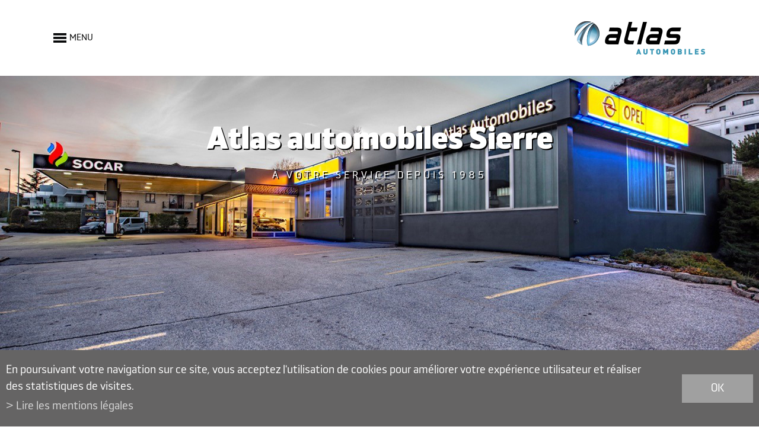

--- FILE ---
content_type: text/html; charset=UTF-8
request_url: https://www.atlasautomobiles.ch/fr/sharing-images-219.html
body_size: 5718
content:
<!DOCTYPE html>
<html>
	<head>
	   	<meta http-equiv="Content-type" content="text/html; charset=utf-8"/>
	   	<meta name="viewport" content="width=device-width, initial-scale=1"/>
	   	<link rel="canonical" href="https://www.atlasautomobiles.ch/fr/sharing-images-219.html"/>
<link rel="alternate" hreflang="fr-CH" href="https://www.atlasautomobiles.ch/fr/sharing-images-219.html"/>
	   	<title>Car Sharing en images :: Garage et centre d&#039;occasions :: Atlas Automobiles Sierre :: Valais :: Suisse</title>
	   	<meta name="description" content="Atlas Automobiles est une entreprise familiale dont la vocation, depuis plus de 30 ans, est de vendre et d&rsquo;entretenir des v&eacute;hicules afin de garantir la mobilit&eacute; de ses clients. Par un service de qualit&eacute;, une &eacute;coute et une proximit&eacute;, c&#039;est une relation de confiance que nous voulons &eacute;tablir &agrave; long terme avec notre client&egrave;le"/>
	   	<meta name="keywords" content="Car Sharing en images Atlas Automobiles est une entreprise familiale dont la vocation, depuis plus de 30 ans, est de vendre et d&rsquo;entretenir des v&eacute;hicules afin de garantir la mobilit&eacute; de ses clients. Par un service de qualit&eacute;, une &eacute;coute et une proximit&eacute;, c&#039;est une relation de confiance que nous voulons &eacute;tablir &agrave; long terme avec notre client&egrave;le"/>
	   	<meta name="google-site-verification" content="Lg9xdy-15lqhggoSOVpwAFAf20-yuGNLd0GKMv2vUs8" />
	   	<meta name="msvalidate.01" content="8F9F977B766D77B34385DE142B9CCD01" />
	   	<meta property="og:image" content="https://www.atlasautomobiles.ch/data/images/galeries/carsharing/gallerie-carsharing/AstonMartin-Vanquish-01.jpg"/>
	   	<meta property="og:title" content="Car Sharing en images :: Garage et centre d&#039;occasions :: Atlas Automobiles Sierre :: Valais :: Suisse" />
		<meta property="og:description" content="Atlas Automobiles est une entreprise familiale dont la vocation, depuis plus de 30 ans, est de vendre et d&rsquo;entretenir des v&eacute;hicules afin de garantir la mobilit&eacute; de ses clients. Par un service de qualit&eacute;, une &eacute;coute et une proximit&eacute;, c&#039;est une relation de confiance que nous voulons &eacute;tablir &agrave; long terme avec notre client&egrave;le" />
		<meta property="og:url" content="https://www.atlasautomobiles.ch/fr/sharing-images-219.html" />
		
		<link rel="apple-touch-icon" sizes="57x57" href="/favicons/apple-icon-57x57.png">
		<link rel="apple-touch-icon" sizes="60x60" href="/favicons/apple-icon-60x60.png">
		<link rel="apple-touch-icon" sizes="72x72" href="/favicons/apple-icon-72x72.png">
		<link rel="apple-touch-icon" sizes="76x76" href="/favicons/apple-icon-76x76.png">
		<link rel="apple-touch-icon" sizes="114x114" href="/favicons/apple-icon-114x114.png">
		<link rel="apple-touch-icon" sizes="120x120" href="/favicons/apple-icon-120x120.png">
		<link rel="apple-touch-icon" sizes="144x144" href="/favicons/apple-icon-144x144.png">
		<link rel="apple-touch-icon" sizes="152x152" href="/favicons/apple-icon-152x152.png">
		<link rel="apple-touch-icon" sizes="180x180" href="/favicons/apple-icon-180x180.png">
		<link rel="icon" type="image/png" sizes="192x192" href="/favicons/android-icon-192x192.png">
		<link rel="icon" type="image/png" sizes="32x32" href="/favicons/favicon-32x32.png">
		<link rel="icon" type="image/png" sizes="96x96" href="/favicons/favicon-96x96.png">
		<link rel="icon" type="image/png" sizes="16x16" href="/favicons/favicon-16x16.png">
		<meta name="msapplication-TileImage" content="/favicons/ms-icon-144x144.png">
		
	
<link rel="stylesheet" type="text/css" href="/js/jquery/fancybox/fancybox.css?_v=1"/>
<link rel="stylesheet" type="text/css" href="/style/T1.css?_v=1"/>
<script src="/js/jquery/jquery-1.6.4.min.js?_v=1" type="text/javascript"></script>
<script src="/js/jquery/fancybox/jquery.fancybox-1.3.4.pack.js?_v=1" type="text/javascript"></script>
<script src="/js/jquery/openbox.js?_v=1" type="text/javascript"></script>
<script src="/js/functions.js?_v=1" type="text/javascript"></script>
<script src="/js/mandatory.js?_v=1" type="text/javascript"></script>
<script src="/js/adminzone.js?_v=1" type="text/javascript"></script>
<script src="/plugin/menu/js/menu.js?_v=1" type="text/javascript"></script>


<script>

</script>



<script>
$(document).ready(function()
{
	//valignAll();  //->A activer si besoin du valign
	openboxInit();
	animeMenu('menuMain','-',1);
animeMenu('menuBottomMain','0',1);
navigToParent($(this));
$('img.galleryimageInner').detach().prependTo('#contentHolder > .mainctn > .maincol')
	
	
	//Fonction qui ajoute du JQuery sur les listes
	initList(true);
	
	$('.first2word, .home .headCtn h1').each(function(){
	    var $me = $(this)
	    var t = $me.text().split(' ');
	    if(t.length>2)
	    	$me.html(t.shift() + ' ' + t.shift() + '<span> ' + t.join(' ') + '</span>');
	  });
	
	$('.last2word').each(function(){
	    var $me = $(this)
	    var t = $me.text().split(' ');
	    if(t.length>2)
	    {
	    	var last2 = t.pop();
	    	var last1 = t.pop();
	    	$me.html(t.join(' ') + '<span> ' + last1 + ' ' + last2 + '</span>');
	    }
	  });
	
	$(".autoscout24 .embedded-content-area iframe").load(function(){
		if($("#subTopHolder").is(":visible"))
		{
			setTimeout( function(){ 
				var h = $("#topHolder").outerHeight(true) + $("#subTopHolder").outerHeight(true) - 100 ;
				if($(window).scrollTop() > h)
					$('html, body').animate({ scrollTop: h }, 200 ); //$(window).scrollTop(h) 
					
			}, 100 );
		}
		else
			$(this).width($(window).width());
	});
	
	var decalMenuTop = $("#topHolder").outerHeight(true) + 6;
	$("#leftPanel").css("top", decalMenuTop);
	
	$(window).resize(function(){
		$("#leftPanel").css("top", $("#topHolder").outerHeight(true) + 6);
	});
});

//Fonction qui ajoute le code JQUERY sur les listes
function initList(bFirst)
{
	/*if(!bFirst)  //->A activer si besoin du valign
		valignAll($(".listCtn")); */
	
	//Insertion des codes pour les effets sur les listes Ex. over ou ouverture FAQ
	//ATTENTION: pour chaque nouvelle fonction, il faudra penser à mettre une classe "donescroll"
	
}
(function(){
	var curscrollpos = 0;
	var isfirst = true;
	$(window).bind("scroll resize", function(){
		var $subTop = $("#subTopHolder");
		var sT = $(window).scrollTop();
		if($subTop.is(":visible"))
		{
			var h = $("#topHolder").outerHeight(true);
			var mT = parseFloat($subTop.css("margin-top"));
			if(mT-sT > h)
				$subTop.css("top", (-1)*sT);
			else
				$subTop.css("top",((-1)*mT)+h);
			
			$("#topHolder").css("top",0);
		}
		else
		{
			if(sT!=curscrollpos && !isfirst)
			{
				if(curscrollpos<sT && sT>0)
					$("#topHolder").css("top",(-1)*$("#topHolder").outerHeight());
				else
					$("#topHolder").css("top",0);
			
				curscrollpos = sT;
			}
			isfirst = false;
		}
	});
})();
</script>
<!-- Global site tag (gtag.js) - Google Analytics -->
<script async src="https://www.googletagmanager.com/gtag/js?id=G-15H2H4MRHH"></script>
<script>
  window.dataLayer = window.dataLayer || [];
  function gtag(){ dataLayer.push(arguments); }
  gtag('js', new Date());

  gtag('config', 'G-15H2H4MRHH');
  gtag('config', 'UA-106495445-1');
</script>
</head>
<body class="">
		<div id="mainPanel">
		<div id="leftPanel">
			<div class="menuHolder">
				<div id="menuMain"><ul id="ulmid_menu" class="menu0">
	<li id="mid_2" class="menu0 divwrapper" >
		
		<a href="/fr/entreprise-2.html" target="_self" class="menu0 " style="">L'entreprise</a>
		<ul id="ulmid_2" class="menu1">
	<li id="mid_13" class="menu1 divwrapper" >
		
		<a href="/fr/mission-13.html" target="_self" class="menu1 " style="">Mission</a>
		
		
	</li>
	<li id="mid_14" class="menu1 divwrapper" >
		
		<a href="/fr/emploi-14.html" target="_self" class="menu1 " style="">Emploi</a>
		
		
	</li>
	<li id="mid_55" class="menu1 divwrapper" >
		
		<a href="/fr/apprentissage-390.html" target="_self" class="menu1 " style="">Apprentissage</a>
		
		
	</li>
</ul>
		
	</li>
	<li id="mid_3" class="menu0 divwrapper" >
		
		<a href="/fr/marques-15.html" target="_self" class="menu0 " style="">Marques</a>
		
		
	</li>
	<li id="mid_65" class="menu0 divwrapper" >
		
		<a href="/fr/tous-vehicules-stock-462.html" target="_self" class="menu0 " style="">Véhicules en stock</a>
		
		
	</li>
	<li id="mid_56" class="menu0 divwrapper" >
		
		<a href="#" target="_self" class="menu0 " style="">Véhicules flotte</a>
		<ul id="ulmid_56" class="menu1">
	<li id="mid_57" class="menu1 divwrapper" >
		
		<a href="/fr/opel-business-center-valais-394.html" target="_self" class="menu1 " style="">Opel Business Center</a>
		
		
	</li>
</ul>
		
	</li>
	<li id="mid_64" class="menu0 divwrapper" >
		
		<a href="/fr/atlas-sierre-461.html" target="_self" class="menu0 " style="">Le garage</a>
		
		
	</li>
	<li id="mid_60" class="menu0 divwrapper" >
		
		<a href="/fr/prenez-ligne-25.html" target="_blank" class="menu0 " style="">RDV EN LIGNE</a>
		
		
	</li>
</ul></div>
				<a class="close" href="#"></a>
			</div>
		</div>
		<div id="pagePanel">
			<div id="topHolder">
				<div class="mainctn clear">
					<div id="topctn">
						<a id="menuIcone"><span>Menu</span></a>
						
					</div>
					<a id="atlasauto" href="/"></a>
				</div>
			</div>
			<div id="subTopHolder">
				<div class="mainctn clear">
					<div id="youarehereCtn"><a class="header" href="/">Accueil</a><span class="separator">></span><a href="/fr/sharing-images-219.html">Car Sharing en images</a></div>
					<div id="printsendCtn">
	<a class="print" href="javascript:var win=window.open('/noindex/fr/sharing-images-219.html?media=print&plugin=printsend-print-1','print', 'width=500, height=500,scrollbars=1, resizable=1');" title="Imprimer le contenu de cette page"></a>
	<!-- a class="send" href="/noindex/fr/sharing-images-219/ajaxmanager-plug-printsend-fct-sendAFriendView-returnformat-html.html" target="openbox" onclick="void('openbox.ajax')" title="Recommander cette adresse à un ami"></a>
	<a class="pdf" href="/noindex/fr/sharing-images-219.html?media=print&plugin=printsend-pdf-1" title="Télécharger cette page en PDF"></a>
	<a class="addthis_button_facebook"><img src="/template/image/vide.gif" border="0"/></a> 
	<a class="addthis_button_twitter"><img src="/template/image/vide.gif" border="0"/></a -->  
</div>
				</div>
			</div>
			<div id="sliderHolder" class="mainholder">
				<div id="sliderCtn">
	<div class="sliderElementCtn">
		<a href="#" target="_self" class="sliderElement current" rel="1" data-img="/data/images/slider/interieur/03-2019/slide-042020-5.jpg" style='background-image:url(/data/images/slider/interieur/03-2019/slide-042020-5.jpg)'>
			<div class="slogan empty"><span></span></div>
		</a>
		<a href="#" target="_self" class="sliderElement " rel="2" data-img="/data/images/slider/interieur/03-2019/img06.jpg" >
			<div class="slogan empty"><span></span></div>
		</a>
	</div>
	<a href="#" class="arrow sliderNext"></a>
	<a href="#" class="arrow sliderPrev"></a>
	<div id="bullets"></div>
</div>	

<script>
(function(){ 
	
	var ctn = "#sliderCtn";
	var configSlide = "horizontal";
	var configBullet = false;
	var configArrow = false;
	
	//Config css for animation. Use !important on .sliderElement.current to avoid transition of current element (exemple with opacity)
	var configCurrent =  { "top":"0%", "left":"0%",    "opacity":1, "z-index":1, "display":"block" }; //keep left and right in % to avoid error between pixel and percent (safari)
	var configPrevious = { "top":"0%", "left":"-100%", "opacity":1, "z-index":2, "display":"block" };
	var configNext =     { "top":"0%", "left":"100%",  "opacity":1, "z-index":2, "display":"block" };
	
	if(configSlide == "opacity")
	{
		configPrevious = { "top":"0%", "left":"0%", "opacity":0, "z-index":2, "display":"block" };
		configNext =     { "top":"0%", "left":"0%", "opacity":0, "z-index":2, "display":"block" };
	}
	
	var animTime = 1000;
	
	var $elCtn = $(ctn + " .sliderElementCtn");
	var iCptElement = $(".sliderElement",$elCtn).length;
	
	var $current = $(".current",$elCtn);
	var iCurrent = parseInt($current.attr("rel"));
	var inprogress = false;
	
	var doSlide = function(pIdx, pCurrentGoTo, pAppearingStartTo){
		if(inprogress) return;
		inprogress = true;
		
		if(pIdx>iCptElement)
			pIdx = 1;
		else if(pIdx<1)
			pIdx = iCptElement;
		
		//Activation de la bullet
		$("#bullets a").removeClass("active");
		$("#bullet"+pIdx).addClass("active");
		
		var $appearing = $(" .sliderElement[rel="+ pIdx + "]",$elCtn);
		var $img = $("<img />").load(function(){
			$appearing.css("background-image", "url(" + $(this).attr("src") + ")");
			$current.animate( pCurrentGoTo , animTime, function(){ $(this).removeClass("current").removeAttr("style"); });
			$appearing.css(pAppearingStartTo).animate(configCurrent, animTime, function(){ $current = $(this); $current.addClass("current"); iCurrent = pIdx; inprogress=false; });
		}).attr("src", $appearing.attr("data-img"));
	};
	
	//Enlève le clic sur les href à # et donc pas de lien à suivre
	$(ctn + " a.sliderElement[href=#]").addClass("cursor").click(function(evt){ evt.preventDefault(); });
	
	//On bloc les effets si il n'y qu'un seul élément
	if(iCptElement<=1)
	{
		//On enlève les bullets et les flèches
		$('#bullets').css('display','none');
		$(ctn +' .arrow').css('display','none');
	}
	else
	{
		//Création des bullets de navigation
		if(configBullet)
		{
			for(var i=1 ; i <= iCptElement; i++)
			{
				var isActive = (i==1)?"active":"";
				$("<a href='#' class='"+isActive+"' id='bullet"+ i +"'></a>").click(function(ev){ ev.preventDefault(); if($(this).hasClass("active")) return; var index = parseInt($(this).attr("id").replace("bullet","")); execute(function(){ doSlide(index, configPrevious, configNext); }); }).appendTo("#bullets");
			}
		}
	}
	
	//Gestion des flèches
	if(configArrow)
	{
		$(ctn + " a.sliderNext").click(function(evt){ evt.preventDefault();  execute(function(){ doSlide((iCurrent+1), configPrevious, configNext); }); });
		$(ctn + " a.sliderPrev").click(function(evt){ evt.preventDefault(); execute(function(){ doSlide((iCurrent-1), configNext, configPrevious); }); });
	}
	else
		$(ctn +' .arrow').css('display','none');


	
	//Execute la fonction de callback et stop et restart interval si il y en a un car en mobile on pas pas de hover qui stop l'interval
	var execute = function(pCallback){
		var isinterval = (interval!=null); 
		if(isinterval) 
			sliderInterval();
		
		pCallback();
		
		if(isinterval) 
			sliderInterval();
	};
	
	//Ajout du défilement automatique: sliderInterval() start or stop interval depend if an interval is running
	var interval = null;
	var sliderInterval = function(){
		if(interval)
		{
			clearInterval(interval);
			interval = null;
		}
		else
			interval = setInterval(function(){ doSlide((iCurrent+1), configPrevious, configNext); } , 6000);
	}
	
	if(iCptElement>1)
		{
			//Ajout du swipe
			swipe(ctn, function(){ execute(function(){ doSlide((iCurrent+1), configPrevious, configNext); }); }, function(){ execute(function(){ doSlide((iCurrent-1), configNext, configPrevious); }); });
		
			sliderInterval();
			
			//Effet pour couper le défilement au survol
			$(ctn).hover(function(){ sliderInterval(); }, function(){ sliderInterval(); });
		}
	
	
})();
</script>
			</div>
			<div id="headerHolder" class="mainholder">
	<div class="mainctn clear">
		<div class="leftcol"></div>
		<div class="maincol"><div lang="Entête de la page" id="galleryimage">
	<div id="galleryimageContextMenu" class="zoneMenu"></div>
	<div id="galleryimageHeadCtn" class="headCtn clear">
		<h1>Car Sharing en images</h1>
		<div class="img" style="display:none;"></div>	
		<h2></h2>
	</div>
	<img class="galleryimageInner" src="/data/images/galeries/carsharing/gallerie-carsharing/AstonMartin-Vanquish-01.jpg" border=0/>
</div></div>
	</div>
	
</div>
<div id="contentHolder" class="mainholder">
	<div class="mainctn clear">
		<div class="maincol">
			
			
			
			
			
			
			
		</div>
		<div class="leftcol"></div>
	</div>
</div>
			<div id="footertHolder" class="mainholder">
				<div class="mainctn clear">
					<div class="addressctn">

						<div class="address" itemscope itemtype="http://schema.org/PostalAddress">
							<h1>Garage</h1>
							<h2 itemprop="name">Atlas Sierre</h2>
							<span itemprop="streetAddress">Rte du Simplon 75</span>
							<span class="icon" itemprop="telephone" x-ms-format-detection="none">027 451 70 70</span>
					 		<span class="icon" itemprop="faxNumber" x-ms-format-detection="none">027 451 70 71</span>
					 		<span class="icon mail" id="buildM_footersierre"><script>buildMail("buildM_footersierre", "sierre", "atlasautomobiles.ch");</script></span>
					 		<a class="contact" href="/fr/atlas-sierre-22.html">Nous contacter</a>
		 				</div>
						
						<!-- div class="address" itemscope itemtype="http://schema.org/PostalAddress">
							<h2 itemprop="name">Atlas Sion</h2>
							<span itemprop="streetAddress">Rue Traversière 10</span>
							<span class="icon" itemprop="telephone" x-ms-format-detection="none">027 329 06 40</span>
					 		<span class="icon" itemprop="faxNumber" x-ms-format-detection="none">027 329 06 33</span>
					 		<span class="icon mail" id="buildM_footersion"><script>buildMail("buildM_footersion", "sion", "atlasautomobiles.ch");</script></span>
					 		<a class="contact" href="/fr/atlas-sion-23.html">Nous contacter</a>
						</div -->
						<!--<div class="address" itemscope itemtype="http://schema.org/PostalAddress">
							<h2 itemprop="name">Atlas Martigny</h2>
							<span itemprop="streetAddress">Av. du Grd-St-Bernard 42</span>
							<span class="icon" itemprop="telephone" x-ms-format-detection="none">027 722 84 22</span>
					 		<span class="icon" itemprop="faxNumber" x-ms-format-detection="none">027 722 84 23</span>
					 		<span class="icon mail" id="buildM_footermartigny"><script>buildMail("buildM_footermartigny", "martigny", "atlasautomobiles.ch");</script></span>
					 		<a class="contact" href="/fr/atlas-martigny-24.html">Nous contacter</a>
						</div>-->
					</div>
					<div class="addressctn clear">

						<div class="address" itemscope itemtype="http://schema.org/PostalAddress">
							<h1>Centre d'occasions</h1>
							<h2 itemprop="name">Centre d'occasions Sierre</h2>
							<span itemprop="streetAddress">Rte du Simplon 75</span>
							<span class="icon" itemprop="telephone" x-ms-format-detection="none">027 451 70 80</span>
					 		<span class="icon" itemprop="faxNumber" x-ms-format-detection="none">027 451 70 71</span>
							<span class="icon mail" id="buildM_footeroccasion"><script>buildMail("buildM_footeroccasion", "vente.sierre", "atlasautomobiles.ch");</script></span>
					 	</div>
						
						<!--<div class="address" itemscope itemtype="http://schema.org/PostalAddress">
							<h2 itemprop="name">Centre d’occasions Martigny</h2>
							<span itemprop="streetAddress">Rte du Simplon 47B</span>
							<span class="icon" itemprop="telephone" x-ms-format-detection="none">027 722 01 33</span>
					 		<span class="icon" itemprop="faxNumber" x-ms-format-detection="none">027 722 84 23</span>
							<a class="contact" href="/fr/centre-occasions-martigny-445.html" style="margin-top:12px">Nous contacter</a>
					 	</div>-->
					</div>
					<a class="footerfb" href="https://www.facebook.com/AtlasAutomobiles" target="_blank"></a>	
				</div>
			</div>
			<div id="subfootertHolder" class="mainholder">
				<div class="mainctn clear">
					<div id="menuBottomMain"><ul id="ulmid_menuBottom" class="menu0">
	<li id="mid_10" class="menu0 " >
		
		<a href="/fr/homepage/mentionslegales-view-1.html" target="_self" class="menu0 " style="">Mentions légales</a>
		
		
	</li>
	<li id="mid_11" class="menu0 " >
		
		<a href="/fr/homepage/sitemap-view-1.html" target="_self" class="menu0 " style="">Plan du site</a>
		
		
	</li>
</ul></div>
					<div class="powered">
						<a href="http://www.molk-jordan.ch/" target="_blank">design by Molk & Jordan</a> | <a href="https://www.boomerang.ch/" target="_blank">powered by <font style="color:#ED1B54">/</font>boomerang</a>
					</div>
				</div>
			</div>
		</div>			
	</div>
	<div id="disclaimerCtn">
	<div class="disclaimer">
		<div class="txt">En poursuivant votre navigation sur ce site, vous acceptez l'utilisation de cookies pour améliorer votre expérience utilisateur et réaliser des statistiques de visites.</div>
		<a class="read" href="/fr/homepage/mentionslegales-view-1.html">Lire les mentions légales</a>
		<a class="close" href="#">ok</a>
	</div>	
	<script>
		$(document).ready(function(){	
			$('#disclaimerCtn .close').click(function(evt){
				evt.preventDefault(); 
				$('#disclaimerCtn').addClass("hide");
				$.post("/fr/sharing-images-219/mentionslegales-disclaimer-OK/ajaxmanager-plug-mentionslegales-fct-setDisclaimer.html");
			}); 
		});
	</script>
</div>
	
	
</body>
</html>

--- FILE ---
content_type: text/html; charset=UTF-8
request_url: https://www.atlasautomobiles.ch/
body_size: 5898
content:
<!DOCTYPE html>
<html>
	<head>
	   	<meta http-equiv="Content-type" content="text/html; charset=utf-8"/>
	   	<meta name="viewport" content="width=device-width, initial-scale=1"/>
	   	<link rel="canonical" href="https://www.atlasautomobiles.ch/fr/homepage.html"/>
	   	<title>Atlas Automobiles notre mission :: Garage et centre d&#039;occasions :: Atlas Automobiles Sierre :: Valais :: Suisse</title>
	   	<meta name="description" content="Atlas Automobiles est une entreprise familiale dont la vocation, depuis plus de 35 ans, est de vendre et d&rsquo;entretenir des v&eacute;hicules afin de garantir la mobilit&eacute; de ses clients. Par un service de qualit&eacute;, une &eacute;coute et une proximit&eacute;, c&#039;est une relation de confiance que nous voulons &eacute;tablir &agrave; long terme avec notre client&egrave;le."/>
	   	<meta name="keywords" content="Atlas Automobiles notre mission Atlas Automobiles est une entreprise familiale dont la vocation, depuis plus de 35 ans, est de vendre et d&rsquo;entretenir des v&eacute;hicules afin de garantir la mobilit&eacute; de ses clients. Par un service de qualit&eacute;, une &eacute;coute et une proximit&eacute;, c&#039;est une relation de confiance que nous voulons &eacute;tablir &agrave; long terme avec notre client&egrave;le."/>
	   	<meta name="google-site-verification" content="Lg9xdy-15lqhggoSOVpwAFAf20-yuGNLd0GKMv2vUs8" />
	   	<meta name="msvalidate.01" content="8F9F977B766D77B34385DE142B9CCD01" />
	   	<meta property="og:image" content="https://www.atlasautomobiles.ch/template/image/defaultList.jpg"/>
	   	<meta property="og:title" content="Atlas Automobiles notre mission :: Garage et centre d&#039;occasions :: Atlas Automobiles Sierre :: Valais :: Suisse" />
		<meta property="og:description" content="Atlas Automobiles est une entreprise familiale dont la vocation, depuis plus de 35 ans, est de vendre et d&rsquo;entretenir des v&eacute;hicules afin de garantir la mobilit&eacute; de ses clients. Par un service de qualit&eacute;, une &eacute;coute et une proximit&eacute;, c&#039;est une relation de confiance que nous voulons &eacute;tablir &agrave; long terme avec notre client&egrave;le." />
		<meta property="og:url" content="https://www.atlasautomobiles.ch/" />
		
		<link rel="apple-touch-icon" sizes="57x57" href="/favicons/apple-icon-57x57.png">
		<link rel="apple-touch-icon" sizes="60x60" href="/favicons/apple-icon-60x60.png">
		<link rel="apple-touch-icon" sizes="72x72" href="/favicons/apple-icon-72x72.png">
		<link rel="apple-touch-icon" sizes="76x76" href="/favicons/apple-icon-76x76.png">
		<link rel="apple-touch-icon" sizes="114x114" href="/favicons/apple-icon-114x114.png">
		<link rel="apple-touch-icon" sizes="120x120" href="/favicons/apple-icon-120x120.png">
		<link rel="apple-touch-icon" sizes="144x144" href="/favicons/apple-icon-144x144.png">
		<link rel="apple-touch-icon" sizes="152x152" href="/favicons/apple-icon-152x152.png">
		<link rel="apple-touch-icon" sizes="180x180" href="/favicons/apple-icon-180x180.png">
		<link rel="icon" type="image/png" sizes="192x192" href="/favicons/android-icon-192x192.png">
		<link rel="icon" type="image/png" sizes="32x32" href="/favicons/favicon-32x32.png">
		<link rel="icon" type="image/png" sizes="96x96" href="/favicons/favicon-96x96.png">
		<link rel="icon" type="image/png" sizes="16x16" href="/favicons/favicon-16x16.png">
		<meta name="msapplication-TileImage" content="/favicons/ms-icon-144x144.png">
		
	
<link rel="stylesheet" type="text/css" href="/js/jquery/fancybox/fancybox.css?_v=1"/>
<link rel="stylesheet" type="text/css" href="/style/T1.css?_v=1"/>
<script src="/js/jquery/jquery-1.6.4.min.js?_v=1" type="text/javascript"></script>
<script src="/js/jquery/fancybox/jquery.fancybox-1.3.4.pack.js?_v=1" type="text/javascript"></script>
<script src="/js/jquery/openbox.js?_v=1" type="text/javascript"></script>
<script src="/js/functions.js?_v=1" type="text/javascript"></script>
<script src="/js/mandatory.js?_v=1" type="text/javascript"></script>
<script src="/js/adminzone.js?_v=1" type="text/javascript"></script>
<script src="/plugin/menu/js/menu.js?_v=1" type="text/javascript"></script>


<script>

</script>



<script>
$(document).ready(function()
{
	//valignAll();  //->A activer si besoin du valign
	openboxInit();
	animeMenu('menuMain','-',1);
animeMenu('menuBottomMain','0',1);
	
	
	//Fonction qui ajoute du JQuery sur les listes
	initList(true);
	
	$('.first2word, .home .headCtn h1').each(function(){
	    var $me = $(this)
	    var t = $me.text().split(' ');
	    if(t.length>2)
	    	$me.html(t.shift() + ' ' + t.shift() + '<span> ' + t.join(' ') + '</span>');
	  });
	
	$('.last2word').each(function(){
	    var $me = $(this)
	    var t = $me.text().split(' ');
	    if(t.length>2)
	    {
	    	var last2 = t.pop();
	    	var last1 = t.pop();
	    	$me.html(t.join(' ') + '<span> ' + last1 + ' ' + last2 + '</span>');
	    }
	  });
	
	$(".autoscout24 .embedded-content-area iframe").load(function(){
		if($("#subTopHolder").is(":visible"))
		{
			setTimeout( function(){ 
				var h = $("#topHolder").outerHeight(true) + $("#subTopHolder").outerHeight(true) - 100 ;
				if($(window).scrollTop() > h)
					$('html, body').animate({ scrollTop: h }, 200 ); //$(window).scrollTop(h) 
					
			}, 100 );
		}
		else
			$(this).width($(window).width());
	});
	
	var decalMenuTop = $("#topHolder").outerHeight(true) + 6;
	$("#leftPanel").css("top", decalMenuTop);
	
	$(window).resize(function(){
		$("#leftPanel").css("top", $("#topHolder").outerHeight(true) + 6);
	});
});

//Fonction qui ajoute le code JQUERY sur les listes
function initList(bFirst)
{
	/*if(!bFirst)  //->A activer si besoin du valign
		valignAll($(".listCtn")); */
	
	//Insertion des codes pour les effets sur les listes Ex. over ou ouverture FAQ
	//ATTENTION: pour chaque nouvelle fonction, il faudra penser à mettre une classe "donescroll"
	
}
(function(){
	var curscrollpos = 0;
	var isfirst = true;
	$(window).bind("scroll resize", function(){
		var $subTop = $("#subTopHolder");
		var sT = $(window).scrollTop();
		if($subTop.is(":visible"))
		{
			var h = $("#topHolder").outerHeight(true);
			var mT = parseFloat($subTop.css("margin-top"));
			if(mT-sT > h)
				$subTop.css("top", (-1)*sT);
			else
				$subTop.css("top",((-1)*mT)+h);
			
			$("#topHolder").css("top",0);
		}
		else
		{
			if(sT!=curscrollpos && !isfirst)
			{
				if(curscrollpos<sT && sT>0)
					$("#topHolder").css("top",(-1)*$("#topHolder").outerHeight());
				else
					$("#topHolder").css("top",0);
			
				curscrollpos = sT;
			}
			isfirst = false;
		}
	});
})();
</script>
<!-- Global site tag (gtag.js) - Google Analytics -->
<script async src="https://www.googletagmanager.com/gtag/js?id=G-15H2H4MRHH"></script>
<script>
  window.dataLayer = window.dataLayer || [];
  function gtag(){ dataLayer.push(arguments); }
  gtag('js', new Date());

  gtag('config', 'G-15H2H4MRHH');
  gtag('config', 'UA-106495445-1');
</script>
</head>
<body class="home">
		<div id="mainPanel">
		<div id="leftPanel">
			<div class="menuHolder">
				<div id="menuMain"><ul id="ulmid_menu" class="menu0">
	<li id="mid_2" class="menu0 divwrapper" >
		
		<a href="/fr/entreprise-2.html" target="_self" class="menu0 " style="">L'entreprise</a>
		<ul id="ulmid_2" class="menu1">
	<li id="mid_13" class="menu1 divwrapper" >
		
		<a href="/fr/mission-13.html" target="_self" class="menu1 " style="">Mission</a>
		
		
	</li>
	<li id="mid_14" class="menu1 divwrapper" >
		
		<a href="/fr/emploi-14.html" target="_self" class="menu1 " style="">Emploi</a>
		
		
	</li>
	<li id="mid_55" class="menu1 divwrapper" >
		
		<a href="/fr/apprentissage-390.html" target="_self" class="menu1 " style="">Apprentissage</a>
		
		
	</li>
</ul>
		
	</li>
	<li id="mid_3" class="menu0 divwrapper" >
		
		<a href="/fr/marques-15.html" target="_self" class="menu0 " style="">Marques</a>
		
		
	</li>
	<li id="mid_65" class="menu0 divwrapper" >
		
		<a href="/fr/tous-vehicules-stock-462.html" target="_self" class="menu0 " style="">Véhicules en stock</a>
		
		
	</li>
	<li id="mid_56" class="menu0 divwrapper" >
		
		<a href="#" target="_self" class="menu0 " style="">Véhicules flotte</a>
		<ul id="ulmid_56" class="menu1">
	<li id="mid_57" class="menu1 divwrapper" >
		
		<a href="/fr/opel-business-center-valais-394.html" target="_self" class="menu1 " style="">Opel Business Center</a>
		
		
	</li>
</ul>
		
	</li>
	<li id="mid_64" class="menu0 divwrapper" >
		
		<a href="/fr/atlas-sierre-461.html" target="_self" class="menu0 " style="">Le garage</a>
		
		
	</li>
	<li id="mid_60" class="menu0 divwrapper" >
		
		<a href="/fr/prenez-ligne-25.html" target="_blank" class="menu0 " style="">RDV EN LIGNE</a>
		
		
	</li>
</ul></div>
				<a class="close" href="#"></a>
			</div>
		</div>
		<div id="pagePanel">
			<div id="topHolder">
				<div class="mainctn clear">
					<div id="topctn">
						<a id="menuIcone"><span>Menu</span></a>
						
					</div>
					<a id="atlasauto" href="/"></a>
				</div>
			</div>
			<div id="subTopHolder">
				<div class="mainctn clear">
					<div id="youarehereCtn"><a class="header" href="/">Accueil</a><span class="separator">></span><a href="/fr/atlas-automobiles-notre-mission-1.html">Atlas Automobiles notre mission</a></div>
					<div id="printsendCtn">
	<a class="print" href="javascript:var win=window.open('/noindex/fr/homepage.html?media=print&plugin=printsend-print-1','print', 'width=500, height=500,scrollbars=1, resizable=1');" title="Imprimer le contenu de cette page"></a>
	<!-- a class="send" href="/noindex/fr/homepage/ajaxmanager-plug-printsend-fct-sendAFriendView-returnformat-html.html" target="openbox" onclick="void('openbox.ajax')" title="Recommander cette adresse à un ami"></a>
	<a class="pdf" href="/noindex/fr/homepage.html?media=print&plugin=printsend-pdf-1" title="Télécharger cette page en PDF"></a>
	<a class="addthis_button_facebook"><img src="/template/image/vide.gif" border="0"/></a> 
	<a class="addthis_button_twitter"><img src="/template/image/vide.gif" border="0"/></a -->  
</div>
				</div>
			</div>
			<div id="sliderHolder" class="mainholder">
				<div id="sliderCtn">
	<div class="sliderElementCtn">
		<a href="#" target="_self" class="sliderElement current" rel="1" data-img="/data/images/slider/homepage/slide4.jpg" style='background-image:url(/data/images/slider/homepage/slide4.jpg)'>
			<div class="slogan "><span><font class="FirstLine">Atlas automobiles Sierre</font><font class="SecondLine">À votre service 
Depuis 1985</font></span></div>
		</a>
	</div>
	<a href="#" class="arrow sliderNext"></a>
	<a href="#" class="arrow sliderPrev"></a>
	<div id="bullets"></div>
</div>	

<script>
(function(){ 
	
	var ctn = "#sliderCtn";
	var configSlide = "horizontal";
	var configBullet = false;
	var configArrow = true;
	
	//Config css for animation. Use !important on .sliderElement.current to avoid transition of current element (exemple with opacity)
	var configCurrent =  { "top":"0%", "left":"0%",    "opacity":1, "z-index":1, "display":"block" }; //keep left and right in % to avoid error between pixel and percent (safari)
	var configPrevious = { "top":"0%", "left":"-100%", "opacity":1, "z-index":2, "display":"block" };
	var configNext =     { "top":"0%", "left":"100%",  "opacity":1, "z-index":2, "display":"block" };
	
	if(configSlide == "opacity")
	{
		configPrevious = { "top":"0%", "left":"0%", "opacity":0, "z-index":2, "display":"block" };
		configNext =     { "top":"0%", "left":"0%", "opacity":0, "z-index":2, "display":"block" };
	}
	
	var animTime = 1000;
	
	var $elCtn = $(ctn + " .sliderElementCtn");
	var iCptElement = $(".sliderElement",$elCtn).length;
	
	var $current = $(".current",$elCtn);
	var iCurrent = parseInt($current.attr("rel"));
	var inprogress = false;
	
	var doSlide = function(pIdx, pCurrentGoTo, pAppearingStartTo){
		if(inprogress) return;
		inprogress = true;
		
		if(pIdx>iCptElement)
			pIdx = 1;
		else if(pIdx<1)
			pIdx = iCptElement;
		
		//Activation de la bullet
		$("#bullets a").removeClass("active");
		$("#bullet"+pIdx).addClass("active");
		
		var $appearing = $(" .sliderElement[rel="+ pIdx + "]",$elCtn);
		var $img = $("<img />").load(function(){
			$appearing.css("background-image", "url(" + $(this).attr("src") + ")");
			$current.animate( pCurrentGoTo , animTime, function(){ $(this).removeClass("current").removeAttr("style"); });
			$appearing.css(pAppearingStartTo).animate(configCurrent, animTime, function(){ $current = $(this); $current.addClass("current"); iCurrent = pIdx; inprogress=false; });
		}).attr("src", $appearing.attr("data-img"));
	};
	
	//Enlève le clic sur les href à # et donc pas de lien à suivre
	$(ctn + " a.sliderElement[href=#]").addClass("cursor").click(function(evt){ evt.preventDefault(); });
	
	//On bloc les effets si il n'y qu'un seul élément
	if(iCptElement<=1)
	{
		//On enlève les bullets et les flèches
		$('#bullets').css('display','none');
		$(ctn +' .arrow').css('display','none');
	}
	else
	{
		//Création des bullets de navigation
		if(configBullet)
		{
			for(var i=1 ; i <= iCptElement; i++)
			{
				var isActive = (i==1)?"active":"";
				$("<a href='#' class='"+isActive+"' id='bullet"+ i +"'></a>").click(function(ev){ ev.preventDefault(); if($(this).hasClass("active")) return; var index = parseInt($(this).attr("id").replace("bullet","")); execute(function(){ doSlide(index, configPrevious, configNext); }); }).appendTo("#bullets");
			}
		}
	}
	
	//Gestion des flèches
	if(configArrow)
	{
		$(ctn + " a.sliderNext").click(function(evt){ evt.preventDefault();  execute(function(){ doSlide((iCurrent+1), configPrevious, configNext); }); });
		$(ctn + " a.sliderPrev").click(function(evt){ evt.preventDefault(); execute(function(){ doSlide((iCurrent-1), configNext, configPrevious); }); });
	}
	else
		$(ctn +' .arrow').css('display','none');


	
	//Execute la fonction de callback et stop et restart interval si il y en a un car en mobile on pas pas de hover qui stop l'interval
	var execute = function(pCallback){
		var isinterval = (interval!=null); 
		if(isinterval) 
			sliderInterval();
		
		pCallback();
		
		if(isinterval) 
			sliderInterval();
	};
	
	//Ajout du défilement automatique: sliderInterval() start or stop interval depend if an interval is running
	var interval = null;
	var sliderInterval = function(){
		if(interval)
		{
			clearInterval(interval);
			interval = null;
		}
		else
			interval = setInterval(function(){ doSlide((iCurrent+1), configPrevious, configNext); } , 6000);
	}
	
	if(iCptElement>1)
		{
			//Ajout du swipe
			swipe(ctn, function(){ execute(function(){ doSlide((iCurrent+1), configPrevious, configNext); }); }, function(){ execute(function(){ doSlide((iCurrent-1), configNext, configPrevious); }); });
		
			sliderInterval();
			
			//Effet pour couper le défilement au survol
			$(ctn).hover(function(){ sliderInterval(); }, function(){ sliderInterval(); });
		}
	
	
})();
</script>
			</div>
			

<div id="headerHolder" class="mainholder">
	<div class="mainctn clear">
		<div lang="Entête de la page" id="page">
	<div id="pageContextMenu" class="zoneMenu"></div>
	<div id="pageHeadCtn" class="headCtn clear">
		<h1>Atlas Automobiles notre mission</h1>
		<div class="img" style="display:none;"></div>	
		<h2>Atlas Automobiles est une entreprise familiale dont la vocation, depuis plus de 35 ans, est de vendre et d’entretenir des véhicules afin de garantir la mobilité de ses clients. Par un service de qualité, une écoute et une proximité, c'est une relation de confiance que nous voulons établir à long terme avec notre clientèle.</h2>
	</div>
	
</div>
	</div>
	
</div>
<div id="marquesHolder" class="mainholder">
	<div class="mainctn clear">
		<h1 class="last2word">Accédez aux sites dédiés de nos marques</h1>
		<div class="marquesctn">
			<!--<a class="volvo" href="https://www.volvocars-partner.ch/atlas/martigny/fr/volvo-atlas-martigny" target="_blank"></a>-->
			<a class="opel" href="http://fr-atlas.opel.ch/" target="_blank"></a>
			<a class="isuzu" href="https://www.isuzu.ch/fr-ch" target="_blank"></a>
			<a class="electricbrands" href="https://electricbrands.de/fr_ch/" target="_blank"></a>
		</div>
	</div>
</div>
<!--<div id="cartHomeHolder" class="mainholder clear">
	<a href="/fr/services-25.html"><span class="holder"><span>RDV EN LIGNE</span></span></a>-->
	<!--<a href="/fr/location-26.html"><span class="holder"><span>Location</span></span></a>-->
	<!--<a href="/fr/destockage-27.html"><span class="holder"><span>Déstockage</span></span></a>
	<a href="/fr/vous-avez-toujours-reve-posseder-supercar-62.html"><span class="holder"><span>Premium Car</span></span></a>
</div>-->
			<div id="footertHolder" class="mainholder">
				<div class="mainctn clear">
					<div class="addressctn">

						<div class="address" itemscope itemtype="http://schema.org/PostalAddress">
							<h1>Garage</h1>
							<h2 itemprop="name">Atlas Sierre</h2>
							<span itemprop="streetAddress">Rte du Simplon 75</span>
							<span class="icon" itemprop="telephone" x-ms-format-detection="none">027 451 70 70</span>
					 		<span class="icon" itemprop="faxNumber" x-ms-format-detection="none">027 451 70 71</span>
					 		<span class="icon mail" id="buildM_footersierre"><script>buildMail("buildM_footersierre", "sierre", "atlasautomobiles.ch");</script></span>
					 		<a class="contact" href="/fr/atlas-sierre-22.html">Nous contacter</a>
		 				</div>
						
						<!-- div class="address" itemscope itemtype="http://schema.org/PostalAddress">
							<h2 itemprop="name">Atlas Sion</h2>
							<span itemprop="streetAddress">Rue Traversière 10</span>
							<span class="icon" itemprop="telephone" x-ms-format-detection="none">027 329 06 40</span>
					 		<span class="icon" itemprop="faxNumber" x-ms-format-detection="none">027 329 06 33</span>
					 		<span class="icon mail" id="buildM_footersion"><script>buildMail("buildM_footersion", "sion", "atlasautomobiles.ch");</script></span>
					 		<a class="contact" href="/fr/atlas-sion-23.html">Nous contacter</a>
						</div -->
						<!--<div class="address" itemscope itemtype="http://schema.org/PostalAddress">
							<h2 itemprop="name">Atlas Martigny</h2>
							<span itemprop="streetAddress">Av. du Grd-St-Bernard 42</span>
							<span class="icon" itemprop="telephone" x-ms-format-detection="none">027 722 84 22</span>
					 		<span class="icon" itemprop="faxNumber" x-ms-format-detection="none">027 722 84 23</span>
					 		<span class="icon mail" id="buildM_footermartigny"><script>buildMail("buildM_footermartigny", "martigny", "atlasautomobiles.ch");</script></span>
					 		<a class="contact" href="/fr/atlas-martigny-24.html">Nous contacter</a>
						</div>-->
					</div>
					<div class="addressctn clear">

						<div class="address" itemscope itemtype="http://schema.org/PostalAddress">
							<h1>Centre d'occasions</h1>
							<h2 itemprop="name">Centre d'occasions Sierre</h2>
							<span itemprop="streetAddress">Rte du Simplon 75</span>
							<span class="icon" itemprop="telephone" x-ms-format-detection="none">027 451 70 80</span>
					 		<span class="icon" itemprop="faxNumber" x-ms-format-detection="none">027 451 70 71</span>
							<span class="icon mail" id="buildM_footeroccasion"><script>buildMail("buildM_footeroccasion", "vente.sierre", "atlasautomobiles.ch");</script></span>
					 	</div>
						
						<!--<div class="address" itemscope itemtype="http://schema.org/PostalAddress">
							<h2 itemprop="name">Centre d’occasions Martigny</h2>
							<span itemprop="streetAddress">Rte du Simplon 47B</span>
							<span class="icon" itemprop="telephone" x-ms-format-detection="none">027 722 01 33</span>
					 		<span class="icon" itemprop="faxNumber" x-ms-format-detection="none">027 722 84 23</span>
							<a class="contact" href="/fr/centre-occasions-martigny-445.html" style="margin-top:12px">Nous contacter</a>
					 	</div>-->
					</div>
					<a class="footerfb" href="https://www.facebook.com/AtlasAutomobiles" target="_blank"></a>	
				</div>
			</div>
			<div id="subfootertHolder" class="mainholder">
				<div class="mainctn clear">
					<div id="menuBottomMain"><ul id="ulmid_menuBottom" class="menu0">
	<li id="mid_10" class="menu0 " >
		
		<a href="/fr/homepage/mentionslegales-view-1.html" target="_self" class="menu0 " style="">Mentions légales</a>
		
		
	</li>
	<li id="mid_11" class="menu0 " >
		
		<a href="/fr/homepage/sitemap-view-1.html" target="_self" class="menu0 " style="">Plan du site</a>
		
		
	</li>
</ul></div>
					<div class="powered">
						<a href="http://www.molk-jordan.ch/" target="_blank">design by Molk & Jordan</a> | <a href="https://www.boomerang.ch/" target="_blank">powered by <font style="color:#ED1B54">/</font>boomerang</a>
					</div>
				</div>
			</div>
		</div>			
	</div>
	<div id="disclaimerCtn">
	<div class="disclaimer">
		<div class="txt">En poursuivant votre navigation sur ce site, vous acceptez l'utilisation de cookies pour améliorer votre expérience utilisateur et réaliser des statistiques de visites.</div>
		<a class="read" href="/fr/homepage/mentionslegales-view-1.html">Lire les mentions légales</a>
		<a class="close" href="#">ok</a>
	</div>	
	<script>
		$(document).ready(function(){	
			$('#disclaimerCtn .close').click(function(evt){
				evt.preventDefault(); 
				$('#disclaimerCtn').addClass("hide");
				$.post("/fr/homepage/mentionslegales-disclaimer-OK/ajaxmanager-plug-mentionslegales-fct-setDisclaimer.html");
			}); 
		});
	</script>
</div>
	
	
</body>
</html>

--- FILE ---
content_type: text/css; charset: UTF-8;charset=UTF-8
request_url: https://www.atlasautomobiles.ch/style/T1.css?_v=1
body_size: 12598
content:
/*************** FONTS ****************************/
@import url("//hello.myfonts.net/count/3348b5");
@font-face 
{
	font-family: 'AnebaNeue';
	src: url('/fonts/3348B5_0_0.eot');
	src: url('/fonts/3348B5_0_0.eot?#iefix') format('embedded-opentype'),
	url('/fonts/3348B5_0_0.woff2') format('woff2'),
	url('/fonts/3348B5_0_0.woff') format('woff'),
	url('/fonts/3348B5_0_0.ttf') format('truetype');
	font-weight: bold;
    font-style: normal;
}
 
  
@font-face 
{
	font-family: 'AnebaNeue';
	src: url('/fonts/3348B5_1_0.eot');
	src: url('/fonts/3348B5_1_0.eot?#iefix') format('embedded-opentype'),
	url('/fonts/3348B5_1_0.woff2') format('woff2'),
	url('/fonts/3348B5_1_0.woff') format('woff'),
	url('/fonts/3348B5_1_0.ttf') format('truetype');
	font-weight: normal;
    font-style: normal;
}
 
  
@font-face 
{
	font-family: 'AnebaNeue';
	src: url('/fonts/3348B5_2_0.eot');
	src: url('/fonts/3348B5_2_0.eot?#iefix') format('embedded-opentype'),
	url('/fonts/3348B5_2_0.woff2') format('woff2'),
	url('/fonts/3348B5_2_0.woff') format('woff'),
	url('/fonts/3348B5_2_0.ttf') format('truetype');
	font-weight: 600;
    font-style: normal;
}
 
/*************** STYLE DE BASE  *******************/
body
{
	margin:0px;
	padding:0px;
	font-family: AnebaNeue;
	font-weight:normal;
    font-size: 19px;
    color:#000000;
	background:#ffffff;
	position:relative;
}

.bgEditor
{
    background-color: #ffffff;
}

audio, img[_wpro_media_data*='.mp3'].wproFilePlugin 
{
      display:block;
      width:100%;
      box-sizing:border-box;
      height:40px;
}


/* CONTAINERS PRINCIPAUX */
.mainholder
{
	position:relative;
}

.mainctn
{
	position:relative;
	max-width:1100px;
	margin: 0 auto 0 auto;
	padding:0 10px 0 10px;
}

#topHolder
{
	position:fixed;
	top:0;left:0;right:0;
	background:#ffffff;
	z-index:2;
	transition:top .5s;
}
#topHolder > .mainctn
{
	margin-top:15px;
	margin-bottom:15px;
	font-size:0;
	direction:rtl;
}

#topctn
{
	position:relative;
	display:inline-block;
	vertical-align:middle;
	width:50%;
	font-weight:normal;
	font-size:15px;
}

#atlasauto
{
	position:relative;
	display:inline-block;
	vertical-align:middle;
	width:50%;
	min-height:40px;
	max-height:58px;
	background:url(/template/image/atlas-automobile.png) no-repeat left center;
	background-size:contain;
}
#atlasauto:before
{
	content:"";
	display:block;
	padding-top:10.55%;
}

#subTopHolder
{
	display:none;
}

#sliderHolder
{
	min-height:300px;
	z-index:1;
}
#sliderHolder:before
{
	content:"";
	display:block;
	padding-top:35.2%;
}
.home #sliderHolder:before
{
	padding-top:47.92%;
}

#headerHolder
{
	padding-top:60px;
	padding-bottom:60px;
	background:url(/template/image/bghead.jpg) no-repeat center top;
	background-size:cover;
}

.home #headerHolder
{
	background-image:url(/template/image/bgheadhome.jpg);
}

#contentHolder > .mainctn > .leftcol, #headerHolder  > .mainctn > .leftcol
{
	display:block;
	box-sizing:border-box;
	max-width:706px;
	margin:0 auto 0 auto;
}

#contentHolder > .mainctn > .maincol, #headerHolder  > .mainctn > .maincol
{
	display:block;
	box-sizing:border-box;
	max-width:706px;
	margin:0 auto 0 auto;
}
.withlist #contentHolder > .mainctn > .maincol
{
	max-width:none;
	margin:0;
}
#contentHolder > .mainctn > .maincol
{
	background:#ffffff;
	padding-top:60px;
	padding-bottom:60px;
}

#marquesHolder
{
	padding-top:60px;
	padding-bottom:60px;
	background:url(/template/image/bgmarques.jpg) no-repeat bottom left -25px #ffffff;
}
#marquesHolder .mainctn
{
	max-width: 1320px;
}
#marquesHolder .marquesctn
{
	font-size:0;
}
	
#marquesHolder .marquesctn a
{
	position:relative;
	display:inline-block;
	box-sizing:border-box;
	width:50%;
	height:70px;
	vertical-align:middle;
	margin-bottom:20px;
}
#marquesHolder .marquesctn a:before
{
	content:"";
	display:inline-block;
	height:100%;
	width:100%;
	max-width:90px;
	background-repeat:no-repeat;
	background-position:center center;
	background-size:contain;
}

#marquesHolder .marquesctn a.volvo, #marquesHolder .marquesctn a.opel, #marquesHolder .marquesctn a.isuzu
{
	border-right:1px solid #81bed8;
}
#marquesHolder .marquesctn a.opel
{
	border:0;
}
#marquesHolder .marquesctn a.volvo
{
	text-align:center;
}
#marquesHolder .marquesctn a.volvo:before
{
	background-image:url(/template/image/volvo.png);
}
#marquesHolder .marquesctn a.opel
{
	text-align:center;
}
#marquesHolder .marquesctn a.opel:before
{
	background-position:center center;
	background-image:url(/template/image/opel.png);
}
#marquesHolder .marquesctn a.isuzu
{
	text-align:center;
}
#marquesHolder .marquesctn a.isuzu:before
{
	background-position:center center;
	background-image:url(/template/image/isuzu.png);
}
#marquesHolder .marquesctn a.electricbrands
{
	text-align:center;
}
#marquesHolder .marquesctn a.electricbrands:before
{
	background-position:center center;
	background-image:url(/template/image/electricbrands.png);
	--background-size: 100px 100px;
}

@media only screen and (min-width:750px)
{
	#marquesHolder .marquesctn a.electricbrands:before
	{
		background-size: 100px 100px;
	}
	#marquesHolder .marquesctn a.electricbrands:hover:before
	{
		background-size: 120px 120px;
	}
	#marquesHolder .marquesctn a.opel
	{
		border-right:1px solid #81bed8;
	}
	#marquesHolder .marquesctn a {
		width: 25%;
	}
}


#cartHomeHolder
{
	margin-bottom:60px;
}
#cartHomeHolder > a
{
	position:relative;
	display:block;
	overflow:hidden;
}
#cartHomeHolder > a:before
{
	content:"";
	display:block;
	padding-top:60.9375%;
}
#cartHomeHolder > a:after
{
	content:"";
	position:absolute;
	top:0;left:0;right:0;bottom:0;
	background-repeat:no-repeat;
	background-position:center center;
	background-size:cover;
	z-index:-1;
	transition:margin .5s;
}
#cartHomeHolder > a:hover:after
{
	margin:-20px;
}
#cartHomeHolder > a:nth-child(1):before
{
	background:rgba(34,74,88,.7);	
}
#cartHomeHolder > a:nth-child(1):after
{
	background-image:url(/template/image/carthome2.jpg)
}
#cartHomeHolder > a:nth-child(2):before
{
	background:rgba(65,139,166,.7);	
}
#cartHomeHolder > a:nth-child(2):after
{
	background-image:url(/template/image/carthome1.jpg)
}
#cartHomeHolder > a:nth-child(3):before
{
	background:rgba(119,191,222,.7);	
}
#cartHomeHolder > a:nth-child(3):after
{
	background-image:url(/template/image/carthome3.jpg)
}
#cartHomeHolder > a:nth-child(4):before
{
	background:rgba(34,74,88,.7);	
}
#cartHomeHolder > a:nth-child(4):after
{
	background-image:url(/template/image/carthome4.jpg)
}


#cartHomeHolder > a > span.holder
{
	position:absolute;
	display:block;
	top:0;left:0;right:0;bottom:0;
}
#cartHomeHolder > a > span.holder:before
{
	content:"";
	display:inline-block;
	height:100%;
	width:0;
	vertical-align:middle;
}
#cartHomeHolder > a > span.holder > span
{
	display:inline-block;
	box-sizing:border-box;
	width:100%;
	vertical-align:middle;
	padding:20px;
	font-weight:normal;
	font-size:29px;
	color:#ffffff;
	text-align:center;
	text-transform:uppercase;
}
#cartHomeHolder > a > span.holder > span:after
{
	content:"";
	display:block;
	height:42px;
	margin-top:20px;
	background:url(/template/image/plus.png) no-repeat center center;
	background-size:contain;
}

#footertHolder
{
	border-top:6px solid #418ba6;
	border-bottom:6px solid #233442;
	background:url(/template/image/bgfooter.jpg)no-repeat bottom right #2f4353;
	background-size:auto 100%;
	padding-top:50px;
}

#footertHolder .footerfb
{
	position:absolute;
	display:block;
	top:0;
	right:10px;
	width:37px;
	height:37px;
	background:url(/template/image/fb.png) no-repeat center center;
	background-size:contain;
}

#footertHolder .addressctn
{
	position:relative;
	margin:0 0 0 35px;
}
#footertHolder .addressctn  h1
{
	position:relative;
	margin:0 0 15px -35px;
	padding:0 0 0 35px;
	font-weight:600;
	font-size:25px;
	color:#ffffff;
}
#footertHolder .addressctn  h1:before
{
	content:"";
	position:absolute;
	top:50%;
	left:0;
	margin-top:-12px;
	width:24px;
	height:24px;
	background:url(/template/image/footerlogo.png) no-repeat center center;
	background-size:contain;
}

#footertHolder .addressctn > .address
{
	position:relative;
	display:block;
	box-sizing:border-box;
	padding:0 50px 50px 0;
	z-index: 1;
}

#footertHolder .addressctn > .address > h2
{
	margin:0 0 10px 0;
	padding:0;
	font-weight:600;
	font-size:16px;
	color:#ffffff;
	text-transform:uppercase;
}
#footertHolder .addressctn > .address > span
{
	position:relative;
	display:block;
	margin:0 0 10px 0;
	font-weight:normal;
	font-size:16px;
	color:#ffffff;
}

#footertHolder .addressctn > .address > span.icon
{
	padding-left:35px;
}
#footertHolder .addressctn > .address > span.icon:before
{
	content:"";
	position:absolute;
	top:50%;
	left:0;
	margin-top:-9px;
	width:19px;
	height:19px;
	background:url(/template/image/adressprite.png) no-repeat left top;
	background-size:100% auto;
}
#footertHolder .addressctn > .address > span[itemprop=telephone]:before
{
	background-position:left 0;
}
#footertHolder .addressctn > .address > span[itemprop=faxNumber]:before
{
	background-position:left 50%;
}
#footertHolder .addressctn > .address > span.mail:before
{
	background-position:left 100%;
}

#footertHolder .addressctn > .address > span > a
{
	color:#ffffff;
}

#footertHolder .addressctn > .address > a.contact
{
	position:relative;
	display:block;
	padding-left:30px;
	margin-top:20px;
	font-weight:normal;
	font-size:15px;
	color:#ffffff;
	text-decoration:none;
}
#footertHolder .addressctn > .address > a.contact:before
{
	content:"";
	position:absolute;
	top:50%;
	left:0;
	margin-top:-9px;
	width:18px;
	height:18px;
	background:url(/template/image/arrow.png) no-repeat center center;
	background-size:contain;
}
#footertHolder .addressctn > .address > a.contact:hover
{
	color:#60a0ba;
}
#footertHolder .addressctn > .address > a.contact:hover:before
{
	background-image:url(/template/image/arrow-blue.png);
}

#subfootertHolder
{
	background:#ffffff;
	padding:20px 0 20px 0;	
}

#subfootertHolder > .mainctn > .powered
{
	text-align:right;
	font-weight:normal;
	font-size:11px;
	color:#747474;
}
#subfootertHolder > .mainctn > .powered > a
{
	color:#747474;
	text-decoration:none;
}

.autoscout24
{
	display:block;
	width:calc(100% + 20px);
	margin:0 -10px 0 -10px;
	overflow:hidden;
}

body[class*="body-fullscreen-"] #topHolder, body[class*="body-fullscreen-"] #subfootertHolder, body[class*="body-fullscreen-"] #footertHolder /*For galery image of iframe over iPhone*/
{
    display:none;
}


/* ENTETE DES PAGES*/
.headCtn
{
	overflow:hidden; /*fait office de divwrapper*/
	margin:0; 
}
.headCtn h1, #marquesHolder h1
{
	margin:0 0 30px 0;
	padding:0;
	font-weight: bold;
	font-size:29px;
	color:#ffffff;
}

.home .headCtn h1, #marquesHolder h1
{
	font-weight:normal;
	font-size:29px;
	color:#ffffff;
}
#marquesHolder h1
{
	font-size:24px;
	color:#000000;
}
.home .headCtn h1 > span, #marquesHolder h1 > span
{
	display:block;
	font-weight:bold;
	font-size:36px;
	line-height:1em;
}
	
.headCtn h2 /*resume of the page*/
{
	margin:0;
	padding:0;
    font-weight: normal;
    font-size:19px;
	color:#ffffff;
}

.headCtn .img
{
	display:none;
}
/*.headCtn .img:before
{
	content:"";
	display:block;
	padding-top:75%;
}*/

.headCtn h2:empty
{
	display:none;
}

#bodyprint .headCtn h1, #bodyprint .headCtn h2
{
	color:#000000;
}
/* LISTES */
.listCtn
{
	position:relative;
}

.listElement
{
	position:relative;
	display:block;
	margin:0 -10px 40px -10px;
	text-decoration:none;
}
.listElement:before
{
	content:"";
	position:absolute;
	top:0;
	margin-top:calc(48.55% - 20px);
	right:10px;
	width:40px;
	height:40px;
	background:url(/template/image/plus.png) no-repeat center center #2f4353;
	background-size:50% auto;
	z-index:1;
}
.listElement:nth-child(3n+1):before
{
	background-color:#2f4353;
}
.listElement:nth-child(3n+2):before
{
	background-color:#418ba6;
}
.listElement:nth-child(3n+3):before
{
	background-color:#75afc8;
}

.listElement .img
{
	position:relative;
	display:block;
	box-sizing:border-box;
	margin:0;
	background:url(/template/image/defaultList.jpg) no-repeat center center;
	background-size:cover;
}
.listElement .img:before
{
	content:"";
	display:block;
	padding-top:48.55%;
}
.listElement .img:after
{
	content:"";
	position:absolute;
	box-sizing:border-box;
	top:20%; right:0;bottom:0;left:0;
	background:url(/template/image/imgcache.png) no-repeat bottom left;
	background-size:auto 100%;
	opacity:.7;
}

.listElement .txt
{
	position:relative;
	display:block;
	box-sizing:border-box;
	padding:0 20px 0 20px;
	background:#ffffff;
	overflow:hidden;
}

.listElement h5
{
	margin:20px 0 15px 0;
	font-weight:600;
	font-size:24px;
	color:#000000;
	max-height:2.6em;
	overflow:hidden;
}


.listElement .resume
{
	display:block;
	font-weight:normal;
	font-size:15px;
	color:#000000;
	max-height:2.5em;
	overflow:hidden;
}

/* ZONE HTML */
.htmlcontent
{
	overflow:hidden;
}
.htmlcontent > :first-child
{
	margin-top:0;
}
.htmlcontent > :last-child
{
	margin-bottom:0;
}
.htmlcontent img
{
	max-width:100%;
	height:auto!important;
}
	
.htmlcontent iframe
{
	max-width:100%;
}

.htmlcontent a.rendezvous, .htmlcontent a.team
{
	position:relative;
	display:inline-block;
	box-sizing:border-box;
	vertical-align:middle;
	height:50px;
	width:100%;
	padding:10px 0 10px 70px;	
	margin:14px 20px 14px 0;
	font-weight:normal;
	font-weight:17px;
	color:#000000;
	text-transform:uppercase;
	z-index:1;
}

.htmlcontent a.rendezvous:after, .htmlcontent a.team:after
{
	content:"";
	position:absolute;
	top:0;
	left:0;
	width:50px;
	height:50px;
	background:url(/template/image/asprite.png) no-repeat top center #2f4353;
	background-size:62% auto;
}
.htmlcontent a.team:after
{
	background-position:bottom center;
	background-color:#418ba6;
}

/* STYLE GENERIQUE*/
.divwrapper
{
	clear:both;
}
.clear:after
{
	content:"";
	display:block;
	clear:both;
}
.lastcol
{
	margin-right:0px!important;
}

H1, H2, H3 /*H3 in html content // H1,H2 in case someone try to use this level in html content */
{
    margin:50px 0 20px 0;
    font-weight: 600;
    font-size:24px;
}

H4, H5, H6 /*H4 in html content // H5,H6 in case someone try to use this level in html content */
{
    margin:50px 0 20px 0;
    font-weight: 600;
    font-size:20px;
	color:#374f63;
}
.htmlcontent H4:nth-of-type(even), .htmlcontent H5:nth-of-type(even), .htmlcontent H6:nth-of-type(even)
{
	color:#418ba6;
}



A
{
	color:#418ba6;
    text-decoration: none;
}

P
{
    margin-top: 20px;
    margin-bottom: 20px;
	line-height:1.5em;
}

ul
{
	padding:0;
	margin:0;
	list-style-type:none;
}
ul > li
{
	padding:0 0 0 20px;
	text-indent:-20px;
	margin:0 0 10px 0; 
	line-height:1.5em;
}

ul > li:before 
{
    content: "";
	display:inline-block;
	vertical-align:middle;
	width:9px;
	height:9px;
	border-radius:50%;
	background:#418ba6;
	margin-right:11px;
}

p + ul
{
	margin-top:-10px;
}

/* MEDIA QUERIES POUR LE MONTAGE */
@media only screen and (min-width:480px)
{
	#marquesHolder h1
	{
		font-size:29px;
		color:#000000;
	}
	#marquesHolder .marquesctn a
	{
		height:96px;
	}
	#marquesHolder .marquesctn a:before
	{
		max-width:126px;
	}
}
@media only screen and (min-width:640px)
{
	#marquesHolder .marquesctn a
	{
		height:120px;
	}
	#marquesHolder .marquesctn a:before
	{
		max-width:158px;
	}
	#footertHolder .addressctn
	{
		margin:0 50px 0 50px;
	}
	#footertHolder .addressctn > h1
	{
		margin-left:-50px;
	}
	#footertHolder .addressctn > .address
	{
		float:left;
		width:50%;
		padding:0 30px 50px 0;
	}	
}
@media only screen and (min-width:726px)
{
	.htmlcontent a.rendezvous, .htmlcontent a.team
	{
		width:calc( 50% - .15em - 20px);
		transition:color .5s;
	}
	.htmlcontent a.rendezvous:hover, .htmlcontent a.team:hover
	{
		color:#ffffff;
	}
	.htmlcontent a.rendezvous:before, .htmlcontent a.team:before
	{
		content:"";
		position:absolute;
		top:0;bottom:0; left:55px;
		background:#2f4353;
		right:100%;
		transition:right .5s;
		z-index:-1;
	}
	 .htmlcontent a.team:before
	{
		background:#418ba6;
	}
	.htmlcontent a.rendezvous:hover:before, .htmlcontent a.team:hover:before
	{
		right:0;
	}
}
@media only screen and (min-width:800px)
{
	#topHolder > .mainctn
	{
		margin-top:20px;
		margin-bottom:20px;
		direction:ltr;
	}
	
	#atlasauto
	{
		background-position:right center;
	}
	
	#subTopHolder
	{
		position:fixed;
		display:block;
		top:0;left:0;right:0;
		margin-top:28%;
		background:rgba(255,255,255,.85);
		z-index:2;
	}
	#subTopHolder > .mainctn
	{
		margin-top:10px;
		margin-bottom:10px;
	}
	
	.home #subTopHolder  > .mainctn
	{
		display:none; /*keep #subTopHolder visible for the menu effect (script in main.html)*/
	}
	
	#marquesHolder .marquesctn a:hover
	{
		z-index:1;
	}
	#marquesHolder .marquesctn a:before
	{
		transition:all .5s;
	}
	#marquesHolder .marquesctn a:hover:before
	{
		max-width:178px;
		height:116.66%;
		margin-top:-5.61%;
	}
	#cartHomeHolder
	{
		margin-bottom:120px;
	}
	#cartHomeHolder > a
	{
		float:left;
		width:33.33%; /*25%;*/
	}
	#cartHomeHolder > a > span.holder > span
	{
		font-size:33px;
	}	
	
	.listElement
	{
		float:left;
		width:50%;
		height:455px;
		margin:0;
		overflow:hidden;
	}
	.listElement:before
	{
		top:calc(58.68% - 26px);
		margin-top:0;
		right:35px;
		width:52px;
		height:52px;
	}
	.listElement:nth-child(odd):before
	{
		top:auto;
		bottom:calc(58.68% - 26px);
	}
	
	.listElement .img
	{
		position:absolute;
		top:0;left:0;right:0;bottom:41.32%;
		transition:margin .5s;
	}
	.listElement:nth-child(odd) .img
	{
		top:41.32%;left:0;right:0;bottom:0;
	}
	.listElement:hover .img
	{
		margin:-40px;
	}
	.listElement .img:after
	{
		transition:margin .5s;
	}
	.listElement:hover .img:after
	{
		margin:80px 80px 40px 40px;
	}
	
	.listElement .txt
	{
		position:absolute;
		top:58.68%;left:0;right:0;bottom:0;
		padding:0 35px 0 35px;
		font-size:0;
		transition:background .5s;
	}
	
	.listElement:hover:nth-child(3n+1) .txt
	{
		background-color:#75afc8;
	}
	.listElement:hover:nth-child(3n+2) .txt
	{
		background-color:#2f4353;
	}
	.listElement:hover:nth-child(3n+3) .txt
	{
		background-color:#418ba6;
		
	}
	
	.listElement .txt:before
	{
		content:"";
		position:relative;
		display:inline-block;
		width:0;
		height:100%;
		overflow:hidden;
	}
	.listElement .txtpositioner
	{
		position:relative;
		display:inline-block;
		vertical-align:top;
	}
	
	.listElement:nth-child(odd) .txt
	{
		top:0;left:0;right:0;bottom:58.68%;
	}
	.listElement:nth-child(odd) .txtpositioner
	{
		vertical-align:bottom;
		margin-bottom:35px;
	}
	
	.listElement h5
	{
		margin:30px 0 15px 0;
		transition:color .5s;
	}
	.listElement:nth-child(odd) h5
	{
		margin:20px 0 15px 0;
	}
	
	.listElement .resume
	{
		transition:color .5s;
	}
	.listElement:hover h5, .listElement:hover .resume
	{
		color:#ffffff;
	}	
	
}
@media only screen and (min-width:960px)
{
	#footertHolder .addressctn > .address
	{
		width:33.33%;
	}
	#footertHolder .addressctn > .address
	{
		padding:0 50px 50px 0;
	}		
}
@media only screen and (min-width:1120px)
{
	#topHolder > .mainctn
	{
		margin-top:35px;
		margin-bottom:35px;
	}
	
	#subTopHolder > .mainctn
	{
		margin-top:20px;
		margin-bottom:20px;
	}
	
	#headerHolder
	{
		padding-bottom:170px;
	}
	
	.withlist #headerHolder
	{
		padding-bottom:60px;
	}
	
	.home #headerHolder 
	{
		padding-top:120px;
		padding-bottom:120px;
	}
	
	#contentHolder
	{
		margin-top:-140px;
	}
	#contentHolder:before
	{
		content:"";
		position:absolute;
		top:0;bottom:0;left:50%;right:0;
		background:#ffffff;
	}
	.withlist #contentHolder
	{
		margin-top:0;
	}
	.withlist #contentHolder:before
	{
		content:none;
	}
		
	#contentHolder > .mainctn > .leftcol, #headerHolder  > .mainctn > .leftcol
	{
		float:left;
		width:29.36%;
		min-height:1px;/*force display for headerHolder even if div is empty*/
		max-width:none;
		margin:0;
	}
	
	#contentHolder > .mainctn > .maincol, #headerHolder  > .mainctn > .maincol
	{
		float:right;
		width:70.64%;
		padding-left:6.5%;
		min-height:140px;
		max-width:none;
		margin:0;
	}
	
	.withlist #contentHolder > .mainctn > .leftcol,  .withlist #headerHolder  > .mainctn > .leftcol
	{
		display:none;
	}
	.withlist #contentHolder > .mainctn > .maincol, .withlist #headerHolder  > .mainctn > .maincol
	{
		float:none;
		width:auto;
		padding-left:0
	}

	.headCtn h1
	{
		font-size:42px;
	}
	.headCtn h2 /*resume of the page*/
	{
	    font-size:21px;
		margin-bottom:60px;
	}
		
	.withlist .headCtn h1, .home .headCtn h1, #marquesHolder h1
	{
		float:left;
		width:30%;
		text-align:right;
		margin:0;
	}
	.withlist .headCtn h2,  .home .headCtn h2,  #marquesHolder .marquesctn
	{
		float:right;
		width:65%;
		margin-top:.75em;
		margin-bottom:0;
	}
	
	.home .headCtn h1
	{
		margin:0;
		font-size:31px;
	}
	.home .headCtn h1 > span
	{
		font-size:52px;
	}	
	
	.home .headCtn h2
	{
		margin-top:.5em;
	}
	
	#marquesHolder
	{
		padding-top:120px;
		padding-bottom:120px;
		background:url(/template/image/bgmarques.jpg) no-repeat bottom left -25px #ffffff;
	}
	
	#marquesHolder h1
	{
		font-weight:normal;
		font-size:27px;
		color:#000000;
	}
	#marquesHolder h1 > span
	{
		display:block;
		font-size:52px;
		font-weight:bold;
		line-height:1em;
	}
	
	#marquesHolder .marquesctn
	{
		margin-top:-10px;
	}
	
	.listElement h5
	{
		font-size:29px;
		font-weight:bold;
	}
	
	.listElement .resume
	{
		font-size:17px;
	}
	
	H1, H2, H3 /*H3 in html content // H1,H2 in case someone try to use this level in html content */
	{
	    font-size:29px;
	}
	
	H4, H5, H6 /*H4 in html content // H5,H6 in case someone try to use this level in html content */
	{
	    font-size:25px;
	}
}

@media only screen and (min-width:1280px)
{
	#subTopHolder
	{
		margin-top:30.2%;
	}
}

/*************  RETINA ****************************/
/*Style for Screen Hi RES (retina)*/
@media only screen and (-webkit-min-device-pixel-ratio: 1.5),  
       only screen and (-o-min-device-pixel-ratio: 3/2),  
       only screen and (min--moz-device-pixel-ratio: 1.5),  
       only screen and (min-device-pixel-ratio: 1.5)
{
	#atlasauto
	{
		background-image:url(/template/image/atlas-automobile@x2.png);
	}
	
	#marquesHolder .marquesctn a.volvo:before
	{
		background-image:url(/template/image/volvo@x2.png);
	}
	#marquesHolder .marquesctn a.opel:before
	{
		background-image:url(/template/image/opel@x2.png);
	}
	#marquesHolder .marquesctn a.isuzu:before
	{
		background-image:url(/template/image/isuzu@x2.png);
	}
	#marquesHolder .marquesctn a.electricbrands:before
	{
		background-image:url(/template/image/electricbrands@x2.png);
	}
	#cartHomeHolder > a > span.holder > span:after, .listElement:before
	{
		background-image:url(/template/image/plus@x2.png);
	}
		
	#footertHolder .addressctn > .address > span.icon:before
	{
		background-image:url(/template/image/adressprite@x2.png);
	}
	#footertHolder .addressctn > .address > a.contact:before
	{
		background-image:url(/template/image/arrow@x2.png);
	}
	#footertHolder .addressctn > .address > a.contact:hover:before
	{
		background-image:url(/template/image/arrow-blue@x2.png);
	}
	#footertHolder .footerfb
	{
		background-image:url(/template/image/fb@x2.png);
	}
	#footertHolder .addressctn > h1:before
	{
		background-image:url(/template/image/footerlogo@x2.png);
	}
	
	.htmlcontent a.rendezvous:after, .htmlcontent a.team:after
	{
		background-image:url(/template/image/asprite@x2.png);
	}
}

@media only screen and (-webkit-min-device-pixel-ratio: 2.5),  
       only screen and (-o-min-device-pixel-ratio: 5/2),  
       only screen and (min--moz-device-pixel-ratio: 2.5),  
       only screen and (min-device-pixel-ratio: 2.5)
{
	#atlasauto
	{
		background-image:url(/template/image/atlas-automobile@x3.png);
	}
	
	#marquesHolder .marquesctn a.volvo:before
	{
		background-image:url(/template/image/volvo@x3.png);
	}
	#marquesHolder .marquesctn a.opel:before
	{
		background-image:url(/template/image/opel@x3.png);
	}
	#marquesHolder .marquesctn a.isuzu:before
	{
		background-image:url(/template/image/isuzu@x3.png);
	}
	#marquesHolder .marquesctn a.electricbrands:before
	{
		background-image:url(/template/image/electricbrands@x3.png);
	}
	#cartHomeHolder > a > span.holder > span:after, .listElement:before
	{
		background-image:url(/template/image/plus@x3.png);
	}
	
	#footertHolder .addressctn > .address > span.icon:before
	{
		background-image:url(/template/image/adressprite@x3.png);
	}
	#footertHolder .addressctn > .address > a.contact:before
	{
		background-image:url(/template/image/arrow@x3.png);
	}
	#footertHolder .addressctn > .address > a.contact:hover:before
	{
		background-image:url(/template/image/arrow-blue@x3.png);
	}
	#footertHolder .footerfb
	{
		background-image:url(/template/image/fb@x3.png);
	}
	#footertHolder .addressctn > h1:before
	{
		background-image:url(/template/image/footerlogo@x3.png);
	}
	
	.htmlcontent a.rendezvous:after, .htmlcontent a.team:after
	{
		background-image:url(/template/image/asprite@x3.png);
	}
}
/*************  FIN RETINA ****************************/

/* TABLES */
table P
{
	margin:0px;
	padding:0px;
}

table th
{
	text-align:left;
	font-weight:600;
}

table tbody.originaltbody
{
	display:table-row-group;
}
table tbody.responsivedtbody
{
	display:none;
}

table.tabel
{
	width:100%!important;
	border:none!important;
}
table.tabel td
{
	font-weight:normal!important;
	border:none!important;
	border-bottom:1px solid #bababa!important;
	padding-top:10px!important;
}
table.tabel th
{
	font-weight:normal!important;
	border:none!important;
	border-bottom:1px solid #bababa!important;
	padding-top:10px!important;
}

/* 
MEDIA QUERIES FOR TABLE: max-width = width of htmlcontent
Je le fait dans ce sens pour pas toucher les tables originales (taille et alignement)
*/
@media only screen and (max-width:726px)
{
	table
	{
		width:100%!important;
		table-layout:fixed;
	}
	table td
	{ 
		width:auto!important;
	}
	table img
	{	
		max-width:100%;
		height:auto!important;
	}
	
	table.responsived, table.responsived tbody, table.responsived tr, table.responsived td
	{
		display:block;
		width:100%!important;
	}
	
	table tbody.originaltbody
	{
		display:none;
	}
	
	table.responsived th p, table.responsived td p
	{
		text-align:left;
	}
		
	table tbody.responsivedtbody div.tr
	{
		display:block;
		margin-bottom:20px;
	}
	
	table tbody.responsivedtbody div.tr:after
	{
		content:"";
		display:block;
		padding-top:20px;
		border-bottom:1px dashed #999999;
	}
	table tbody.responsivedtbody div.tr.noth
	{
		margin-bottom:0;
	}
	table tbody.responsivedtbody div.tr.noth:after
	{
		content:none;
	}
	
	table tbody.responsivedtbody div.td
	{
		margin-bottom:5px;
	}
	table tbody.responsivedtbody div.td:after
	{
		content:"";
		display:block;
		clear:both;
	}
	table tbody.responsivedtbody div.td .tdlabel
	{
		display:block;
		float:left;
		clear:both;
		box-sizing:border-box;
		overflow:hidden;
		width:40%;
		padding-right:10px;
		max-width:120px;
		font-weight:600;
	}
	table tbody.responsivedtbody div.td .tdlabel.asline
	{
		float:none;
		width:auto;
		padding:0;
		max-width:none;
	}
	table tbody.responsivedtbody div.td + div.td .tdlabel.asline
	{
		margin-top:20px;
		padding-top:20px;
		border-top:1px dashed #999999;
	}
	
	table tbody.responsivedtbody div.td .tdlabel.firstlevel
	{
		margin-bottom:10px;
		text-transform:uppercase;
	}
	table tbody.responsivedtbody div.td .tdlabel.firstlevel:empty
	{
		display:none;
	}
	table tbody.responsivedtbody div.td .tdlabel:not(.firstlevel):after
	{
		content:" : ";
	}
	table tbody.responsivedtbody div.td .tdlabel:not(.firstlevel):empty:after
	{
		content:"\00a0";/*&nbsp;*/
	}
	
	table tbody.responsivedtbody div.td .tddata
	{
		display:block;
		overflow:hidden;
	}
	
	
	table.tabel
	{
		width:100%!important;
		border:none!important;
	}
	table.tabel td
	{
		font-weight:normal!important;
		border:none!important;
		/*border-bottom:1px solid #bababa!important;*/
		padding-top:10px!important;
	}
	table.tabel th
	{
		font-weight:600!important;
		border:none!important;
		border-bottom:none!important;
		padding-top:10px!important;
	}
		
}

/* STYLES INVARIABLES */
.desactivatepage /*Pour l'affichage du text "désactivé " dans les listes et les titres des pages */
{
	font-size:11px;
	font-style:italic;
	font-weight:normal;
	color:red;
}

/* MANDATORY FIELD */
.mandatory, .mandatoryCustom /*Style des champs obligatoires. Defini 2 styles, cf mandatory.js */
{
  background-color: #d7d5d5;
}

.mandatoryFailed, .mandatoryCustomFailed /*Style des champs obligatoires lorsqu'un submit à echoué*/
{
  background-color: #FFE3E8;
  border:1px dotted red;
}

.error /*Pour l'affichage des messages erreurs */
{
	color: red;
}

.helpMsg
{
	color:green;
}

/*-- END MANDATORY FIELD --*/

/*-- FIELDSET --*/

legend
{
	font-family: arial;
    font-size: 11px;
    color:black;
}

fieldset
{
	border: 1px solid  #888888;
	margin:6px;
	background-color:#fdfdfd;
}

fieldset table, fieldset div /*margin pour les element dans le fieldset*/
{
	margin: 5px;
}

fieldset table table, fieldset div div, fieldset table div, fieldset div table /*Annule le margin pour les sous-element du fieldset*/
{
	margin: 0px;
}

/*-- FIN FIELDSET --*/
.tdAdmin
{
	width:90px;
	vertical-align:top;
	padding:5px;
}

.tdListAdmin
{
	padding-top:2px;
	padding-bottom:2px;
}

.tableListAdmin
{
	margin:10px;
}
/*-- FORM --*/
form
{
	margin:0px;
	padding:0px;
}

input, textarea
{
    border: 1px solid #bbb7b7;
   	padding-left:5px;
    background-color:#eeeeee ;
	box-sizing:border-box;
    max-width:100%;
}
/* Pour contrer le style IOS par défaut des boutons et champs texte, si il manque des types d'input les rajouter */
input[type=text], input[type=password], input[type=submit] {
	-webkit-appearance: none; 
    -moz-appearance: none;
    appearance: none;
    border-radius: 0;
}

select
{
	border:0px;
    background-color:#eeeeee ;
    box-sizing:border-box;
    max-width:100%;
}

input[type=checkbox], input[type=radio]
{ 
  border: none; 
  background-color:transparent;
}
/*-- FIN FORM --*/

.admin_scroll
{
    overflow-y: auto;
    float: left;
    width: 300px;
    position: relative;
    height: 250px;
    background: transparent;
}

.popupBloc
{
	background-image: url('/template/image/admin/bgadmin.gif'); 
	border: #101010 1px solid;
	padding:10px;
	font-family: arial;
    font-size: 11px;
    color:black;
}

.popupTitle
{
	padding-left:10px;
	background-image: url('/template/image/admin/titlebar.gif'); 
	font-family: Arial;
    font-size: 11px;
    color:black;
}

.popupTd
{
	padding:5px 10px 5px 10px;
	vertical-align:top;
}

/*Style pour la navigation*/
.loadmore
{
	text-align:center;
	padding:10px 0px 10px 0px;
	visibility:hidden;
}

.loadmore img
{
	filter:alpha(opacity=50); 
	-moz-opacity:0.50; 
	opacity: 0.50; 
}

/*Style pour le jqDdD*/
.drag
{
	opacity:0.5;
	cursor:move;
}
 .drop
{
	cursor:move;
	outline: 1px dashed black;
}
 .drag a, .drop a
{
	cursor:move;
}

/*************** FIN STYLE DE BASE  *******************/

/*************** ADMIN ZONE ********************/
.hilightZone
{
	outline: 1px solid #aaaaaa;
	margin:0px ;
	padding:0px ;
	vertical-align:top;
	position:relative; 
	width:100%;
	min-height:60px;
	height:auto !important;
	-height:60px; /*Pour IE 6*/
	background-image:url(/template/image/admin/bgzone.png);
	margin-bottom:5px;
}

.stdZone
{
	outline: 1px solid #eeeeee;
	margin:0px ;
	padding:0px ;
	vertical-align:top;
	position:relative; 
	width:100%;
	min-height:60px;
	height:auto !important;
	-height:60px; /*Pour IE 6*/
	background-image:url(/template/image/admin/bgzone.png);
	margin-bottom:5px;
}

.stdZoneFixed
{
	outline: 1px solid #666666;
	margin:0px ;
	padding:0px ;
	vertical-align:top;
	position:relative; 
	width:100%;
	min-height:60px;
	height:auto !important;
	-height:60px; /*Pour IE 6*/
	background-image: url('/template/image/admin/bgadmin.gif'); 
	margin-bottom:5px;
}
	
.zoneMenu
{
	margin:0px ;
	padding: 0px ;	
	position:absolute; 
	top:-35px;
	left:-1px;
	width:100%;
}

.zoneMenuFixed
{
	margin:0px ;
	padding: 0px ;
	position:relative; 
	top:0px;
	left:0px;
	width:100%;
}

.stdZoneFixed table
{
	table-layout:auto!important; /*contré le fixed setté pour le responsive*/	
}

.tblContextMenuTitle
{
	margin:0px ;
	padding: 0px ;
	width:100%;
	background-image: url('/template/image/admin/titlebar.gif'); 
	height:18px;
  	color:#86081D;
  	font-size:11px;
	table-layout:auto!important; /*contré le fixed setté pour le responsive*/
}

.tblContextMenu
{
	border:0px;
	margin:0px ;
	width:100%;
	padding: 0px ;
 	height:19px;
	background-image:url(/template/image/admin/bgmenu.png);
	table-layout:auto; /*contré le fixed setté pour le responsive*/	
}
.tblContextMenu table
{
	table-layout:auto; /*contré le fixed setté pour le responsive*/	
	width:auto!important;/*contré le fixed setté pour le responsive*/
}
		
.stdContextMenu
{
	margin:0px ;
	padding: 0px ;
	border:0px;
	height:19px;
}

.stdContextMenuSep
{
	margin:0px ;
	padding: 0px ;
	border:0px;
	height:19px;
	background-image:url(/template/image/admin/bgmenusep.png);
	background-repeat:no-repeat; 
}

  	
.hilightContextMenu
{
	margin:0px ;
	padding: 0px ;
	height:18px;
	background-image:url(/template/image/admin/bgmenusel.png);

}

.stdTextContextMenu
{
	margin-left:5px;
	margin-right:5px;
	text-decoration:none;
  	color: #000000;
	font-size: 11px;
	font-family:arial;
}

.hilightTextContextMenu
{
	margin-left:5px;
	margin-right:5px;
	text-decoration:none;
	color: #AB0404;
	font-size: 11px;
	font-family:arial;
}
/*************** FIN ADMIN ZONE ********************/

a.moreinfos
{
	position:relative;
	display:block;
	margin:0 15px 0 15px;
	padding:8px 0 10px 50px;
	font-weight:normal;
	font-size:12px;
	color:#131313;
	text-transform:uppercase;
	transition:color .5s, padding .5s;
	z-index:1;
}

a.moreinfos:after, a.moreinfos:before
{
	content:"";
	position:absolute;
	top:-10px;
	left:0;
	width:42px;
	height:42px;
	background:url(/template/image/plus.png) no-repeat center center #2f4353;
	background-size:50% 50%;
}
a.moreinfos:before
{
	background:#2f4353;
	transition:width .5s;
	z-index:-1;
}

.lienstyle:hover a.moreinfos:before
{
	width:auto;
}

/* MEDIA QUERIES */
@media only screen and (min-width:800px)
{
	a.moreinfos
	{
		transition:color .5s, padding .5s;
	}
	.lienstyle a.moreinfos
	{
		transition:color .5s, padding .5s;
	}
	.lienstyle:hover a.moreinfos
	{
		color:#ffffff;
		padding-top:3px;
		padding-bottom:15px;
	}
	.lienstyle:hover a.moreinfos:before
	{
		width:100%;
	}
	
}

/***** Style for Screen Hi RES (retina)***************/
@media only screen and (-webkit-min-device-pixel-ratio: 1.5),  
       only screen and (-o-min-device-pixel-ratio: 3/2),  
       only screen and (min--moz-device-pixel-ratio: 1.5),  
       only screen and (min-device-pixel-ratio: 1.5)
{
	a.moreinfos:after
	{
		background-image:url(/template/image/plus@x2.png);
	}
}

@media only screen and (-webkit-min-device-pixel-ratio: 2.5),  
       only screen and (-o-min-device-pixel-ratio: 5/2),  
       only screen and (min--moz-device-pixel-ratio: 2.5),  
       only screen and (min-device-pixel-ratio: 2.5)
{
	a.moreinfos:after
	{
		background-image:url(/template/image/plus@x3.png);
	}
}
/*****************/
/** QapTcha CSS **/
/*****************/
.QapTcha { float:left;margin-top:20px;width:224px;}
.QapTcha .clr{ clear:both; }
.QapTcha .bgSlider { width:202px;height:22px;float:left;background:url('/plugin/captcha/template/images/fondcaptcha.png') no-repeat; }
.QapTcha .Slider { width:47px;height:22px;background:url('/plugin/captcha/template/images/btncaptcha.png') no-repeat;cursor:e-resize;position:relative;top:0;left:0; }
.QapTcha .TxtStatus { width:282px;padding:3px;margin-top:7px;text-align:left;color:#787878;font-family:Verdana;font-size:10px;clear:both; }
.QapTcha .dropSuccess {  background:transparent;color:#4e8b37; }
.QapTcha .dropError { color:#787878; }
.QapTcha .Lock { float:left;margin-left:5px;margin-top:2px;background:url('/plugin/captcha/template/images/verrouillage.png') no-repeat top left;width:15px;height:17px; }
.QapTcha .unLock { float:left;margin-left:5px;margin-top:2px;background:url('/plugin/captcha/template/images/verrouillage.png') no-repeat top right;width:16px;height:17px; }
.QapTcha .divError { background:red;color:#FFFFFF;width:230px; }/* CARTOUCHE GENERIQUE */
.cartoucheCtn
{
	position:relative;	
	margin-bottom:30px;
}

.cartoucheCtn h5
{
	padding:0;
	font-weight:bold;
	font-size:24px;
	color:#000000;
	text-transform:uppercase;
}

.cartoucheCtn .more
{
	position:relative;
	display:block;
	padding-left:25px;
	font-weight:normal;
	font-size:15px;
	color:#000000;
	text-decoration:none;
}
.cartoucheCtn .more:before
{
	content:"";
	position:absolute;
	top:50%;
	left:0;
	margin-top:-9px;
	width:18px;
	height:18px;
	background:url(/template/image/arrow-black.png) no-repeat center center;
	background-size:contain;
}

.cartoucheElementCtn
{
	position:relative;
}

.cartoucheElement
{
	position:relative;
	display:block;
	margin:30px 0 0 0;
	text-decoration:none;
	overflow:hidden;
}

.cartoucheElement h6
{
	margin:0 0 5px 0;
	padding:10px 15px 10px 15px;
	font-weight:bold;
	font-size:23px;
	color:#ffffff;
	background:#2f4353;
}
.cartoucheElement h6 span
{
	display:block;
	font-weight:normal;
	font-size:17px;
}
.cartoucheElement:nth-child(even) h6
{
	background:#418ba6;
}

.cartoucheElement .imgctn
{
	position:relative;
	display:block;
	margin:0;
	overflow:hidden;
}
.cartoucheElement .imgctn:before
{
	content:"";
	display:block;
	padding-top:48.3%;
}
.cartoucheElement .img
{
	position:absolute;
	display:block;
	top:0;left:0;right:0;bottom:0;
	background:url(/template/image/defaultList.jpg) no-repeat center center;
	background-size:cover;
}

.cartoucheElement .img:after
{
	content:"";
	position:absolute;
	box-sizing:border-box;
	top:20%; right:0;bottom:0;left:0;
	background:url(/template/image/imgcache.png) no-repeat bottom left;
	background-size:auto 100%;
	opacity:.7;
}
.cartoucheElement .resume
{
	display:none;
}

.cartoucheElement .moreinfos
{
	position:relative;
	display:block;
	margin:0 15px 0 15px;
	padding:8px 0 10px 50px;
	font-weight:normal;
	font-size:12px;
	color:#131313;
	text-transform:uppercase;
	transition:color .5s, padding .5s;
	z-index:1;
}

.cartoucheElement .moreinfos:after, .cartoucheElement .moreinfos:before
{
	content:"";
	position:absolute;
	top:-10px;
	left:0;
	width:42px;
	height:42px;
	background:url(/template/image/plus.png) no-repeat center center #2f4353;
	background-size:50% 50%;
}
.cartoucheElement .moreinfos:before
{
	background:#2f4353;
	transition:width .5s;
	z-index:-1;
}

.cartoucheElement:nth-child(even) .moreinfos:after, .cartoucheElement:nth-child(even) .moreinfos:before
{
	background-color:#418ba6;
}



/* MEDIA QUERIES */
@media only screen and (min-width:800px)
{
	.cartoucheElement .img
	{
		transition:margin .5s;
	}
	.cartoucheElement:hover .img
	{
		margin:-20px;
	}
	.cartoucheElement .img:after
	{
		transition:margin .5s;
	}
	.cartoucheElement:hover .img:after
	{
		margin:60px 60px 20px 20px;
	}
	.cartoucheElement .moreinfos
	{
		transition:color .5s, padding .5s;
	}
	.cartoucheElement:hover .moreinfos
	{
		color:#ffffff;
		padding-top:3px;
		padding-bottom:15px;
	}
	.cartoucheElement:hover .moreinfos:before
	{
		width:100%;
	}
}
@media only screen and (min-width:1120px)
{
	.cartoucheCtn h5
	{
		margin:10px 15px 10px 15px;
		font-size:29px;
		color:#ffffff;
	}
	.cartoucheCtn .more
	{
		margin:0 15px 0 50px;
		color:#ffffff;
	}
	.cartoucheCtn .more:before
	{
		background:url(/template/image/arrow.png) no-repeat center center;
		background-size:contain;
	}
}

/***** Style for Screen Hi RES (retina)***************/
@media only screen and (-webkit-min-device-pixel-ratio: 1.5),  
       only screen and (-o-min-device-pixel-ratio: 3/2),  
       only screen and (min--moz-device-pixel-ratio: 1.5),  
       only screen and (min-device-pixel-ratio: 1.5)
{
	.cartoucheCtn .more:before
	{
		background-image:url(/template/image/arrow-black@x2.png);
	}
	.cartoucheElement .moreinfos:after
	{
		background-image:url(/template/image/plus@x2.png);
	}
}
@media only screen and (-webkit-min-device-pixel-ratio: 1.5) and (min-width:1120px),  
       only screen and (-o-min-device-pixel-ratio: 3/2) and (min-width:1120px),  
       only screen and (min--moz-device-pixel-ratio: 1.5) and (min-width:1120px),  
       only screen and (min-device-pixel-ratio: 1.5) and (min-width:1120px)
{
	.cartoucheCtn .more:before
	{
		background-image:url(/template/image/arrow@x2.png);
	}
}

@media only screen and (-webkit-min-device-pixel-ratio: 2.5),  
       only screen and (-o-min-device-pixel-ratio: 5/2),  
       only screen and (min--moz-device-pixel-ratio: 2.5),  
       only screen and (min-device-pixel-ratio: 2.5)
{
	.cartoucheCtn .more:before
	{
		background-image:url(/template/image/arrow-black@x3.png);
	}
	.cartoucheElement .moreinfos:after
	{
		background-image:url(/template/image/plus@x3.png);
	}
}
@media only screen and (-webkit-min-device-pixel-ratio: 2.5) and (min-width:1120px),  
       only screen and (-o-min-device-pixel-ratio: 5/2) and (min-width:1120px),  
       only screen and (min--moz-device-pixel-ratio: 2.5) and (min-width:1120px),  
       only screen and (min-device-pixel-ratio: 2.5)  and (min-width:1120px)
{
	.cartoucheCtn .more:before
	{
		background-image:url(/template/image/arrow@x3.png);
	}
}

/*************  FIN RETINA ****************************/


/************ HOME ********************/

.home .cartoucheCtn h5
{
	display:none;
}
.home #cartoucheNews /*admin cartouche*/
{
	max-width:1820px;
	margin:0 auto 0 auto;
	z-index:1;
}
.home .cartoucheCtn
{
	position:relative;
	display:block;
	max-width:1800px;
	margin:-72px auto 100px auto;
	padding:0 10px 0 10px;
	z-index:1;
}

.home .cartoucheElement
{
	position:relative;
	display:block;
	margin:0 0 40px 0;
	text-decoration:none;
	overflow:hidden;
}

.home .cartoucheElement h6
{
	margin:0 0 5px 0;
	padding:10px 15px 10px 15px;
	font-weight:bold;
	font-size:23px;
	color:#ffffff;
	background:rgb(47, 67, 83);
	height:52px;
	overflow:hidden;
}

.home .cartoucheElement:nth-child(3n + 2) h6
{
	background:rgb(65, 139, 166);
}
.home .cartoucheElement:nth-child(3n + 3) h6
{
	background:rgb(117, 175, 200);
}

.home .cartoucheElement .resume
{
	display:none;
}

.home .cartoucheElement .resume:empty
{
	display:none;
}

.home .cartoucheElement .moreinfos
{
	position:relative;
	display:block;
	margin:0 0 0 35%;
	padding:13px 0 13px 50px;
	font-weight:normal;
	font-size:13px;
	color:#131313;
	text-transform:uppercase;
	transition:color .5s, padding .5s;
	z-index:1;
}

.home .cartoucheElement .moreinfos:after, .home .cartoucheElement .moreinfos:before
{
	content:"";
	position:absolute;
	top:0;
	left:0;
	width:42px;
	height:42px;
	background:url(/template/image/plus.png) no-repeat center center #2f4353;
	background-size:50% 50%;
}
.home .cartoucheElement .moreinfos:before
{
	background:#2f4353;
	transition:width .5s;
	z-index:-1;
}

.home .cartoucheElement:nth-child(3n+2) .moreinfos:after, .home .cartoucheElement:nth-child(3n+2) .moreinfos:before
{
	background-color:#418ba6;
}
.home .cartoucheElement:nth-child(3n+3) .moreinfos:after, .home .cartoucheElement:nth-child(3n+3) .moreinfos:before
{
	background-color:#75afc8;
}

.home .cartoucheElement:hover .moreinfos:before
{
	width:auto;
}

.home .cartoucheCtn .morectn
{
	position:absolute;
	left:10px; right:10px;
	text-align:center;
	bottom:-60px;
	font-size:0;
}
.home .cartoucheCtn .morectn:before
{
	content:"";
	position:absolute;
	top:50%;left:0; right:0;
	height:1px;
	background:#81bed8;
}
.home .cartoucheCtn .more
{
	position:relative;
	display:inline-block!important;
	padding:0 15px 0 15px;
	font-weight:normal;
	font-size:15px;
	color:#000000;
	text-decoration:none;
	text-transform:uppercase;
	background:#ffffff;
}
.home .cartoucheCtn .more:before
{
	content:none;
}

@media only screen and (min-width:800px)
{
	.home .cartoucheElement
	{
		margin:0;
		float:left;
		width:33.33%;
	}
	
	.home .cartoucheElement h6
	{
		background:rgba(47, 67, 83, .7);
	}
	
	.home .cartoucheElement:nth-child(3n + 2) h6
	{
		background:rgba(65, 139, 166, .7);
	}
	.home .cartoucheElement:nth-child(3n + 3) h6
	{
		background:rgba(117, 175, 200, .7);
	}
	
	.home .cartoucheElement .moreinfos
	{
		margin:0 0 0 25%;
	}
	
	.home .cartoucheElement:hover .moreinfos
	{
		color:#ffffff;
	}
	.home .cartoucheElement:hover .moreinfos:before
	{
		width:100%;
	}
	
	.home .cartoucheCtn .more
	{
		transition:padding .5s;
	}
	.home .cartoucheCtn .more:hover
	{
		padding:0 50px 0 50px;
	}
}

@media only screen and (min-width:1120px)
{
	.home .cartoucheCtn
	{
		margin:-15% auto 120px auto;
	}
	
	.home .cartoucheElement .resume
	{
		position:absolute;
		display:block;
		bottom:0; right:0;
		width:75%;
		background:rgb(255,255,255);
		background:rgba(255,255,255, .85);
		font-weight:normal;
		font-size:17px;
		color:#000000;
		padding:15px;
	}
	.home .cartoucheElement .moreinfos
	{
		margin:0 0 0 calc(25% - 30px - 42px);
	}
}
@media only screen and (min-width:1280px)
{
	.home .cartoucheElement .resume
	{
		width:50%;
		padding:25px;
	}
	
	.home .cartoucheElement .moreinfos
	{
		margin:0 0 0 calc(50% - 50px - 42px);
	}
}
/***** Style for Screen Hi RES Home (retina)***************/
@media only screen and (-webkit-min-device-pixel-ratio: 1.5),  
       only screen and (-o-min-device-pixel-ratio: 3/2),  
       only screen and (min--moz-device-pixel-ratio: 1.5),  
       only screen and (min-device-pixel-ratio: 1.5)
{
	.home .cartoucheElement .moreinfos:after
	{
		background-image:url(/template/image/plus@x2.png);
	}
}

@media only screen and (-webkit-min-device-pixel-ratio: 2.5),  
       only screen and (-o-min-device-pixel-ratio: 5/2),  
       only screen and (min--moz-device-pixel-ratio: 2.5),  
       only screen and (min-device-pixel-ratio: 2.5)
{
	.home .cartoucheElement .moreinfos:after
	{
		background-image:url(/template/image/plus@x3.png);
	}
}
/*************  FIN HOME RETINA ****************************/

/** ALERTE **/
#cartoucheInformationsAlerteHolder
{
	position:relative;
	display:block;
	margin-top:20px;
}
#cartoucheInformationsAlerteCtn
{
	position:relative;
	display:block;
	background:rgba(255, 0, 0, 0.75);
	padding:60px 10px 20px 10px;
	box-sizing:border-box;
}
#cartoucheInformationsAlerteCtn .alertElement
{
	position:relative;
	display:block;
}
#cartoucheInformationsAlerteCtn .close
{
	position:absolute;
	display:block;
	top:10px;
	right:15px;
	width:30px;
	height:30px;
	border:2px solid #ffffff;
	border-radius:50%;
	cursor:pointer;
	opacity:.8;
}
#cartoucheInformationsAlerteCtn .close:before, #cartoucheInformationsAlerteCtn .close:after
{
	content:"";
	position:absolute;
	top:50%;
	left:50%;
	width:14px;
	height:2px;
	background:#ffffff;
	transform:translate(-50%, -50%) rotate(45deg);
	transform-origin:center center;
}
#cartoucheInformationsAlerteCtn .close:after
{
	transform:translate(-50%, -50%) rotate(-45deg);
}

#cartoucheInformationsAlerteCtn .alertElement h6
{
	display:block;
	font-size:18px;
	margin:0 0 14px 0;
	text-transform:uppercase;
	color:#ffffff;
	font-weight:bold;
}

#cartoucheInformationsAlerteCtn .alertElement .resume
{
	display:block;
	margin:0 0 20px 0;
	font-size:16px;
	color:#ffffff;
}

#cartoucheInformationsAlerteCtn .alertElement .plus
{
	position:relative;
	display:block;
	margin:0 0 10px 0;
	padding-left:35px;
	font-size:14px;
	color:#ffffff;
	transition:padding .5s;
}
#cartoucheInformationsAlerteCtn .alertElement .plus:before
{
	content:"+";
	position:absolute;
	display:block;
	top:50%;left:0;
	transform:translateY(-50%);
	font-size:1.2em;
	border:2px solid #ffffff;
	border-radius:50%;
	opacity:.8;
	width:18px;
	line-height:18px;
	text-align:center;
}
#cartoucheInformationsAlerteCtn .alertElement:hover .plus
{
	padding-left:30px;
}

@media only screen and (max-width:799px)
{
	.home #cartoucheInformationsAlerteHolder + #cartoucheNews .cartoucheCtn
	{
		margin-top:20px;
	}
}
@media only screen and (min-width:800px)
{
	#cartoucheInformationsAlerteHolder
	{
		position:fixed;
		display:block;
		top:100px;
		width:100%;
		max-width:600px;
		margin-top:0;
		z-index:5;
		height:0;
		z-index:3;
	}
	
	#cartoucheInformationsAlerteCtn
	{
		position:absolute;
		top:0;
		left:0;
		max-width:600px;
		padding:40px 30px 20px 40px;
		border-radius:0 10px 10px 0; 
	}
	#cartoucheInformationsAlerteCtn .close
	{
		top:5px;
		right:5px;
		width:20px;
		height:20px;
	}
}
@media only screen and (min-width:1120px)
{
	#cartoucheInformationsAlerteHolder
	{
		top:160px;
	}
}#galleryimageListCtn
{
	margin:20px 0 0 0;
}
#galleryimageListCtn .listElement
{
	width:auto;
	height:auto;
	box-sizing:border-box;
	padding:5px;
	border:0px;
	/*background:#2f4353;*/
	margin:0 0 10px 0;
	/*
	-webkit-border-radius: 10px;
	-moz-border-radius: 10px;
	border-radius: 10px;
	*/
	overflow:visible;
}
/*
#galleryimageListCtn .listElement:nth-child(3n+2)
{
	background:#418ba6;
}
#galleryimageListCtn .listElement:nth-child(3n+3)
{
	background:#75afc8;
}
*/
#galleryimageListCtn .listElement:before
{
	content:none;
}

#galleryimageListCtn .listElement .img
{
	position:relative;
	width:100%;
	float:none;
	/*
	-webkit-border-radius: 10px;
	-moz-border-radius: 10px;
	border-radius: 10px;
	*/
	overflow:hidden;
}

#galleryimageListCtn .listElement .img:before
{
	padding-top:60%;
}
#galleryimageListCtn .listElement:hover .img
{
	margin:0;
}

#galleryimageListCtn .listElement .img > span
{
	display:block;
	position:absolute;
	top:0;left:0;right:0;bottom:0;
	background-repeat:no-repeat;
	background-position:center center;
	background-size:cover;
	transition:margin .5s;
}

#gallerywithfancybox
{
	display:none; /*use photoswipe if element not visible */
}

#galleryimageListCtn .listElement .admin
{
	display:block;
	margin:7px 0px 2px 0px;
}

#galleryimageListCtn .listElement .admin > a
{
	color:#ffffff;
	text-decoration:none;	
}

.galleryimageInner
{
	position:relative;
	display:block;
	max-width:100%;
	margin-bottom:20px;
}

/* MEDIA QUERIES */
@media only screen and (min-width:480px)
{
	#galleryimageListCtn .listElement
	{
		float:left;
		margin:0 2% 10px 0;
		width:49%;
	}
}
@media only screen and (min-width:480px) and (max-width:639px)
{
	#galleryimageListCtn .listElement:nth-child(2n+0)
	{
		margin-right:0;
	}
}
@media only screen and (min-width:640px)
{
	#gallerywithfancybox
	{
		display:block; /*use fancybox if element is visible */
	}	

	#galleryimageListCtn .listElement
	{
		width:32%;
	}
	#galleryimageListCtn .listElement:nth-child(3n+0)
	{
		margin-right:0;
	}
	#galleryimageListCtn .listElement:hover .img > span
	{
		margin:-20px;
	}
		
	#galleryimageListCtn .listElement .img:after
	{
		transition:margin .5s;
	}
	#galleryimageListCtn .listElement:hover .img:after
	{
		margin:10px 10px -10px -10px;
	}
		
}/* Style pour plugin langsite */
#langsiteCtn
{
	position:relative;
	display:inline-block;
	margin-right:15px;
}
#langsiteCtn > a
{
	margin-right:7px;
	margin-left:0;
	color:#000000;
	text-decoration: none;
}
#langsiteCtn > a.langsiteActiv
{
   color: #418ba6;
}

@media only screen and (min-width:480px)
{
	#langsiteCtn
	{
		margin-right:20px;
	}	
	#langsiteCtn > a
	{
		margin-right:10px;
	}
}
@media only screen and (min-width:640px)
{
	#langsiteCtn
	{
		margin-left:30px;
	}
	#langsiteCtn > a
	{
		margin-left:10px;
		margin-right:0;
	}
}/*Style pour les mentions legales */
a.mentionslegales
{
	text-decoration:none;
}
#mentionslegalesContentCtn span, #mentionslegalesContentCtn span a
{
}

#disclaimerCtn
{
	position:fixed;
	display:block;
	left:0;bottom:0;right:0;
	max-height:500px;
	opacity:1;
	background:#656464;
	z-index:1000;
	overflow:hidden;
	transition:max-height .5s;
}
#disclaimerCtn.hide
{
	max-height:0;
}
#disclaimerCtn .disclaimer
{
	position:relative;
	display:block;
	box-sizing:border-box;
	padding:20px 10px 20px 10px;
	margin:0 auto 0 auto;
	color:#ffffff;
	font-size:.9em;
	line-height:1.5em;
}

#disclaimerCtn .disclaimer .txt
{
	margin-bottom:20px;
}
#disclaimerCtn .disclaimer a.read
{
	position:relative;
	display:block;
	color:#ffffff;
	text-decoration:none;
	opacity:.75;
	transition:opacity .5s;
	margin-bottom:20px;
}
#disclaimerCtn .disclaimer a.read:before
{
	content:">";
	margin-right:5px;
}
#disclaimerCtn .disclaimer a.read:hover
{
	opacity:1;
}

#disclaimerCtn .disclaimer .close
{
	position:relative;
	display:block;
	box-sizing:border-box;
	width:100%;
	padding:7px 10px 7px 10px;
	text-align:center;
	background:#a0a0a0;
	color:#ffffff;
	font-weight:normal;
	text-decoration:none;
	transition:background .5s;
	text-transform:uppercase;
}

#disclaimerCtn .disclaimer .close:hover
{
	background:#000000;
}
@media only screen and (min-width:640px)
{

	#disclaimerCtn
	{
		max-height:200px;
	}
	#disclaimerCtn .disclaimer
	{
		max-width:1280px;
		padding:20px 170px 20px 10px;
		font-size:1em;
	}
	
	#disclaimerCtn .disclaimer .txt
	{
		margin-bottom:5px;
	}
	#disclaimerCtn .disclaimer a.read
	{
		display:inline-block;
		margin-bottom:0;
	}
	#disclaimerCtn .disclaimer .close
	{
		position:absolute;
		width:120px;
		top:50%;
		right:10px;
		padding:10px;
		transform:translateY(-50%);
	}
}/* Gestion des panels pour le menu */
#mainPanel
{
	position:relative;
	transition: left 0.2s linear;
}
#mainPanel.open
{
	width:100%;
	height:100%;
	left:0;
}
#pagePanel
{
	position:relative;
}

#leftPanel
{
	display:block;
	position:absolute;
	box-sizing:border-box;
	top:0;bottom:0;
	right:100%;
	width:100%;
	min-width:240px;
	/*height:100%;*/
	background:#000000;
	background:rgba(0,0,0, .85);
	overflow-x:hidden;
	overflow-y:auto;
	z-index:1001;
	transition:right .5s;
}

#leftPanel.scrolling
{
	-webkit-overflow-scrolling: touch;
	overflow-scrolling: touch;
	right:0;
}

#leftPanel .menuHolder
{
	position:relative;
	margin:0 auto 0 auto;
	padding:20px 10px 20px 10px;
	max-width:1100px;
}

#leftPanel .menuHolder a.close
{
	position:absolute;
	top:10px;
	right:10px;
	width:32px;
	height:32px;
	background:url(/template/image/cross.png) no-repeat center center;
	background-size:contain;
	z-index:101;
}

.nooverflow
{
	width:100%;
	height:100%;
	overflow:hidden;
}

.neutralizer
{
	position:absolute;
	top:0px;
	left:0px;
	bottom:0px;
	right:0px;
	cursor:pointer;
	z-index:1000;
}
#menuIcone
{
	position:relative;
	display:inline-block;
	box-sizing:border-box;
	padding:0 0 0 22px;
	max-width:22px;
	cursor:pointer;
	color:#000000;
	text-transform:uppercase;
}
#menuIcone > span
{
	visibility:hidden;
}
#menuIcone:before
{
	content:"";
	position:absolute;
	left:0;
	top:50%;
	margin-top:-8px;
	width:22px;
	height:16px;
	background:url(/template/image/menuIcone.png) center center;
	background-size:cover;
}


#leftPanel a.copy
{
	display:none;
}

/**************************************************/
/*Style pour le menu */
/**************************************************/
#menuMain ul
{
	margin:0px;
	padding:0px;
}

#menuMain li
{
	text-indent:0;
	padding:0;
	list-style-type: none;
}
#menuMain li:before
{
	content:none;
}
#menuMain li > a
{
	position:relative;
	display:block;
	font-weight:normal;
	font-size:18px;
	color:#ffffff;
	text-decoration:none;
	padding:5px 0 5px 0;
	margin-left:30px;
}
#menuMain li > a:hover, #menuMain li > a.menuselected:not(.parent)
{
	font-weight:600;
}

#menuMain li > a.menu0:before
{
	content:"";
	position:absolute;
	left:-30px;
	top:50%;
	margin-top:-9px;
	width:18px;
	height:18px;
	background:url(/template/image/arrow.png) no-repeat center center;
	background-size:cover;
	opacity:0;
	transition:opacity .5s;
}
#menuMain li > a.menu0:hover:before, #menuMain li > a.menu0.menuselected:before
{
	opacity:1;
}
#menuMain ul.menu0 ul
{
	display:none;	
}

#menuMain a.menu0
{
	font-weight:600;
	font-size:21px;
	text-transform:uppercase;
}

#menuMain a.menu1
{
	padding-left:0;
	border-bottom:1px solid #565656;
}
#menuMain a.menu2
{
	font-size:16px;
	padding-left:20px;
}

/***************************************************/
/* MENU FOOTER*/
#menuBottomMain
{
	text-align:right;
	margin-bottom:10px;
}
#menuBottomMain ul
{
	position:relative;
	display:none;
	margin:0 0 0 0;
	padding:0;
}
#menuBottomMain ul.menu0
{
	display:inline-block;
	margin:0;
	padding:0;
}
#menuBottomMain ul.menu0 ul
{
	display:none!important;
}

#menuBottomMain li
{
	position:relative;
	display:block;
	list-style-type: none;
	background:none;
	text-indent:0;
	padding:0;
	margin:0 0 0 0;
	line-height:1em;
}

#menuBottomMain li.menu0
{
	display:inline-block;
	margin:0 0 5px 10px;
	padding:0 0 0 10px;
	text-transform:uppercase;
}
#menuBottomMain li.menu0:before
{
	content:"";
	position:absolute;
	display:block;
	top:0;bottom:0;
	left:0px;
	width:1px;
	height:auto;
	margin:0;
	border-radius:0;
	background:#000000;
}
#menuBottomMain li.menu0:first-child:before
{
	content:none;
}

#menuBottomMain li > a
{
	display:block;
	position:relative;
	font-weight:normal;
	font-size:13px;
	color:#000000;
	text-decoration:none;
	padding:0 0 0 0;
}

/**************************************************/
/*Style pour le menu d'admin*/
/**************************************************/
/**************************************************/
/*Style pour le menu d'admin*/
/**************************************************/
div.styleMenuAdmin, .styleDivArrowAdmin
{
	display:none;
}

/*Classe pour cacher un niveau de menu, Ex. pour menu 2 niveaux déroulant on cache les ul.menu0*/
.hideLevel
{
	padding:0px;
	margin:0px;
	width:0px;
	height:0px;
}

/*Classe pour cacher un niveau de menu, Ex. pour menu 2 niveaux déroulant on cache les ul.menu0*/
.hideLevel
{
	padding:0px;
	margin:0px;
	width:0px;
	height:0px;
}

/* MEDIA QUERIES */
@media only screen and (min-width:480px)
{
	#menuIcone
	{
		padding:0 0 0 27px;
		max-width:none
	}
	#menuIcone > span
	{
		visibility:visible;
	}
}
@media only screen and (min-width:1120px)
{
	#leftPanel
	{
		z-index:1002;
	}	
	/**************************************************/
	/*Style pour le menu simple horizontal et vertical*/
	/**************************************************/
	/*REMARQUE: la notion ">" est indiquée dans les styles pour que les menu d'admin ne prenne pas le style des ul/li qui les contiennent */
	#menuMain ul
	{
		position:absolute;
		display:none;
		margin:0px;
		padding:0px;
		z-index:100;/*utilisé pour que le menu passe sur les zones d'admin*/
		min-width:260px;
	}
	
	#menuMain ul.menu0
	{
		position:relative;
		display:inline-block;
	}
	
	#menuMain a.menu2, #menuMain a.menu3
	{
		border-bottom:1px solid #565656;
		padding-left:0;
	}
	
	#menuBottomMain li.menu0
	{
		margin:0 0 5px 15px;
		padding:0 0 0 15px;
	}
	#menuBottomMain li > a
	{
		font-size:15px;
	}
	
/**************************************************/
/*Style pour le menu d'admin*/
/**************************************************/
	div.styleMenuAdmin 
	{
		display:none; 
		position:absolute;
		padding: 0px;
		background-color:#f5f5f5;
		border:1px solid #999999;
		z-index:200;
		font-size:11px;
		line-height:1.5em;
		text-align:left;
	}
	
	div.styleMenuAdmin div
	{
		padding:2px 5px 2px 5px;
	}
	
	div.styleMenuAdmin div:hover
	{
		background-color:#dddddd;
	}
	
	div.styleMenuAdmin a
	{
		font-family:Arial;
		font-size:11px;
		line-height:0px;
		color:black;
		text-decoration:none;
		text-transform:none;
		white-space:nowrap;
	}
	
	.myArrowAdmin
	{
		cursor:pointer;
	}
	
	.styleDivArrowAdmin
	{
		display:block;
		position:absolute;
		padding-right:5px;
		padding-top:0px;
	}
	.styleDivArrowAdmin:hover
	{
		z-index:101;
	}
	
	#menuMain li:hover > .styleDivArrowAdmin, #menuBottomMain li:hover > .styleDivArrowAdmin
	{
		z-index:102;
	}	
	
	#menuMain .styleDivArrowAdmin
	{
		margin-top:4px;
		margin-left:3px;
	}
	#menuMain .menu1 .styleDivArrowAdmin
	{
		margin-left:10px;
	}
	
	#menuBottomMain .styleDivArrowAdmin
	{
		margin-top:0;
		margin-left:-12px;
	}
	
	#menuBottomMain .menu1 .styleDivArrowAdmin
	{
	}
}


/***** Style for Screen Hi RES (retina)***************/
@media only screen and (-webkit-min-device-pixel-ratio: 1.5),  
       only screen and (-o-min-device-pixel-ratio: 3/2),  
       only screen and (min--moz-device-pixel-ratio: 1.5),  
       only screen and (min-device-pixel-ratio: 1.5)
{
	#menuIcone:before
	{
		background-image:url(/template/image/menuIcone@x2.png);
	}
		
	#leftPanel .menuHolder a.close
	{
		background-image:url(/template/image/cross@x2.png);
	}
	
	#menuMain li > a.menu0:before
	{
		background-image:url(/template/image/arrow@x2.png);
	}
}	
	

@media only screen and (-webkit-min-device-pixel-ratio: 2.5),  
       only screen and (-o-min-device-pixel-ratio: 5/2),  
       only screen and (min--moz-device-pixel-ratio: 2.5),  
       only screen and (min-device-pixel-ratio: 2.5)
{
	#menuIcone:before
	{
		background-image:url(/template/image/menuIcone@x3.png);
	}
	
	#leftPanel .menuHolder a.close
	{
		background-image:url(/template/image/cross@x3.png);
	}
	
	#menuMain li > a.menu0:before
	{
		background-image:url(/template/image/arrow@x3.png);
	}

}
/*************  FIN RETINA ****************************/#myaccountCtn
{
	display:block;
	position:absolute;
	top:30px;
	right:0;
	z-index:1;
}
#myaccountCtn h5
{
	margin:0px;
	padding:0px;
	font-size:18px;
	font-weight:bold;
	color:#ffffff;
	background:#75afc8;
	width:12px;
	padding:8px;
	text-align:center;
	word-break:break-all;
	float:left;
}

#myaccountCtn .infos
{
	float:left;
	font-size:15px;
	color:#ffffff;
	max-width:0;
	max-height:214px;
	overflow:hidden;
	transition:max-width 0.3s, max-height 0.5s;
	background:#75afc8;
}
#myaccountCtn:hover .infos
{
	max-width:300px;
	max-height:800px;
	padding:10px;
}

#myaccountCtn .infos .myAccountPart
{
	margin-bottom:7px;
}

#myaccountCtn .infos .myAccountPart.first .title
{
	font-weight:normal;
}

#myaccountCtn .infos .title
{
	font-weight:bold;
}

#myaccountCtn .infos a
{
	display:block;
	margin:5px 0 5px 0px;
	text-decoration:none;
	color:#ffffff;
}
#myaccountCtn .infos a:hover
{
	text-decoration:underline;
}
#myaccountCtn .infos a:before
{
	content:"-";
	margin-right:5px;
}


/*style pour la fenêtre de login aux couleur de Conchita Plus*/
.btnConchita
{
	height:20px!important;
	color:#FFFFFF!important;
	background-color:#000000!important;
	font-family:Helvetica!important;
	font-size:12px!important;
	font-weight: bold!important;
	border-radius: 10px!important;
	box-sizing: border-box!important;
	padding:0 8px!important;
	border:0!important;
}

.tdLogin
{
	padding:5px 10px 5px 10px;
	vertical-align:top;
	padding-left:18px;
}

.tdLogin #password, .tdLogin #login
{
	background-color:#EAEAEA;
	height:20px!important;
	border-radius: 10px!important;
	border:0!important;
}
.txtPopupLoginConchita .popupTd::first-letter
{
	text-transform: uppercase;
}
.txtPopupLoginConchita .popupTd
{
	vertical-align:middle;
}

.txtPopupLoginConchita
{
	color:#000000;
	font-weight: bold;
	font-family:Helvetica!important;
	font-size:12px!important;
}#newsListCtn .listElement .date
{
	display:none;
}/*Styles spécifiques du plugin page en T1 */#pagehtmlcontentFormAnswerList
{
	position: relative;
	box-sizing:border-box;
	width: 90vw;
	transform: translateY(-60px);
	transform-origin:center top;
    z-index: 2;
	overflow:hidden;
}

#pagehtmlcontent .htmlcontent input[type=text], .bgEditor input[type=text],
#pagehtmlcontent .htmlcontent textarea, .bgEditor textarea,
#pagehtmlcontent .htmlcontent select, .bgEditor select
{
	display:inline-block;
	width:100%;
	padding:3px 10px 3px 10px;
	border:1px solid #000000;
	border-radius:0px;
	font-family: AnebaNeue;
	font-weight:normal;
	font-size: 19px;
	line-height:1.5em;
	background-color:#ffffff;
	margin-top:5px;
}

#pagehtmlcontent .htmlcontent input[type=text].mandatory, .bgEditor input[type=text].mandatory,
#pagehtmlcontent .htmlcontent textarea.mandatory, .bgEditor textarea.mandatory,
#pagehtmlcontent .htmlcontent select.mandatory, .bgEditor select.mandatory
{
	background-color:#e2e2e2;
}
#pagehtmlcontent .htmlcontent input[type=text].mandatoryFailed, .bgEditor input[type=text].mandatoryFailed,
#pagehtmlcontent .htmlcontent textarea.mandatoryFailed, .bgEditor textarea.mandatoryFailed,
#pagehtmlcontent .htmlcontent select.mandatoryFailed, .bgEditor select.mandatoryFailed
{
	background-color: #FFE3E8;
	border:1px dotted red;
}

#pagehtmlcontent .htmlcontent input[type=submit], .bgEditor input[type=submit]
{
	display:inline-block;
	width:auto;
	min-width:220px;
	box-sizing: border-box;
	padding:5px 20px 5px 20px;
	border:0;
	border-radius:0px;
	font-family: AnebaNeue;
	font-weight:normal;
	font-size: 19px;
	line-height:1.5em;
	background-color:#418ba6;
	color:#ffffff;
	opacity:1;
}
#pagehtmlcontent .htmlcontent input[type=submit]:disabled
{
	opacity:.5;
}#printsendCtn
{
	display:block;
	float:right;
	max-width:20%;
	margin-top:7px;
}

#printsendCtn > a
{
	display:block;
	float:left;
	width:19px;
	height:17px;
	margin-left:10px;
	background:url(/template/image/printsendsprite.png) no-repeat center top;
	background-size:100% auto;
	opacity:.6;
	transition:opacity .5s;
}
#printsendCtn > a:hover
{
	opacity:1;
}

#printsendCtn > a.print
{
	background-position:center 0;
}
#printsendCtn > a.send
{
	background-position:center 25%;
}

#printsendCtn > a.pdf
{
	background-position:center 50%;
}
#printsendCtn > a.addthis_button_facebook
{
	background-position:center 75%;
}
#printsendCtn > a.addthis_button_twitter
{
	background-position:center 100%;
}

/***** Style for Screen Hi RES (retina)***************/
@media only screen and (-webkit-min-device-pixel-ratio: 1.5),  
       only screen and (-o-min-device-pixel-ratio: 3/2),  
       only screen and (min--moz-device-pixel-ratio: 1.5),  
       only screen and (min-device-pixel-ratio: 1.5)
{
	#printsendCtn > a
	{
		background-image:url(/template/image/printsendsprite@x2.png);
	}
}	
	

@media only screen and (-webkit-min-device-pixel-ratio: 2.5),  
       only screen and (-o-min-device-pixel-ratio: 5/2),  
       only screen and (min--moz-device-pixel-ratio: 2.5),  
       only screen and (min-device-pixel-ratio: 2.5)
{
	#printsendCtn > a
	{
		background-image:url(/template/image/printsendsprite@x3.png);
	}
}
/*************  FIN RETINA ****************************/.ressourceDIV
{
	margin:15px 5px 5px 5px;
}
.ressourceTable
{
	width:100%;
	border-collapse:collapse;
	border-right:solid 1px #EEEEEE;	
	border-left:solid 1px #EEEEEE;
}

.ressourceTD
{
	border-top:solid 1px #EEEEEE;	
	border-bottom:solid 1px #EEEEEE;
	padding:3px;
}

.ressourceBtnSearch
{
	height:20px;	
}



/*Style pour le lien sur le plan du site*/
.sitemap
{
	text-decoration:none;
}

/* Style pour le plan du site */
.sm0
{
    FONT-SIZE: 19px;
    MARGIN-TOP: 0px;
    MARGIN-BOTTOM: 0px;
    MARGIN-LEFT: 0px;

}

.sm1
{
    FONT-SIZE: 17px;
    MARGIN-BOTTOM: -2px;
    MARGIN-TOP: -2px;
    MARGIN-LEFT: 20px;

}

.sm2
{
    FONT-SIZE: 15px;
    MARGIN-BOTTOM: -4px;
    MARGIN-TOP: -4px;
    MARGIN-LEFT: 40px;

}

.sm3
{
    FONT-SIZE: 13px;
    MARGIN-BOTTOM: -4px;
    MARGIN-TOP: -4px;
    MARGIN-LEFT: 60px;
}/*Style pour le montage*/
#sliderCtn, #sliderDefault
{
	position:absolute;
	top:0;left:0;
	width:100%;
	height:100%;
	overflow:hidden;
}
#sliderDefault
{
	background:url(/plugin/slider/template/images/default.jpg) no-repeat center center;
	background-size:cover;
}
.home #sliderDefault
{
	background-image:url(/plugin/slider/template/images/defaultHome.jpg)
}
#sliderCtn .sliderElementCtn
{
	position:absolute;
	top:0;
	left:0;
	width:100%;
	height:100%;
	overflow:hidden;
	background:url(/template/image/loading.gif) no-repeat center center;
	z-index:1;
}
#sliderCtn .sliderElementCtn .sliderElement
{
	display:block;
	position:absolute;
	width:100%;
	height:100%;
	display:none;
	background-repeat:no-repeat;
	background-size:cover;
	background-position:center center;
}
#sliderCtn .sliderElementCtn .sliderElement.current
{
	display:block;
	top:0;
	left:0;
	opacity:1!important; /*pour éviter de voir le fond pendant animation*/
}
#sliderCtn .cursor
{
	cursor:default;
}

/*Style pour les flèches*/
#sliderCtn .arrow
{
	display:none;
}
/*Style pour les puces de navigation*/
#sliderCtn #bullets 
{
	display:none;
}

/*Style pour les slogan*/
#sliderCtn .slogan
{
	display:block;
	position:absolute;
	width:100%;
	box-sizing:border-box;
	height:auto;
	bottom:35%;
	left:0;
	padding:0 10px 0 10px ;
	overflow:hidden;
	text-align:center;
	z-index:3;
}
#sliderCtn .slogan.empty
{
	display:none;
}
#sliderCtn .slogan span
{
	display:block;
	font-weight:bold;
	font-size:36px;
	color:#ffffff;
	text-decoration:none;
	text-shadow:2px 2px #000000;
}
#sliderCtn .slogan span .FirstLine
{
	display:block;
	font-weight:bold;
	font-size:29px;
}
#sliderCtn .slogan span .SecondLine
{
	display:block;
	margin-top:10px;
	font-weight:normal;
	font-size:17px;
	text-transform:uppercase;
	letter-spacing:5px;
}
@media only screen and (min-width:800px)
{
	#sliderCtn .slogan
	{
		bottom:30%;
		padding:0 20px 0 20px ;
	}
	#sliderCtn .slogan span
	{
		font-size:42px;
	}
	#sliderCtn .slogan span .FirstLine
	{
		font-size:42px;
	}
	#sliderCtn .slogan span .SecondLine
	{
		margin-top:15px;
		font-size:17px;
	}	
}
@media only screen and (min-width:1120px)
{
	#sliderCtn .slogan
	{
		bottom:50%;
	}
	#sliderCtn .slogan span
	{
		font-size:53px;
	}
	#sliderCtn .slogan span .FirstLine
	{
		font-size:53px;
	}
	
	/*Style pour les puces de navigation*/
	#sliderCtn #bullets 
	{
		display:none;
	}
	
	/*Style pour les flèches*/
	#sliderCtn .arrow
	{
		position:absolute;
		display:block;
		bottom:55%;
		width:44px;
		height:44px;
		background:url(/plugin/slider/template/images/arrows.png) no-repeat left center;
		border:0;
		cursor:pointer;
		z-index:2;
	}
	
	#sliderCtn .sliderNext
	{
		right:20px;
		background-position:right center;
	}
	#sliderCtn .sliderPrev
	{
		left:20px;
	}
}/*Style pour la recherche des personnes*/
.tableauUser
{
border-collapse:collapse;
padding:4px;
}

.tableauUser td
{
border:1px solid #CDCDCD;
}

.enteteUser
{
font-weight:bold;
}

#formEditUser .policy
{
	display:block;
	margin:5px 0px 10px 0px;
	font-size:12px;
	font-weight:normal;
	line-height:normal;
	max-width:300px;
	color:#474747;
}
#formEditUser .policy.error
{
	color:red;
}#weblinksListCtn .listElement .img
{
	float:left;
	width:40%;
}#youarehereCtn
{
	display:block;
	float:left;
	max-width:80%;
	font-weight:normal;
	font-size:15px;
	color:#000000;
}

#youarehereCtn .header:before
{
	content:"";
	display:inline-block;
	vertical-align:middle;
	margin-right:10px;
	width:32px;
	height:32px;
	background:url(/template/image/home.png) no-repeat center center;
	background-size:contain;
}

#youarehereCtn a
{
	color:#000000;
	text-decoration:none;
}
#youarehereCtn .separator
{
	display:inline-block;
	margin:0 10px 0 10px;
	color:#5091aa;
}

/*************  RETINA ****************************/
/*Style for Screen Hi RES (retina)*/
@media only screen and (-webkit-min-device-pixel-ratio: 1.5),  
       only screen and (-o-min-device-pixel-ratio: 3/2),  
       only screen and (min--moz-device-pixel-ratio: 1.5),  
       only screen and (min-device-pixel-ratio: 1.5)
{
	#youarehereCtn .header:before
	{
		background-image:url(/template/image/home@x2.png);
	}
}

@media only screen and (-webkit-min-device-pixel-ratio: 2.5),  
       only screen and (-o-min-device-pixel-ratio: 5/2),  
       only screen and (min--moz-device-pixel-ratio: 2.5),  
       only screen and (min-device-pixel-ratio: 2.5)
{
	#youarehereCtn .header:before
	{
		background-image:url(/template/image/home@x3.png);
	}
}
/*************  FIN RETINA ****************************/

--- FILE ---
content_type: text/css; charset: UTF-8;charset=UTF-8
request_url: https://www.atlasautomobiles.ch/style/T1.css?_v=1
body_size: 12598
content:
/*************** FONTS ****************************/
@import url("//hello.myfonts.net/count/3348b5");
@font-face 
{
	font-family: 'AnebaNeue';
	src: url('/fonts/3348B5_0_0.eot');
	src: url('/fonts/3348B5_0_0.eot?#iefix') format('embedded-opentype'),
	url('/fonts/3348B5_0_0.woff2') format('woff2'),
	url('/fonts/3348B5_0_0.woff') format('woff'),
	url('/fonts/3348B5_0_0.ttf') format('truetype');
	font-weight: bold;
    font-style: normal;
}
 
  
@font-face 
{
	font-family: 'AnebaNeue';
	src: url('/fonts/3348B5_1_0.eot');
	src: url('/fonts/3348B5_1_0.eot?#iefix') format('embedded-opentype'),
	url('/fonts/3348B5_1_0.woff2') format('woff2'),
	url('/fonts/3348B5_1_0.woff') format('woff'),
	url('/fonts/3348B5_1_0.ttf') format('truetype');
	font-weight: normal;
    font-style: normal;
}
 
  
@font-face 
{
	font-family: 'AnebaNeue';
	src: url('/fonts/3348B5_2_0.eot');
	src: url('/fonts/3348B5_2_0.eot?#iefix') format('embedded-opentype'),
	url('/fonts/3348B5_2_0.woff2') format('woff2'),
	url('/fonts/3348B5_2_0.woff') format('woff'),
	url('/fonts/3348B5_2_0.ttf') format('truetype');
	font-weight: 600;
    font-style: normal;
}
 
/*************** STYLE DE BASE  *******************/
body
{
	margin:0px;
	padding:0px;
	font-family: AnebaNeue;
	font-weight:normal;
    font-size: 19px;
    color:#000000;
	background:#ffffff;
	position:relative;
}

.bgEditor
{
    background-color: #ffffff;
}

audio, img[_wpro_media_data*='.mp3'].wproFilePlugin 
{
      display:block;
      width:100%;
      box-sizing:border-box;
      height:40px;
}


/* CONTAINERS PRINCIPAUX */
.mainholder
{
	position:relative;
}

.mainctn
{
	position:relative;
	max-width:1100px;
	margin: 0 auto 0 auto;
	padding:0 10px 0 10px;
}

#topHolder
{
	position:fixed;
	top:0;left:0;right:0;
	background:#ffffff;
	z-index:2;
	transition:top .5s;
}
#topHolder > .mainctn
{
	margin-top:15px;
	margin-bottom:15px;
	font-size:0;
	direction:rtl;
}

#topctn
{
	position:relative;
	display:inline-block;
	vertical-align:middle;
	width:50%;
	font-weight:normal;
	font-size:15px;
}

#atlasauto
{
	position:relative;
	display:inline-block;
	vertical-align:middle;
	width:50%;
	min-height:40px;
	max-height:58px;
	background:url(/template/image/atlas-automobile.png) no-repeat left center;
	background-size:contain;
}
#atlasauto:before
{
	content:"";
	display:block;
	padding-top:10.55%;
}

#subTopHolder
{
	display:none;
}

#sliderHolder
{
	min-height:300px;
	z-index:1;
}
#sliderHolder:before
{
	content:"";
	display:block;
	padding-top:35.2%;
}
.home #sliderHolder:before
{
	padding-top:47.92%;
}

#headerHolder
{
	padding-top:60px;
	padding-bottom:60px;
	background:url(/template/image/bghead.jpg) no-repeat center top;
	background-size:cover;
}

.home #headerHolder
{
	background-image:url(/template/image/bgheadhome.jpg);
}

#contentHolder > .mainctn > .leftcol, #headerHolder  > .mainctn > .leftcol
{
	display:block;
	box-sizing:border-box;
	max-width:706px;
	margin:0 auto 0 auto;
}

#contentHolder > .mainctn > .maincol, #headerHolder  > .mainctn > .maincol
{
	display:block;
	box-sizing:border-box;
	max-width:706px;
	margin:0 auto 0 auto;
}
.withlist #contentHolder > .mainctn > .maincol
{
	max-width:none;
	margin:0;
}
#contentHolder > .mainctn > .maincol
{
	background:#ffffff;
	padding-top:60px;
	padding-bottom:60px;
}

#marquesHolder
{
	padding-top:60px;
	padding-bottom:60px;
	background:url(/template/image/bgmarques.jpg) no-repeat bottom left -25px #ffffff;
}
#marquesHolder .mainctn
{
	max-width: 1320px;
}
#marquesHolder .marquesctn
{
	font-size:0;
}
	
#marquesHolder .marquesctn a
{
	position:relative;
	display:inline-block;
	box-sizing:border-box;
	width:50%;
	height:70px;
	vertical-align:middle;
	margin-bottom:20px;
}
#marquesHolder .marquesctn a:before
{
	content:"";
	display:inline-block;
	height:100%;
	width:100%;
	max-width:90px;
	background-repeat:no-repeat;
	background-position:center center;
	background-size:contain;
}

#marquesHolder .marquesctn a.volvo, #marquesHolder .marquesctn a.opel, #marquesHolder .marquesctn a.isuzu
{
	border-right:1px solid #81bed8;
}
#marquesHolder .marquesctn a.opel
{
	border:0;
}
#marquesHolder .marquesctn a.volvo
{
	text-align:center;
}
#marquesHolder .marquesctn a.volvo:before
{
	background-image:url(/template/image/volvo.png);
}
#marquesHolder .marquesctn a.opel
{
	text-align:center;
}
#marquesHolder .marquesctn a.opel:before
{
	background-position:center center;
	background-image:url(/template/image/opel.png);
}
#marquesHolder .marquesctn a.isuzu
{
	text-align:center;
}
#marquesHolder .marquesctn a.isuzu:before
{
	background-position:center center;
	background-image:url(/template/image/isuzu.png);
}
#marquesHolder .marquesctn a.electricbrands
{
	text-align:center;
}
#marquesHolder .marquesctn a.electricbrands:before
{
	background-position:center center;
	background-image:url(/template/image/electricbrands.png);
	--background-size: 100px 100px;
}

@media only screen and (min-width:750px)
{
	#marquesHolder .marquesctn a.electricbrands:before
	{
		background-size: 100px 100px;
	}
	#marquesHolder .marquesctn a.electricbrands:hover:before
	{
		background-size: 120px 120px;
	}
	#marquesHolder .marquesctn a.opel
	{
		border-right:1px solid #81bed8;
	}
	#marquesHolder .marquesctn a {
		width: 25%;
	}
}


#cartHomeHolder
{
	margin-bottom:60px;
}
#cartHomeHolder > a
{
	position:relative;
	display:block;
	overflow:hidden;
}
#cartHomeHolder > a:before
{
	content:"";
	display:block;
	padding-top:60.9375%;
}
#cartHomeHolder > a:after
{
	content:"";
	position:absolute;
	top:0;left:0;right:0;bottom:0;
	background-repeat:no-repeat;
	background-position:center center;
	background-size:cover;
	z-index:-1;
	transition:margin .5s;
}
#cartHomeHolder > a:hover:after
{
	margin:-20px;
}
#cartHomeHolder > a:nth-child(1):before
{
	background:rgba(34,74,88,.7);	
}
#cartHomeHolder > a:nth-child(1):after
{
	background-image:url(/template/image/carthome2.jpg)
}
#cartHomeHolder > a:nth-child(2):before
{
	background:rgba(65,139,166,.7);	
}
#cartHomeHolder > a:nth-child(2):after
{
	background-image:url(/template/image/carthome1.jpg)
}
#cartHomeHolder > a:nth-child(3):before
{
	background:rgba(119,191,222,.7);	
}
#cartHomeHolder > a:nth-child(3):after
{
	background-image:url(/template/image/carthome3.jpg)
}
#cartHomeHolder > a:nth-child(4):before
{
	background:rgba(34,74,88,.7);	
}
#cartHomeHolder > a:nth-child(4):after
{
	background-image:url(/template/image/carthome4.jpg)
}


#cartHomeHolder > a > span.holder
{
	position:absolute;
	display:block;
	top:0;left:0;right:0;bottom:0;
}
#cartHomeHolder > a > span.holder:before
{
	content:"";
	display:inline-block;
	height:100%;
	width:0;
	vertical-align:middle;
}
#cartHomeHolder > a > span.holder > span
{
	display:inline-block;
	box-sizing:border-box;
	width:100%;
	vertical-align:middle;
	padding:20px;
	font-weight:normal;
	font-size:29px;
	color:#ffffff;
	text-align:center;
	text-transform:uppercase;
}
#cartHomeHolder > a > span.holder > span:after
{
	content:"";
	display:block;
	height:42px;
	margin-top:20px;
	background:url(/template/image/plus.png) no-repeat center center;
	background-size:contain;
}

#footertHolder
{
	border-top:6px solid #418ba6;
	border-bottom:6px solid #233442;
	background:url(/template/image/bgfooter.jpg)no-repeat bottom right #2f4353;
	background-size:auto 100%;
	padding-top:50px;
}

#footertHolder .footerfb
{
	position:absolute;
	display:block;
	top:0;
	right:10px;
	width:37px;
	height:37px;
	background:url(/template/image/fb.png) no-repeat center center;
	background-size:contain;
}

#footertHolder .addressctn
{
	position:relative;
	margin:0 0 0 35px;
}
#footertHolder .addressctn  h1
{
	position:relative;
	margin:0 0 15px -35px;
	padding:0 0 0 35px;
	font-weight:600;
	font-size:25px;
	color:#ffffff;
}
#footertHolder .addressctn  h1:before
{
	content:"";
	position:absolute;
	top:50%;
	left:0;
	margin-top:-12px;
	width:24px;
	height:24px;
	background:url(/template/image/footerlogo.png) no-repeat center center;
	background-size:contain;
}

#footertHolder .addressctn > .address
{
	position:relative;
	display:block;
	box-sizing:border-box;
	padding:0 50px 50px 0;
	z-index: 1;
}

#footertHolder .addressctn > .address > h2
{
	margin:0 0 10px 0;
	padding:0;
	font-weight:600;
	font-size:16px;
	color:#ffffff;
	text-transform:uppercase;
}
#footertHolder .addressctn > .address > span
{
	position:relative;
	display:block;
	margin:0 0 10px 0;
	font-weight:normal;
	font-size:16px;
	color:#ffffff;
}

#footertHolder .addressctn > .address > span.icon
{
	padding-left:35px;
}
#footertHolder .addressctn > .address > span.icon:before
{
	content:"";
	position:absolute;
	top:50%;
	left:0;
	margin-top:-9px;
	width:19px;
	height:19px;
	background:url(/template/image/adressprite.png) no-repeat left top;
	background-size:100% auto;
}
#footertHolder .addressctn > .address > span[itemprop=telephone]:before
{
	background-position:left 0;
}
#footertHolder .addressctn > .address > span[itemprop=faxNumber]:before
{
	background-position:left 50%;
}
#footertHolder .addressctn > .address > span.mail:before
{
	background-position:left 100%;
}

#footertHolder .addressctn > .address > span > a
{
	color:#ffffff;
}

#footertHolder .addressctn > .address > a.contact
{
	position:relative;
	display:block;
	padding-left:30px;
	margin-top:20px;
	font-weight:normal;
	font-size:15px;
	color:#ffffff;
	text-decoration:none;
}
#footertHolder .addressctn > .address > a.contact:before
{
	content:"";
	position:absolute;
	top:50%;
	left:0;
	margin-top:-9px;
	width:18px;
	height:18px;
	background:url(/template/image/arrow.png) no-repeat center center;
	background-size:contain;
}
#footertHolder .addressctn > .address > a.contact:hover
{
	color:#60a0ba;
}
#footertHolder .addressctn > .address > a.contact:hover:before
{
	background-image:url(/template/image/arrow-blue.png);
}

#subfootertHolder
{
	background:#ffffff;
	padding:20px 0 20px 0;	
}

#subfootertHolder > .mainctn > .powered
{
	text-align:right;
	font-weight:normal;
	font-size:11px;
	color:#747474;
}
#subfootertHolder > .mainctn > .powered > a
{
	color:#747474;
	text-decoration:none;
}

.autoscout24
{
	display:block;
	width:calc(100% + 20px);
	margin:0 -10px 0 -10px;
	overflow:hidden;
}

body[class*="body-fullscreen-"] #topHolder, body[class*="body-fullscreen-"] #subfootertHolder, body[class*="body-fullscreen-"] #footertHolder /*For galery image of iframe over iPhone*/
{
    display:none;
}


/* ENTETE DES PAGES*/
.headCtn
{
	overflow:hidden; /*fait office de divwrapper*/
	margin:0; 
}
.headCtn h1, #marquesHolder h1
{
	margin:0 0 30px 0;
	padding:0;
	font-weight: bold;
	font-size:29px;
	color:#ffffff;
}

.home .headCtn h1, #marquesHolder h1
{
	font-weight:normal;
	font-size:29px;
	color:#ffffff;
}
#marquesHolder h1
{
	font-size:24px;
	color:#000000;
}
.home .headCtn h1 > span, #marquesHolder h1 > span
{
	display:block;
	font-weight:bold;
	font-size:36px;
	line-height:1em;
}
	
.headCtn h2 /*resume of the page*/
{
	margin:0;
	padding:0;
    font-weight: normal;
    font-size:19px;
	color:#ffffff;
}

.headCtn .img
{
	display:none;
}
/*.headCtn .img:before
{
	content:"";
	display:block;
	padding-top:75%;
}*/

.headCtn h2:empty
{
	display:none;
}

#bodyprint .headCtn h1, #bodyprint .headCtn h2
{
	color:#000000;
}
/* LISTES */
.listCtn
{
	position:relative;
}

.listElement
{
	position:relative;
	display:block;
	margin:0 -10px 40px -10px;
	text-decoration:none;
}
.listElement:before
{
	content:"";
	position:absolute;
	top:0;
	margin-top:calc(48.55% - 20px);
	right:10px;
	width:40px;
	height:40px;
	background:url(/template/image/plus.png) no-repeat center center #2f4353;
	background-size:50% auto;
	z-index:1;
}
.listElement:nth-child(3n+1):before
{
	background-color:#2f4353;
}
.listElement:nth-child(3n+2):before
{
	background-color:#418ba6;
}
.listElement:nth-child(3n+3):before
{
	background-color:#75afc8;
}

.listElement .img
{
	position:relative;
	display:block;
	box-sizing:border-box;
	margin:0;
	background:url(/template/image/defaultList.jpg) no-repeat center center;
	background-size:cover;
}
.listElement .img:before
{
	content:"";
	display:block;
	padding-top:48.55%;
}
.listElement .img:after
{
	content:"";
	position:absolute;
	box-sizing:border-box;
	top:20%; right:0;bottom:0;left:0;
	background:url(/template/image/imgcache.png) no-repeat bottom left;
	background-size:auto 100%;
	opacity:.7;
}

.listElement .txt
{
	position:relative;
	display:block;
	box-sizing:border-box;
	padding:0 20px 0 20px;
	background:#ffffff;
	overflow:hidden;
}

.listElement h5
{
	margin:20px 0 15px 0;
	font-weight:600;
	font-size:24px;
	color:#000000;
	max-height:2.6em;
	overflow:hidden;
}


.listElement .resume
{
	display:block;
	font-weight:normal;
	font-size:15px;
	color:#000000;
	max-height:2.5em;
	overflow:hidden;
}

/* ZONE HTML */
.htmlcontent
{
	overflow:hidden;
}
.htmlcontent > :first-child
{
	margin-top:0;
}
.htmlcontent > :last-child
{
	margin-bottom:0;
}
.htmlcontent img
{
	max-width:100%;
	height:auto!important;
}
	
.htmlcontent iframe
{
	max-width:100%;
}

.htmlcontent a.rendezvous, .htmlcontent a.team
{
	position:relative;
	display:inline-block;
	box-sizing:border-box;
	vertical-align:middle;
	height:50px;
	width:100%;
	padding:10px 0 10px 70px;	
	margin:14px 20px 14px 0;
	font-weight:normal;
	font-weight:17px;
	color:#000000;
	text-transform:uppercase;
	z-index:1;
}

.htmlcontent a.rendezvous:after, .htmlcontent a.team:after
{
	content:"";
	position:absolute;
	top:0;
	left:0;
	width:50px;
	height:50px;
	background:url(/template/image/asprite.png) no-repeat top center #2f4353;
	background-size:62% auto;
}
.htmlcontent a.team:after
{
	background-position:bottom center;
	background-color:#418ba6;
}

/* STYLE GENERIQUE*/
.divwrapper
{
	clear:both;
}
.clear:after
{
	content:"";
	display:block;
	clear:both;
}
.lastcol
{
	margin-right:0px!important;
}

H1, H2, H3 /*H3 in html content // H1,H2 in case someone try to use this level in html content */
{
    margin:50px 0 20px 0;
    font-weight: 600;
    font-size:24px;
}

H4, H5, H6 /*H4 in html content // H5,H6 in case someone try to use this level in html content */
{
    margin:50px 0 20px 0;
    font-weight: 600;
    font-size:20px;
	color:#374f63;
}
.htmlcontent H4:nth-of-type(even), .htmlcontent H5:nth-of-type(even), .htmlcontent H6:nth-of-type(even)
{
	color:#418ba6;
}



A
{
	color:#418ba6;
    text-decoration: none;
}

P
{
    margin-top: 20px;
    margin-bottom: 20px;
	line-height:1.5em;
}

ul
{
	padding:0;
	margin:0;
	list-style-type:none;
}
ul > li
{
	padding:0 0 0 20px;
	text-indent:-20px;
	margin:0 0 10px 0; 
	line-height:1.5em;
}

ul > li:before 
{
    content: "";
	display:inline-block;
	vertical-align:middle;
	width:9px;
	height:9px;
	border-radius:50%;
	background:#418ba6;
	margin-right:11px;
}

p + ul
{
	margin-top:-10px;
}

/* MEDIA QUERIES POUR LE MONTAGE */
@media only screen and (min-width:480px)
{
	#marquesHolder h1
	{
		font-size:29px;
		color:#000000;
	}
	#marquesHolder .marquesctn a
	{
		height:96px;
	}
	#marquesHolder .marquesctn a:before
	{
		max-width:126px;
	}
}
@media only screen and (min-width:640px)
{
	#marquesHolder .marquesctn a
	{
		height:120px;
	}
	#marquesHolder .marquesctn a:before
	{
		max-width:158px;
	}
	#footertHolder .addressctn
	{
		margin:0 50px 0 50px;
	}
	#footertHolder .addressctn > h1
	{
		margin-left:-50px;
	}
	#footertHolder .addressctn > .address
	{
		float:left;
		width:50%;
		padding:0 30px 50px 0;
	}	
}
@media only screen and (min-width:726px)
{
	.htmlcontent a.rendezvous, .htmlcontent a.team
	{
		width:calc( 50% - .15em - 20px);
		transition:color .5s;
	}
	.htmlcontent a.rendezvous:hover, .htmlcontent a.team:hover
	{
		color:#ffffff;
	}
	.htmlcontent a.rendezvous:before, .htmlcontent a.team:before
	{
		content:"";
		position:absolute;
		top:0;bottom:0; left:55px;
		background:#2f4353;
		right:100%;
		transition:right .5s;
		z-index:-1;
	}
	 .htmlcontent a.team:before
	{
		background:#418ba6;
	}
	.htmlcontent a.rendezvous:hover:before, .htmlcontent a.team:hover:before
	{
		right:0;
	}
}
@media only screen and (min-width:800px)
{
	#topHolder > .mainctn
	{
		margin-top:20px;
		margin-bottom:20px;
		direction:ltr;
	}
	
	#atlasauto
	{
		background-position:right center;
	}
	
	#subTopHolder
	{
		position:fixed;
		display:block;
		top:0;left:0;right:0;
		margin-top:28%;
		background:rgba(255,255,255,.85);
		z-index:2;
	}
	#subTopHolder > .mainctn
	{
		margin-top:10px;
		margin-bottom:10px;
	}
	
	.home #subTopHolder  > .mainctn
	{
		display:none; /*keep #subTopHolder visible for the menu effect (script in main.html)*/
	}
	
	#marquesHolder .marquesctn a:hover
	{
		z-index:1;
	}
	#marquesHolder .marquesctn a:before
	{
		transition:all .5s;
	}
	#marquesHolder .marquesctn a:hover:before
	{
		max-width:178px;
		height:116.66%;
		margin-top:-5.61%;
	}
	#cartHomeHolder
	{
		margin-bottom:120px;
	}
	#cartHomeHolder > a
	{
		float:left;
		width:33.33%; /*25%;*/
	}
	#cartHomeHolder > a > span.holder > span
	{
		font-size:33px;
	}	
	
	.listElement
	{
		float:left;
		width:50%;
		height:455px;
		margin:0;
		overflow:hidden;
	}
	.listElement:before
	{
		top:calc(58.68% - 26px);
		margin-top:0;
		right:35px;
		width:52px;
		height:52px;
	}
	.listElement:nth-child(odd):before
	{
		top:auto;
		bottom:calc(58.68% - 26px);
	}
	
	.listElement .img
	{
		position:absolute;
		top:0;left:0;right:0;bottom:41.32%;
		transition:margin .5s;
	}
	.listElement:nth-child(odd) .img
	{
		top:41.32%;left:0;right:0;bottom:0;
	}
	.listElement:hover .img
	{
		margin:-40px;
	}
	.listElement .img:after
	{
		transition:margin .5s;
	}
	.listElement:hover .img:after
	{
		margin:80px 80px 40px 40px;
	}
	
	.listElement .txt
	{
		position:absolute;
		top:58.68%;left:0;right:0;bottom:0;
		padding:0 35px 0 35px;
		font-size:0;
		transition:background .5s;
	}
	
	.listElement:hover:nth-child(3n+1) .txt
	{
		background-color:#75afc8;
	}
	.listElement:hover:nth-child(3n+2) .txt
	{
		background-color:#2f4353;
	}
	.listElement:hover:nth-child(3n+3) .txt
	{
		background-color:#418ba6;
		
	}
	
	.listElement .txt:before
	{
		content:"";
		position:relative;
		display:inline-block;
		width:0;
		height:100%;
		overflow:hidden;
	}
	.listElement .txtpositioner
	{
		position:relative;
		display:inline-block;
		vertical-align:top;
	}
	
	.listElement:nth-child(odd) .txt
	{
		top:0;left:0;right:0;bottom:58.68%;
	}
	.listElement:nth-child(odd) .txtpositioner
	{
		vertical-align:bottom;
		margin-bottom:35px;
	}
	
	.listElement h5
	{
		margin:30px 0 15px 0;
		transition:color .5s;
	}
	.listElement:nth-child(odd) h5
	{
		margin:20px 0 15px 0;
	}
	
	.listElement .resume
	{
		transition:color .5s;
	}
	.listElement:hover h5, .listElement:hover .resume
	{
		color:#ffffff;
	}	
	
}
@media only screen and (min-width:960px)
{
	#footertHolder .addressctn > .address
	{
		width:33.33%;
	}
	#footertHolder .addressctn > .address
	{
		padding:0 50px 50px 0;
	}		
}
@media only screen and (min-width:1120px)
{
	#topHolder > .mainctn
	{
		margin-top:35px;
		margin-bottom:35px;
	}
	
	#subTopHolder > .mainctn
	{
		margin-top:20px;
		margin-bottom:20px;
	}
	
	#headerHolder
	{
		padding-bottom:170px;
	}
	
	.withlist #headerHolder
	{
		padding-bottom:60px;
	}
	
	.home #headerHolder 
	{
		padding-top:120px;
		padding-bottom:120px;
	}
	
	#contentHolder
	{
		margin-top:-140px;
	}
	#contentHolder:before
	{
		content:"";
		position:absolute;
		top:0;bottom:0;left:50%;right:0;
		background:#ffffff;
	}
	.withlist #contentHolder
	{
		margin-top:0;
	}
	.withlist #contentHolder:before
	{
		content:none;
	}
		
	#contentHolder > .mainctn > .leftcol, #headerHolder  > .mainctn > .leftcol
	{
		float:left;
		width:29.36%;
		min-height:1px;/*force display for headerHolder even if div is empty*/
		max-width:none;
		margin:0;
	}
	
	#contentHolder > .mainctn > .maincol, #headerHolder  > .mainctn > .maincol
	{
		float:right;
		width:70.64%;
		padding-left:6.5%;
		min-height:140px;
		max-width:none;
		margin:0;
	}
	
	.withlist #contentHolder > .mainctn > .leftcol,  .withlist #headerHolder  > .mainctn > .leftcol
	{
		display:none;
	}
	.withlist #contentHolder > .mainctn > .maincol, .withlist #headerHolder  > .mainctn > .maincol
	{
		float:none;
		width:auto;
		padding-left:0
	}

	.headCtn h1
	{
		font-size:42px;
	}
	.headCtn h2 /*resume of the page*/
	{
	    font-size:21px;
		margin-bottom:60px;
	}
		
	.withlist .headCtn h1, .home .headCtn h1, #marquesHolder h1
	{
		float:left;
		width:30%;
		text-align:right;
		margin:0;
	}
	.withlist .headCtn h2,  .home .headCtn h2,  #marquesHolder .marquesctn
	{
		float:right;
		width:65%;
		margin-top:.75em;
		margin-bottom:0;
	}
	
	.home .headCtn h1
	{
		margin:0;
		font-size:31px;
	}
	.home .headCtn h1 > span
	{
		font-size:52px;
	}	
	
	.home .headCtn h2
	{
		margin-top:.5em;
	}
	
	#marquesHolder
	{
		padding-top:120px;
		padding-bottom:120px;
		background:url(/template/image/bgmarques.jpg) no-repeat bottom left -25px #ffffff;
	}
	
	#marquesHolder h1
	{
		font-weight:normal;
		font-size:27px;
		color:#000000;
	}
	#marquesHolder h1 > span
	{
		display:block;
		font-size:52px;
		font-weight:bold;
		line-height:1em;
	}
	
	#marquesHolder .marquesctn
	{
		margin-top:-10px;
	}
	
	.listElement h5
	{
		font-size:29px;
		font-weight:bold;
	}
	
	.listElement .resume
	{
		font-size:17px;
	}
	
	H1, H2, H3 /*H3 in html content // H1,H2 in case someone try to use this level in html content */
	{
	    font-size:29px;
	}
	
	H4, H5, H6 /*H4 in html content // H5,H6 in case someone try to use this level in html content */
	{
	    font-size:25px;
	}
}

@media only screen and (min-width:1280px)
{
	#subTopHolder
	{
		margin-top:30.2%;
	}
}

/*************  RETINA ****************************/
/*Style for Screen Hi RES (retina)*/
@media only screen and (-webkit-min-device-pixel-ratio: 1.5),  
       only screen and (-o-min-device-pixel-ratio: 3/2),  
       only screen and (min--moz-device-pixel-ratio: 1.5),  
       only screen and (min-device-pixel-ratio: 1.5)
{
	#atlasauto
	{
		background-image:url(/template/image/atlas-automobile@x2.png);
	}
	
	#marquesHolder .marquesctn a.volvo:before
	{
		background-image:url(/template/image/volvo@x2.png);
	}
	#marquesHolder .marquesctn a.opel:before
	{
		background-image:url(/template/image/opel@x2.png);
	}
	#marquesHolder .marquesctn a.isuzu:before
	{
		background-image:url(/template/image/isuzu@x2.png);
	}
	#marquesHolder .marquesctn a.electricbrands:before
	{
		background-image:url(/template/image/electricbrands@x2.png);
	}
	#cartHomeHolder > a > span.holder > span:after, .listElement:before
	{
		background-image:url(/template/image/plus@x2.png);
	}
		
	#footertHolder .addressctn > .address > span.icon:before
	{
		background-image:url(/template/image/adressprite@x2.png);
	}
	#footertHolder .addressctn > .address > a.contact:before
	{
		background-image:url(/template/image/arrow@x2.png);
	}
	#footertHolder .addressctn > .address > a.contact:hover:before
	{
		background-image:url(/template/image/arrow-blue@x2.png);
	}
	#footertHolder .footerfb
	{
		background-image:url(/template/image/fb@x2.png);
	}
	#footertHolder .addressctn > h1:before
	{
		background-image:url(/template/image/footerlogo@x2.png);
	}
	
	.htmlcontent a.rendezvous:after, .htmlcontent a.team:after
	{
		background-image:url(/template/image/asprite@x2.png);
	}
}

@media only screen and (-webkit-min-device-pixel-ratio: 2.5),  
       only screen and (-o-min-device-pixel-ratio: 5/2),  
       only screen and (min--moz-device-pixel-ratio: 2.5),  
       only screen and (min-device-pixel-ratio: 2.5)
{
	#atlasauto
	{
		background-image:url(/template/image/atlas-automobile@x3.png);
	}
	
	#marquesHolder .marquesctn a.volvo:before
	{
		background-image:url(/template/image/volvo@x3.png);
	}
	#marquesHolder .marquesctn a.opel:before
	{
		background-image:url(/template/image/opel@x3.png);
	}
	#marquesHolder .marquesctn a.isuzu:before
	{
		background-image:url(/template/image/isuzu@x3.png);
	}
	#marquesHolder .marquesctn a.electricbrands:before
	{
		background-image:url(/template/image/electricbrands@x3.png);
	}
	#cartHomeHolder > a > span.holder > span:after, .listElement:before
	{
		background-image:url(/template/image/plus@x3.png);
	}
	
	#footertHolder .addressctn > .address > span.icon:before
	{
		background-image:url(/template/image/adressprite@x3.png);
	}
	#footertHolder .addressctn > .address > a.contact:before
	{
		background-image:url(/template/image/arrow@x3.png);
	}
	#footertHolder .addressctn > .address > a.contact:hover:before
	{
		background-image:url(/template/image/arrow-blue@x3.png);
	}
	#footertHolder .footerfb
	{
		background-image:url(/template/image/fb@x3.png);
	}
	#footertHolder .addressctn > h1:before
	{
		background-image:url(/template/image/footerlogo@x3.png);
	}
	
	.htmlcontent a.rendezvous:after, .htmlcontent a.team:after
	{
		background-image:url(/template/image/asprite@x3.png);
	}
}
/*************  FIN RETINA ****************************/

/* TABLES */
table P
{
	margin:0px;
	padding:0px;
}

table th
{
	text-align:left;
	font-weight:600;
}

table tbody.originaltbody
{
	display:table-row-group;
}
table tbody.responsivedtbody
{
	display:none;
}

table.tabel
{
	width:100%!important;
	border:none!important;
}
table.tabel td
{
	font-weight:normal!important;
	border:none!important;
	border-bottom:1px solid #bababa!important;
	padding-top:10px!important;
}
table.tabel th
{
	font-weight:normal!important;
	border:none!important;
	border-bottom:1px solid #bababa!important;
	padding-top:10px!important;
}

/* 
MEDIA QUERIES FOR TABLE: max-width = width of htmlcontent
Je le fait dans ce sens pour pas toucher les tables originales (taille et alignement)
*/
@media only screen and (max-width:726px)
{
	table
	{
		width:100%!important;
		table-layout:fixed;
	}
	table td
	{ 
		width:auto!important;
	}
	table img
	{	
		max-width:100%;
		height:auto!important;
	}
	
	table.responsived, table.responsived tbody, table.responsived tr, table.responsived td
	{
		display:block;
		width:100%!important;
	}
	
	table tbody.originaltbody
	{
		display:none;
	}
	
	table.responsived th p, table.responsived td p
	{
		text-align:left;
	}
		
	table tbody.responsivedtbody div.tr
	{
		display:block;
		margin-bottom:20px;
	}
	
	table tbody.responsivedtbody div.tr:after
	{
		content:"";
		display:block;
		padding-top:20px;
		border-bottom:1px dashed #999999;
	}
	table tbody.responsivedtbody div.tr.noth
	{
		margin-bottom:0;
	}
	table tbody.responsivedtbody div.tr.noth:after
	{
		content:none;
	}
	
	table tbody.responsivedtbody div.td
	{
		margin-bottom:5px;
	}
	table tbody.responsivedtbody div.td:after
	{
		content:"";
		display:block;
		clear:both;
	}
	table tbody.responsivedtbody div.td .tdlabel
	{
		display:block;
		float:left;
		clear:both;
		box-sizing:border-box;
		overflow:hidden;
		width:40%;
		padding-right:10px;
		max-width:120px;
		font-weight:600;
	}
	table tbody.responsivedtbody div.td .tdlabel.asline
	{
		float:none;
		width:auto;
		padding:0;
		max-width:none;
	}
	table tbody.responsivedtbody div.td + div.td .tdlabel.asline
	{
		margin-top:20px;
		padding-top:20px;
		border-top:1px dashed #999999;
	}
	
	table tbody.responsivedtbody div.td .tdlabel.firstlevel
	{
		margin-bottom:10px;
		text-transform:uppercase;
	}
	table tbody.responsivedtbody div.td .tdlabel.firstlevel:empty
	{
		display:none;
	}
	table tbody.responsivedtbody div.td .tdlabel:not(.firstlevel):after
	{
		content:" : ";
	}
	table tbody.responsivedtbody div.td .tdlabel:not(.firstlevel):empty:after
	{
		content:"\00a0";/*&nbsp;*/
	}
	
	table tbody.responsivedtbody div.td .tddata
	{
		display:block;
		overflow:hidden;
	}
	
	
	table.tabel
	{
		width:100%!important;
		border:none!important;
	}
	table.tabel td
	{
		font-weight:normal!important;
		border:none!important;
		/*border-bottom:1px solid #bababa!important;*/
		padding-top:10px!important;
	}
	table.tabel th
	{
		font-weight:600!important;
		border:none!important;
		border-bottom:none!important;
		padding-top:10px!important;
	}
		
}

/* STYLES INVARIABLES */
.desactivatepage /*Pour l'affichage du text "désactivé " dans les listes et les titres des pages */
{
	font-size:11px;
	font-style:italic;
	font-weight:normal;
	color:red;
}

/* MANDATORY FIELD */
.mandatory, .mandatoryCustom /*Style des champs obligatoires. Defini 2 styles, cf mandatory.js */
{
  background-color: #d7d5d5;
}

.mandatoryFailed, .mandatoryCustomFailed /*Style des champs obligatoires lorsqu'un submit à echoué*/
{
  background-color: #FFE3E8;
  border:1px dotted red;
}

.error /*Pour l'affichage des messages erreurs */
{
	color: red;
}

.helpMsg
{
	color:green;
}

/*-- END MANDATORY FIELD --*/

/*-- FIELDSET --*/

legend
{
	font-family: arial;
    font-size: 11px;
    color:black;
}

fieldset
{
	border: 1px solid  #888888;
	margin:6px;
	background-color:#fdfdfd;
}

fieldset table, fieldset div /*margin pour les element dans le fieldset*/
{
	margin: 5px;
}

fieldset table table, fieldset div div, fieldset table div, fieldset div table /*Annule le margin pour les sous-element du fieldset*/
{
	margin: 0px;
}

/*-- FIN FIELDSET --*/
.tdAdmin
{
	width:90px;
	vertical-align:top;
	padding:5px;
}

.tdListAdmin
{
	padding-top:2px;
	padding-bottom:2px;
}

.tableListAdmin
{
	margin:10px;
}
/*-- FORM --*/
form
{
	margin:0px;
	padding:0px;
}

input, textarea
{
    border: 1px solid #bbb7b7;
   	padding-left:5px;
    background-color:#eeeeee ;
	box-sizing:border-box;
    max-width:100%;
}
/* Pour contrer le style IOS par défaut des boutons et champs texte, si il manque des types d'input les rajouter */
input[type=text], input[type=password], input[type=submit] {
	-webkit-appearance: none; 
    -moz-appearance: none;
    appearance: none;
    border-radius: 0;
}

select
{
	border:0px;
    background-color:#eeeeee ;
    box-sizing:border-box;
    max-width:100%;
}

input[type=checkbox], input[type=radio]
{ 
  border: none; 
  background-color:transparent;
}
/*-- FIN FORM --*/

.admin_scroll
{
    overflow-y: auto;
    float: left;
    width: 300px;
    position: relative;
    height: 250px;
    background: transparent;
}

.popupBloc
{
	background-image: url('/template/image/admin/bgadmin.gif'); 
	border: #101010 1px solid;
	padding:10px;
	font-family: arial;
    font-size: 11px;
    color:black;
}

.popupTitle
{
	padding-left:10px;
	background-image: url('/template/image/admin/titlebar.gif'); 
	font-family: Arial;
    font-size: 11px;
    color:black;
}

.popupTd
{
	padding:5px 10px 5px 10px;
	vertical-align:top;
}

/*Style pour la navigation*/
.loadmore
{
	text-align:center;
	padding:10px 0px 10px 0px;
	visibility:hidden;
}

.loadmore img
{
	filter:alpha(opacity=50); 
	-moz-opacity:0.50; 
	opacity: 0.50; 
}

/*Style pour le jqDdD*/
.drag
{
	opacity:0.5;
	cursor:move;
}
 .drop
{
	cursor:move;
	outline: 1px dashed black;
}
 .drag a, .drop a
{
	cursor:move;
}

/*************** FIN STYLE DE BASE  *******************/

/*************** ADMIN ZONE ********************/
.hilightZone
{
	outline: 1px solid #aaaaaa;
	margin:0px ;
	padding:0px ;
	vertical-align:top;
	position:relative; 
	width:100%;
	min-height:60px;
	height:auto !important;
	-height:60px; /*Pour IE 6*/
	background-image:url(/template/image/admin/bgzone.png);
	margin-bottom:5px;
}

.stdZone
{
	outline: 1px solid #eeeeee;
	margin:0px ;
	padding:0px ;
	vertical-align:top;
	position:relative; 
	width:100%;
	min-height:60px;
	height:auto !important;
	-height:60px; /*Pour IE 6*/
	background-image:url(/template/image/admin/bgzone.png);
	margin-bottom:5px;
}

.stdZoneFixed
{
	outline: 1px solid #666666;
	margin:0px ;
	padding:0px ;
	vertical-align:top;
	position:relative; 
	width:100%;
	min-height:60px;
	height:auto !important;
	-height:60px; /*Pour IE 6*/
	background-image: url('/template/image/admin/bgadmin.gif'); 
	margin-bottom:5px;
}
	
.zoneMenu
{
	margin:0px ;
	padding: 0px ;	
	position:absolute; 
	top:-35px;
	left:-1px;
	width:100%;
}

.zoneMenuFixed
{
	margin:0px ;
	padding: 0px ;
	position:relative; 
	top:0px;
	left:0px;
	width:100%;
}

.stdZoneFixed table
{
	table-layout:auto!important; /*contré le fixed setté pour le responsive*/	
}

.tblContextMenuTitle
{
	margin:0px ;
	padding: 0px ;
	width:100%;
	background-image: url('/template/image/admin/titlebar.gif'); 
	height:18px;
  	color:#86081D;
  	font-size:11px;
	table-layout:auto!important; /*contré le fixed setté pour le responsive*/
}

.tblContextMenu
{
	border:0px;
	margin:0px ;
	width:100%;
	padding: 0px ;
 	height:19px;
	background-image:url(/template/image/admin/bgmenu.png);
	table-layout:auto; /*contré le fixed setté pour le responsive*/	
}
.tblContextMenu table
{
	table-layout:auto; /*contré le fixed setté pour le responsive*/	
	width:auto!important;/*contré le fixed setté pour le responsive*/
}
		
.stdContextMenu
{
	margin:0px ;
	padding: 0px ;
	border:0px;
	height:19px;
}

.stdContextMenuSep
{
	margin:0px ;
	padding: 0px ;
	border:0px;
	height:19px;
	background-image:url(/template/image/admin/bgmenusep.png);
	background-repeat:no-repeat; 
}

  	
.hilightContextMenu
{
	margin:0px ;
	padding: 0px ;
	height:18px;
	background-image:url(/template/image/admin/bgmenusel.png);

}

.stdTextContextMenu
{
	margin-left:5px;
	margin-right:5px;
	text-decoration:none;
  	color: #000000;
	font-size: 11px;
	font-family:arial;
}

.hilightTextContextMenu
{
	margin-left:5px;
	margin-right:5px;
	text-decoration:none;
	color: #AB0404;
	font-size: 11px;
	font-family:arial;
}
/*************** FIN ADMIN ZONE ********************/

a.moreinfos
{
	position:relative;
	display:block;
	margin:0 15px 0 15px;
	padding:8px 0 10px 50px;
	font-weight:normal;
	font-size:12px;
	color:#131313;
	text-transform:uppercase;
	transition:color .5s, padding .5s;
	z-index:1;
}

a.moreinfos:after, a.moreinfos:before
{
	content:"";
	position:absolute;
	top:-10px;
	left:0;
	width:42px;
	height:42px;
	background:url(/template/image/plus.png) no-repeat center center #2f4353;
	background-size:50% 50%;
}
a.moreinfos:before
{
	background:#2f4353;
	transition:width .5s;
	z-index:-1;
}

.lienstyle:hover a.moreinfos:before
{
	width:auto;
}

/* MEDIA QUERIES */
@media only screen and (min-width:800px)
{
	a.moreinfos
	{
		transition:color .5s, padding .5s;
	}
	.lienstyle a.moreinfos
	{
		transition:color .5s, padding .5s;
	}
	.lienstyle:hover a.moreinfos
	{
		color:#ffffff;
		padding-top:3px;
		padding-bottom:15px;
	}
	.lienstyle:hover a.moreinfos:before
	{
		width:100%;
	}
	
}

/***** Style for Screen Hi RES (retina)***************/
@media only screen and (-webkit-min-device-pixel-ratio: 1.5),  
       only screen and (-o-min-device-pixel-ratio: 3/2),  
       only screen and (min--moz-device-pixel-ratio: 1.5),  
       only screen and (min-device-pixel-ratio: 1.5)
{
	a.moreinfos:after
	{
		background-image:url(/template/image/plus@x2.png);
	}
}

@media only screen and (-webkit-min-device-pixel-ratio: 2.5),  
       only screen and (-o-min-device-pixel-ratio: 5/2),  
       only screen and (min--moz-device-pixel-ratio: 2.5),  
       only screen and (min-device-pixel-ratio: 2.5)
{
	a.moreinfos:after
	{
		background-image:url(/template/image/plus@x3.png);
	}
}
/*****************/
/** QapTcha CSS **/
/*****************/
.QapTcha { float:left;margin-top:20px;width:224px;}
.QapTcha .clr{ clear:both; }
.QapTcha .bgSlider { width:202px;height:22px;float:left;background:url('/plugin/captcha/template/images/fondcaptcha.png') no-repeat; }
.QapTcha .Slider { width:47px;height:22px;background:url('/plugin/captcha/template/images/btncaptcha.png') no-repeat;cursor:e-resize;position:relative;top:0;left:0; }
.QapTcha .TxtStatus { width:282px;padding:3px;margin-top:7px;text-align:left;color:#787878;font-family:Verdana;font-size:10px;clear:both; }
.QapTcha .dropSuccess {  background:transparent;color:#4e8b37; }
.QapTcha .dropError { color:#787878; }
.QapTcha .Lock { float:left;margin-left:5px;margin-top:2px;background:url('/plugin/captcha/template/images/verrouillage.png') no-repeat top left;width:15px;height:17px; }
.QapTcha .unLock { float:left;margin-left:5px;margin-top:2px;background:url('/plugin/captcha/template/images/verrouillage.png') no-repeat top right;width:16px;height:17px; }
.QapTcha .divError { background:red;color:#FFFFFF;width:230px; }/* CARTOUCHE GENERIQUE */
.cartoucheCtn
{
	position:relative;	
	margin-bottom:30px;
}

.cartoucheCtn h5
{
	padding:0;
	font-weight:bold;
	font-size:24px;
	color:#000000;
	text-transform:uppercase;
}

.cartoucheCtn .more
{
	position:relative;
	display:block;
	padding-left:25px;
	font-weight:normal;
	font-size:15px;
	color:#000000;
	text-decoration:none;
}
.cartoucheCtn .more:before
{
	content:"";
	position:absolute;
	top:50%;
	left:0;
	margin-top:-9px;
	width:18px;
	height:18px;
	background:url(/template/image/arrow-black.png) no-repeat center center;
	background-size:contain;
}

.cartoucheElementCtn
{
	position:relative;
}

.cartoucheElement
{
	position:relative;
	display:block;
	margin:30px 0 0 0;
	text-decoration:none;
	overflow:hidden;
}

.cartoucheElement h6
{
	margin:0 0 5px 0;
	padding:10px 15px 10px 15px;
	font-weight:bold;
	font-size:23px;
	color:#ffffff;
	background:#2f4353;
}
.cartoucheElement h6 span
{
	display:block;
	font-weight:normal;
	font-size:17px;
}
.cartoucheElement:nth-child(even) h6
{
	background:#418ba6;
}

.cartoucheElement .imgctn
{
	position:relative;
	display:block;
	margin:0;
	overflow:hidden;
}
.cartoucheElement .imgctn:before
{
	content:"";
	display:block;
	padding-top:48.3%;
}
.cartoucheElement .img
{
	position:absolute;
	display:block;
	top:0;left:0;right:0;bottom:0;
	background:url(/template/image/defaultList.jpg) no-repeat center center;
	background-size:cover;
}

.cartoucheElement .img:after
{
	content:"";
	position:absolute;
	box-sizing:border-box;
	top:20%; right:0;bottom:0;left:0;
	background:url(/template/image/imgcache.png) no-repeat bottom left;
	background-size:auto 100%;
	opacity:.7;
}
.cartoucheElement .resume
{
	display:none;
}

.cartoucheElement .moreinfos
{
	position:relative;
	display:block;
	margin:0 15px 0 15px;
	padding:8px 0 10px 50px;
	font-weight:normal;
	font-size:12px;
	color:#131313;
	text-transform:uppercase;
	transition:color .5s, padding .5s;
	z-index:1;
}

.cartoucheElement .moreinfos:after, .cartoucheElement .moreinfos:before
{
	content:"";
	position:absolute;
	top:-10px;
	left:0;
	width:42px;
	height:42px;
	background:url(/template/image/plus.png) no-repeat center center #2f4353;
	background-size:50% 50%;
}
.cartoucheElement .moreinfos:before
{
	background:#2f4353;
	transition:width .5s;
	z-index:-1;
}

.cartoucheElement:nth-child(even) .moreinfos:after, .cartoucheElement:nth-child(even) .moreinfos:before
{
	background-color:#418ba6;
}



/* MEDIA QUERIES */
@media only screen and (min-width:800px)
{
	.cartoucheElement .img
	{
		transition:margin .5s;
	}
	.cartoucheElement:hover .img
	{
		margin:-20px;
	}
	.cartoucheElement .img:after
	{
		transition:margin .5s;
	}
	.cartoucheElement:hover .img:after
	{
		margin:60px 60px 20px 20px;
	}
	.cartoucheElement .moreinfos
	{
		transition:color .5s, padding .5s;
	}
	.cartoucheElement:hover .moreinfos
	{
		color:#ffffff;
		padding-top:3px;
		padding-bottom:15px;
	}
	.cartoucheElement:hover .moreinfos:before
	{
		width:100%;
	}
}
@media only screen and (min-width:1120px)
{
	.cartoucheCtn h5
	{
		margin:10px 15px 10px 15px;
		font-size:29px;
		color:#ffffff;
	}
	.cartoucheCtn .more
	{
		margin:0 15px 0 50px;
		color:#ffffff;
	}
	.cartoucheCtn .more:before
	{
		background:url(/template/image/arrow.png) no-repeat center center;
		background-size:contain;
	}
}

/***** Style for Screen Hi RES (retina)***************/
@media only screen and (-webkit-min-device-pixel-ratio: 1.5),  
       only screen and (-o-min-device-pixel-ratio: 3/2),  
       only screen and (min--moz-device-pixel-ratio: 1.5),  
       only screen and (min-device-pixel-ratio: 1.5)
{
	.cartoucheCtn .more:before
	{
		background-image:url(/template/image/arrow-black@x2.png);
	}
	.cartoucheElement .moreinfos:after
	{
		background-image:url(/template/image/plus@x2.png);
	}
}
@media only screen and (-webkit-min-device-pixel-ratio: 1.5) and (min-width:1120px),  
       only screen and (-o-min-device-pixel-ratio: 3/2) and (min-width:1120px),  
       only screen and (min--moz-device-pixel-ratio: 1.5) and (min-width:1120px),  
       only screen and (min-device-pixel-ratio: 1.5) and (min-width:1120px)
{
	.cartoucheCtn .more:before
	{
		background-image:url(/template/image/arrow@x2.png);
	}
}

@media only screen and (-webkit-min-device-pixel-ratio: 2.5),  
       only screen and (-o-min-device-pixel-ratio: 5/2),  
       only screen and (min--moz-device-pixel-ratio: 2.5),  
       only screen and (min-device-pixel-ratio: 2.5)
{
	.cartoucheCtn .more:before
	{
		background-image:url(/template/image/arrow-black@x3.png);
	}
	.cartoucheElement .moreinfos:after
	{
		background-image:url(/template/image/plus@x3.png);
	}
}
@media only screen and (-webkit-min-device-pixel-ratio: 2.5) and (min-width:1120px),  
       only screen and (-o-min-device-pixel-ratio: 5/2) and (min-width:1120px),  
       only screen and (min--moz-device-pixel-ratio: 2.5) and (min-width:1120px),  
       only screen and (min-device-pixel-ratio: 2.5)  and (min-width:1120px)
{
	.cartoucheCtn .more:before
	{
		background-image:url(/template/image/arrow@x3.png);
	}
}

/*************  FIN RETINA ****************************/


/************ HOME ********************/

.home .cartoucheCtn h5
{
	display:none;
}
.home #cartoucheNews /*admin cartouche*/
{
	max-width:1820px;
	margin:0 auto 0 auto;
	z-index:1;
}
.home .cartoucheCtn
{
	position:relative;
	display:block;
	max-width:1800px;
	margin:-72px auto 100px auto;
	padding:0 10px 0 10px;
	z-index:1;
}

.home .cartoucheElement
{
	position:relative;
	display:block;
	margin:0 0 40px 0;
	text-decoration:none;
	overflow:hidden;
}

.home .cartoucheElement h6
{
	margin:0 0 5px 0;
	padding:10px 15px 10px 15px;
	font-weight:bold;
	font-size:23px;
	color:#ffffff;
	background:rgb(47, 67, 83);
	height:52px;
	overflow:hidden;
}

.home .cartoucheElement:nth-child(3n + 2) h6
{
	background:rgb(65, 139, 166);
}
.home .cartoucheElement:nth-child(3n + 3) h6
{
	background:rgb(117, 175, 200);
}

.home .cartoucheElement .resume
{
	display:none;
}

.home .cartoucheElement .resume:empty
{
	display:none;
}

.home .cartoucheElement .moreinfos
{
	position:relative;
	display:block;
	margin:0 0 0 35%;
	padding:13px 0 13px 50px;
	font-weight:normal;
	font-size:13px;
	color:#131313;
	text-transform:uppercase;
	transition:color .5s, padding .5s;
	z-index:1;
}

.home .cartoucheElement .moreinfos:after, .home .cartoucheElement .moreinfos:before
{
	content:"";
	position:absolute;
	top:0;
	left:0;
	width:42px;
	height:42px;
	background:url(/template/image/plus.png) no-repeat center center #2f4353;
	background-size:50% 50%;
}
.home .cartoucheElement .moreinfos:before
{
	background:#2f4353;
	transition:width .5s;
	z-index:-1;
}

.home .cartoucheElement:nth-child(3n+2) .moreinfos:after, .home .cartoucheElement:nth-child(3n+2) .moreinfos:before
{
	background-color:#418ba6;
}
.home .cartoucheElement:nth-child(3n+3) .moreinfos:after, .home .cartoucheElement:nth-child(3n+3) .moreinfos:before
{
	background-color:#75afc8;
}

.home .cartoucheElement:hover .moreinfos:before
{
	width:auto;
}

.home .cartoucheCtn .morectn
{
	position:absolute;
	left:10px; right:10px;
	text-align:center;
	bottom:-60px;
	font-size:0;
}
.home .cartoucheCtn .morectn:before
{
	content:"";
	position:absolute;
	top:50%;left:0; right:0;
	height:1px;
	background:#81bed8;
}
.home .cartoucheCtn .more
{
	position:relative;
	display:inline-block!important;
	padding:0 15px 0 15px;
	font-weight:normal;
	font-size:15px;
	color:#000000;
	text-decoration:none;
	text-transform:uppercase;
	background:#ffffff;
}
.home .cartoucheCtn .more:before
{
	content:none;
}

@media only screen and (min-width:800px)
{
	.home .cartoucheElement
	{
		margin:0;
		float:left;
		width:33.33%;
	}
	
	.home .cartoucheElement h6
	{
		background:rgba(47, 67, 83, .7);
	}
	
	.home .cartoucheElement:nth-child(3n + 2) h6
	{
		background:rgba(65, 139, 166, .7);
	}
	.home .cartoucheElement:nth-child(3n + 3) h6
	{
		background:rgba(117, 175, 200, .7);
	}
	
	.home .cartoucheElement .moreinfos
	{
		margin:0 0 0 25%;
	}
	
	.home .cartoucheElement:hover .moreinfos
	{
		color:#ffffff;
	}
	.home .cartoucheElement:hover .moreinfos:before
	{
		width:100%;
	}
	
	.home .cartoucheCtn .more
	{
		transition:padding .5s;
	}
	.home .cartoucheCtn .more:hover
	{
		padding:0 50px 0 50px;
	}
}

@media only screen and (min-width:1120px)
{
	.home .cartoucheCtn
	{
		margin:-15% auto 120px auto;
	}
	
	.home .cartoucheElement .resume
	{
		position:absolute;
		display:block;
		bottom:0; right:0;
		width:75%;
		background:rgb(255,255,255);
		background:rgba(255,255,255, .85);
		font-weight:normal;
		font-size:17px;
		color:#000000;
		padding:15px;
	}
	.home .cartoucheElement .moreinfos
	{
		margin:0 0 0 calc(25% - 30px - 42px);
	}
}
@media only screen and (min-width:1280px)
{
	.home .cartoucheElement .resume
	{
		width:50%;
		padding:25px;
	}
	
	.home .cartoucheElement .moreinfos
	{
		margin:0 0 0 calc(50% - 50px - 42px);
	}
}
/***** Style for Screen Hi RES Home (retina)***************/
@media only screen and (-webkit-min-device-pixel-ratio: 1.5),  
       only screen and (-o-min-device-pixel-ratio: 3/2),  
       only screen and (min--moz-device-pixel-ratio: 1.5),  
       only screen and (min-device-pixel-ratio: 1.5)
{
	.home .cartoucheElement .moreinfos:after
	{
		background-image:url(/template/image/plus@x2.png);
	}
}

@media only screen and (-webkit-min-device-pixel-ratio: 2.5),  
       only screen and (-o-min-device-pixel-ratio: 5/2),  
       only screen and (min--moz-device-pixel-ratio: 2.5),  
       only screen and (min-device-pixel-ratio: 2.5)
{
	.home .cartoucheElement .moreinfos:after
	{
		background-image:url(/template/image/plus@x3.png);
	}
}
/*************  FIN HOME RETINA ****************************/

/** ALERTE **/
#cartoucheInformationsAlerteHolder
{
	position:relative;
	display:block;
	margin-top:20px;
}
#cartoucheInformationsAlerteCtn
{
	position:relative;
	display:block;
	background:rgba(255, 0, 0, 0.75);
	padding:60px 10px 20px 10px;
	box-sizing:border-box;
}
#cartoucheInformationsAlerteCtn .alertElement
{
	position:relative;
	display:block;
}
#cartoucheInformationsAlerteCtn .close
{
	position:absolute;
	display:block;
	top:10px;
	right:15px;
	width:30px;
	height:30px;
	border:2px solid #ffffff;
	border-radius:50%;
	cursor:pointer;
	opacity:.8;
}
#cartoucheInformationsAlerteCtn .close:before, #cartoucheInformationsAlerteCtn .close:after
{
	content:"";
	position:absolute;
	top:50%;
	left:50%;
	width:14px;
	height:2px;
	background:#ffffff;
	transform:translate(-50%, -50%) rotate(45deg);
	transform-origin:center center;
}
#cartoucheInformationsAlerteCtn .close:after
{
	transform:translate(-50%, -50%) rotate(-45deg);
}

#cartoucheInformationsAlerteCtn .alertElement h6
{
	display:block;
	font-size:18px;
	margin:0 0 14px 0;
	text-transform:uppercase;
	color:#ffffff;
	font-weight:bold;
}

#cartoucheInformationsAlerteCtn .alertElement .resume
{
	display:block;
	margin:0 0 20px 0;
	font-size:16px;
	color:#ffffff;
}

#cartoucheInformationsAlerteCtn .alertElement .plus
{
	position:relative;
	display:block;
	margin:0 0 10px 0;
	padding-left:35px;
	font-size:14px;
	color:#ffffff;
	transition:padding .5s;
}
#cartoucheInformationsAlerteCtn .alertElement .plus:before
{
	content:"+";
	position:absolute;
	display:block;
	top:50%;left:0;
	transform:translateY(-50%);
	font-size:1.2em;
	border:2px solid #ffffff;
	border-radius:50%;
	opacity:.8;
	width:18px;
	line-height:18px;
	text-align:center;
}
#cartoucheInformationsAlerteCtn .alertElement:hover .plus
{
	padding-left:30px;
}

@media only screen and (max-width:799px)
{
	.home #cartoucheInformationsAlerteHolder + #cartoucheNews .cartoucheCtn
	{
		margin-top:20px;
	}
}
@media only screen and (min-width:800px)
{
	#cartoucheInformationsAlerteHolder
	{
		position:fixed;
		display:block;
		top:100px;
		width:100%;
		max-width:600px;
		margin-top:0;
		z-index:5;
		height:0;
		z-index:3;
	}
	
	#cartoucheInformationsAlerteCtn
	{
		position:absolute;
		top:0;
		left:0;
		max-width:600px;
		padding:40px 30px 20px 40px;
		border-radius:0 10px 10px 0; 
	}
	#cartoucheInformationsAlerteCtn .close
	{
		top:5px;
		right:5px;
		width:20px;
		height:20px;
	}
}
@media only screen and (min-width:1120px)
{
	#cartoucheInformationsAlerteHolder
	{
		top:160px;
	}
}#galleryimageListCtn
{
	margin:20px 0 0 0;
}
#galleryimageListCtn .listElement
{
	width:auto;
	height:auto;
	box-sizing:border-box;
	padding:5px;
	border:0px;
	/*background:#2f4353;*/
	margin:0 0 10px 0;
	/*
	-webkit-border-radius: 10px;
	-moz-border-radius: 10px;
	border-radius: 10px;
	*/
	overflow:visible;
}
/*
#galleryimageListCtn .listElement:nth-child(3n+2)
{
	background:#418ba6;
}
#galleryimageListCtn .listElement:nth-child(3n+3)
{
	background:#75afc8;
}
*/
#galleryimageListCtn .listElement:before
{
	content:none;
}

#galleryimageListCtn .listElement .img
{
	position:relative;
	width:100%;
	float:none;
	/*
	-webkit-border-radius: 10px;
	-moz-border-radius: 10px;
	border-radius: 10px;
	*/
	overflow:hidden;
}

#galleryimageListCtn .listElement .img:before
{
	padding-top:60%;
}
#galleryimageListCtn .listElement:hover .img
{
	margin:0;
}

#galleryimageListCtn .listElement .img > span
{
	display:block;
	position:absolute;
	top:0;left:0;right:0;bottom:0;
	background-repeat:no-repeat;
	background-position:center center;
	background-size:cover;
	transition:margin .5s;
}

#gallerywithfancybox
{
	display:none; /*use photoswipe if element not visible */
}

#galleryimageListCtn .listElement .admin
{
	display:block;
	margin:7px 0px 2px 0px;
}

#galleryimageListCtn .listElement .admin > a
{
	color:#ffffff;
	text-decoration:none;	
}

.galleryimageInner
{
	position:relative;
	display:block;
	max-width:100%;
	margin-bottom:20px;
}

/* MEDIA QUERIES */
@media only screen and (min-width:480px)
{
	#galleryimageListCtn .listElement
	{
		float:left;
		margin:0 2% 10px 0;
		width:49%;
	}
}
@media only screen and (min-width:480px) and (max-width:639px)
{
	#galleryimageListCtn .listElement:nth-child(2n+0)
	{
		margin-right:0;
	}
}
@media only screen and (min-width:640px)
{
	#gallerywithfancybox
	{
		display:block; /*use fancybox if element is visible */
	}	

	#galleryimageListCtn .listElement
	{
		width:32%;
	}
	#galleryimageListCtn .listElement:nth-child(3n+0)
	{
		margin-right:0;
	}
	#galleryimageListCtn .listElement:hover .img > span
	{
		margin:-20px;
	}
		
	#galleryimageListCtn .listElement .img:after
	{
		transition:margin .5s;
	}
	#galleryimageListCtn .listElement:hover .img:after
	{
		margin:10px 10px -10px -10px;
	}
		
}/* Style pour plugin langsite */
#langsiteCtn
{
	position:relative;
	display:inline-block;
	margin-right:15px;
}
#langsiteCtn > a
{
	margin-right:7px;
	margin-left:0;
	color:#000000;
	text-decoration: none;
}
#langsiteCtn > a.langsiteActiv
{
   color: #418ba6;
}

@media only screen and (min-width:480px)
{
	#langsiteCtn
	{
		margin-right:20px;
	}	
	#langsiteCtn > a
	{
		margin-right:10px;
	}
}
@media only screen and (min-width:640px)
{
	#langsiteCtn
	{
		margin-left:30px;
	}
	#langsiteCtn > a
	{
		margin-left:10px;
		margin-right:0;
	}
}/*Style pour les mentions legales */
a.mentionslegales
{
	text-decoration:none;
}
#mentionslegalesContentCtn span, #mentionslegalesContentCtn span a
{
}

#disclaimerCtn
{
	position:fixed;
	display:block;
	left:0;bottom:0;right:0;
	max-height:500px;
	opacity:1;
	background:#656464;
	z-index:1000;
	overflow:hidden;
	transition:max-height .5s;
}
#disclaimerCtn.hide
{
	max-height:0;
}
#disclaimerCtn .disclaimer
{
	position:relative;
	display:block;
	box-sizing:border-box;
	padding:20px 10px 20px 10px;
	margin:0 auto 0 auto;
	color:#ffffff;
	font-size:.9em;
	line-height:1.5em;
}

#disclaimerCtn .disclaimer .txt
{
	margin-bottom:20px;
}
#disclaimerCtn .disclaimer a.read
{
	position:relative;
	display:block;
	color:#ffffff;
	text-decoration:none;
	opacity:.75;
	transition:opacity .5s;
	margin-bottom:20px;
}
#disclaimerCtn .disclaimer a.read:before
{
	content:">";
	margin-right:5px;
}
#disclaimerCtn .disclaimer a.read:hover
{
	opacity:1;
}

#disclaimerCtn .disclaimer .close
{
	position:relative;
	display:block;
	box-sizing:border-box;
	width:100%;
	padding:7px 10px 7px 10px;
	text-align:center;
	background:#a0a0a0;
	color:#ffffff;
	font-weight:normal;
	text-decoration:none;
	transition:background .5s;
	text-transform:uppercase;
}

#disclaimerCtn .disclaimer .close:hover
{
	background:#000000;
}
@media only screen and (min-width:640px)
{

	#disclaimerCtn
	{
		max-height:200px;
	}
	#disclaimerCtn .disclaimer
	{
		max-width:1280px;
		padding:20px 170px 20px 10px;
		font-size:1em;
	}
	
	#disclaimerCtn .disclaimer .txt
	{
		margin-bottom:5px;
	}
	#disclaimerCtn .disclaimer a.read
	{
		display:inline-block;
		margin-bottom:0;
	}
	#disclaimerCtn .disclaimer .close
	{
		position:absolute;
		width:120px;
		top:50%;
		right:10px;
		padding:10px;
		transform:translateY(-50%);
	}
}/* Gestion des panels pour le menu */
#mainPanel
{
	position:relative;
	transition: left 0.2s linear;
}
#mainPanel.open
{
	width:100%;
	height:100%;
	left:0;
}
#pagePanel
{
	position:relative;
}

#leftPanel
{
	display:block;
	position:absolute;
	box-sizing:border-box;
	top:0;bottom:0;
	right:100%;
	width:100%;
	min-width:240px;
	/*height:100%;*/
	background:#000000;
	background:rgba(0,0,0, .85);
	overflow-x:hidden;
	overflow-y:auto;
	z-index:1001;
	transition:right .5s;
}

#leftPanel.scrolling
{
	-webkit-overflow-scrolling: touch;
	overflow-scrolling: touch;
	right:0;
}

#leftPanel .menuHolder
{
	position:relative;
	margin:0 auto 0 auto;
	padding:20px 10px 20px 10px;
	max-width:1100px;
}

#leftPanel .menuHolder a.close
{
	position:absolute;
	top:10px;
	right:10px;
	width:32px;
	height:32px;
	background:url(/template/image/cross.png) no-repeat center center;
	background-size:contain;
	z-index:101;
}

.nooverflow
{
	width:100%;
	height:100%;
	overflow:hidden;
}

.neutralizer
{
	position:absolute;
	top:0px;
	left:0px;
	bottom:0px;
	right:0px;
	cursor:pointer;
	z-index:1000;
}
#menuIcone
{
	position:relative;
	display:inline-block;
	box-sizing:border-box;
	padding:0 0 0 22px;
	max-width:22px;
	cursor:pointer;
	color:#000000;
	text-transform:uppercase;
}
#menuIcone > span
{
	visibility:hidden;
}
#menuIcone:before
{
	content:"";
	position:absolute;
	left:0;
	top:50%;
	margin-top:-8px;
	width:22px;
	height:16px;
	background:url(/template/image/menuIcone.png) center center;
	background-size:cover;
}


#leftPanel a.copy
{
	display:none;
}

/**************************************************/
/*Style pour le menu */
/**************************************************/
#menuMain ul
{
	margin:0px;
	padding:0px;
}

#menuMain li
{
	text-indent:0;
	padding:0;
	list-style-type: none;
}
#menuMain li:before
{
	content:none;
}
#menuMain li > a
{
	position:relative;
	display:block;
	font-weight:normal;
	font-size:18px;
	color:#ffffff;
	text-decoration:none;
	padding:5px 0 5px 0;
	margin-left:30px;
}
#menuMain li > a:hover, #menuMain li > a.menuselected:not(.parent)
{
	font-weight:600;
}

#menuMain li > a.menu0:before
{
	content:"";
	position:absolute;
	left:-30px;
	top:50%;
	margin-top:-9px;
	width:18px;
	height:18px;
	background:url(/template/image/arrow.png) no-repeat center center;
	background-size:cover;
	opacity:0;
	transition:opacity .5s;
}
#menuMain li > a.menu0:hover:before, #menuMain li > a.menu0.menuselected:before
{
	opacity:1;
}
#menuMain ul.menu0 ul
{
	display:none;	
}

#menuMain a.menu0
{
	font-weight:600;
	font-size:21px;
	text-transform:uppercase;
}

#menuMain a.menu1
{
	padding-left:0;
	border-bottom:1px solid #565656;
}
#menuMain a.menu2
{
	font-size:16px;
	padding-left:20px;
}

/***************************************************/
/* MENU FOOTER*/
#menuBottomMain
{
	text-align:right;
	margin-bottom:10px;
}
#menuBottomMain ul
{
	position:relative;
	display:none;
	margin:0 0 0 0;
	padding:0;
}
#menuBottomMain ul.menu0
{
	display:inline-block;
	margin:0;
	padding:0;
}
#menuBottomMain ul.menu0 ul
{
	display:none!important;
}

#menuBottomMain li
{
	position:relative;
	display:block;
	list-style-type: none;
	background:none;
	text-indent:0;
	padding:0;
	margin:0 0 0 0;
	line-height:1em;
}

#menuBottomMain li.menu0
{
	display:inline-block;
	margin:0 0 5px 10px;
	padding:0 0 0 10px;
	text-transform:uppercase;
}
#menuBottomMain li.menu0:before
{
	content:"";
	position:absolute;
	display:block;
	top:0;bottom:0;
	left:0px;
	width:1px;
	height:auto;
	margin:0;
	border-radius:0;
	background:#000000;
}
#menuBottomMain li.menu0:first-child:before
{
	content:none;
}

#menuBottomMain li > a
{
	display:block;
	position:relative;
	font-weight:normal;
	font-size:13px;
	color:#000000;
	text-decoration:none;
	padding:0 0 0 0;
}

/**************************************************/
/*Style pour le menu d'admin*/
/**************************************************/
/**************************************************/
/*Style pour le menu d'admin*/
/**************************************************/
div.styleMenuAdmin, .styleDivArrowAdmin
{
	display:none;
}

/*Classe pour cacher un niveau de menu, Ex. pour menu 2 niveaux déroulant on cache les ul.menu0*/
.hideLevel
{
	padding:0px;
	margin:0px;
	width:0px;
	height:0px;
}

/*Classe pour cacher un niveau de menu, Ex. pour menu 2 niveaux déroulant on cache les ul.menu0*/
.hideLevel
{
	padding:0px;
	margin:0px;
	width:0px;
	height:0px;
}

/* MEDIA QUERIES */
@media only screen and (min-width:480px)
{
	#menuIcone
	{
		padding:0 0 0 27px;
		max-width:none
	}
	#menuIcone > span
	{
		visibility:visible;
	}
}
@media only screen and (min-width:1120px)
{
	#leftPanel
	{
		z-index:1002;
	}	
	/**************************************************/
	/*Style pour le menu simple horizontal et vertical*/
	/**************************************************/
	/*REMARQUE: la notion ">" est indiquée dans les styles pour que les menu d'admin ne prenne pas le style des ul/li qui les contiennent */
	#menuMain ul
	{
		position:absolute;
		display:none;
		margin:0px;
		padding:0px;
		z-index:100;/*utilisé pour que le menu passe sur les zones d'admin*/
		min-width:260px;
	}
	
	#menuMain ul.menu0
	{
		position:relative;
		display:inline-block;
	}
	
	#menuMain a.menu2, #menuMain a.menu3
	{
		border-bottom:1px solid #565656;
		padding-left:0;
	}
	
	#menuBottomMain li.menu0
	{
		margin:0 0 5px 15px;
		padding:0 0 0 15px;
	}
	#menuBottomMain li > a
	{
		font-size:15px;
	}
	
/**************************************************/
/*Style pour le menu d'admin*/
/**************************************************/
	div.styleMenuAdmin 
	{
		display:none; 
		position:absolute;
		padding: 0px;
		background-color:#f5f5f5;
		border:1px solid #999999;
		z-index:200;
		font-size:11px;
		line-height:1.5em;
		text-align:left;
	}
	
	div.styleMenuAdmin div
	{
		padding:2px 5px 2px 5px;
	}
	
	div.styleMenuAdmin div:hover
	{
		background-color:#dddddd;
	}
	
	div.styleMenuAdmin a
	{
		font-family:Arial;
		font-size:11px;
		line-height:0px;
		color:black;
		text-decoration:none;
		text-transform:none;
		white-space:nowrap;
	}
	
	.myArrowAdmin
	{
		cursor:pointer;
	}
	
	.styleDivArrowAdmin
	{
		display:block;
		position:absolute;
		padding-right:5px;
		padding-top:0px;
	}
	.styleDivArrowAdmin:hover
	{
		z-index:101;
	}
	
	#menuMain li:hover > .styleDivArrowAdmin, #menuBottomMain li:hover > .styleDivArrowAdmin
	{
		z-index:102;
	}	
	
	#menuMain .styleDivArrowAdmin
	{
		margin-top:4px;
		margin-left:3px;
	}
	#menuMain .menu1 .styleDivArrowAdmin
	{
		margin-left:10px;
	}
	
	#menuBottomMain .styleDivArrowAdmin
	{
		margin-top:0;
		margin-left:-12px;
	}
	
	#menuBottomMain .menu1 .styleDivArrowAdmin
	{
	}
}


/***** Style for Screen Hi RES (retina)***************/
@media only screen and (-webkit-min-device-pixel-ratio: 1.5),  
       only screen and (-o-min-device-pixel-ratio: 3/2),  
       only screen and (min--moz-device-pixel-ratio: 1.5),  
       only screen and (min-device-pixel-ratio: 1.5)
{
	#menuIcone:before
	{
		background-image:url(/template/image/menuIcone@x2.png);
	}
		
	#leftPanel .menuHolder a.close
	{
		background-image:url(/template/image/cross@x2.png);
	}
	
	#menuMain li > a.menu0:before
	{
		background-image:url(/template/image/arrow@x2.png);
	}
}	
	

@media only screen and (-webkit-min-device-pixel-ratio: 2.5),  
       only screen and (-o-min-device-pixel-ratio: 5/2),  
       only screen and (min--moz-device-pixel-ratio: 2.5),  
       only screen and (min-device-pixel-ratio: 2.5)
{
	#menuIcone:before
	{
		background-image:url(/template/image/menuIcone@x3.png);
	}
	
	#leftPanel .menuHolder a.close
	{
		background-image:url(/template/image/cross@x3.png);
	}
	
	#menuMain li > a.menu0:before
	{
		background-image:url(/template/image/arrow@x3.png);
	}

}
/*************  FIN RETINA ****************************/#myaccountCtn
{
	display:block;
	position:absolute;
	top:30px;
	right:0;
	z-index:1;
}
#myaccountCtn h5
{
	margin:0px;
	padding:0px;
	font-size:18px;
	font-weight:bold;
	color:#ffffff;
	background:#75afc8;
	width:12px;
	padding:8px;
	text-align:center;
	word-break:break-all;
	float:left;
}

#myaccountCtn .infos
{
	float:left;
	font-size:15px;
	color:#ffffff;
	max-width:0;
	max-height:214px;
	overflow:hidden;
	transition:max-width 0.3s, max-height 0.5s;
	background:#75afc8;
}
#myaccountCtn:hover .infos
{
	max-width:300px;
	max-height:800px;
	padding:10px;
}

#myaccountCtn .infos .myAccountPart
{
	margin-bottom:7px;
}

#myaccountCtn .infos .myAccountPart.first .title
{
	font-weight:normal;
}

#myaccountCtn .infos .title
{
	font-weight:bold;
}

#myaccountCtn .infos a
{
	display:block;
	margin:5px 0 5px 0px;
	text-decoration:none;
	color:#ffffff;
}
#myaccountCtn .infos a:hover
{
	text-decoration:underline;
}
#myaccountCtn .infos a:before
{
	content:"-";
	margin-right:5px;
}


/*style pour la fenêtre de login aux couleur de Conchita Plus*/
.btnConchita
{
	height:20px!important;
	color:#FFFFFF!important;
	background-color:#000000!important;
	font-family:Helvetica!important;
	font-size:12px!important;
	font-weight: bold!important;
	border-radius: 10px!important;
	box-sizing: border-box!important;
	padding:0 8px!important;
	border:0!important;
}

.tdLogin
{
	padding:5px 10px 5px 10px;
	vertical-align:top;
	padding-left:18px;
}

.tdLogin #password, .tdLogin #login
{
	background-color:#EAEAEA;
	height:20px!important;
	border-radius: 10px!important;
	border:0!important;
}
.txtPopupLoginConchita .popupTd::first-letter
{
	text-transform: uppercase;
}
.txtPopupLoginConchita .popupTd
{
	vertical-align:middle;
}

.txtPopupLoginConchita
{
	color:#000000;
	font-weight: bold;
	font-family:Helvetica!important;
	font-size:12px!important;
}#newsListCtn .listElement .date
{
	display:none;
}/*Styles spécifiques du plugin page en T1 */#pagehtmlcontentFormAnswerList
{
	position: relative;
	box-sizing:border-box;
	width: 90vw;
	transform: translateY(-60px);
	transform-origin:center top;
    z-index: 2;
	overflow:hidden;
}

#pagehtmlcontent .htmlcontent input[type=text], .bgEditor input[type=text],
#pagehtmlcontent .htmlcontent textarea, .bgEditor textarea,
#pagehtmlcontent .htmlcontent select, .bgEditor select
{
	display:inline-block;
	width:100%;
	padding:3px 10px 3px 10px;
	border:1px solid #000000;
	border-radius:0px;
	font-family: AnebaNeue;
	font-weight:normal;
	font-size: 19px;
	line-height:1.5em;
	background-color:#ffffff;
	margin-top:5px;
}

#pagehtmlcontent .htmlcontent input[type=text].mandatory, .bgEditor input[type=text].mandatory,
#pagehtmlcontent .htmlcontent textarea.mandatory, .bgEditor textarea.mandatory,
#pagehtmlcontent .htmlcontent select.mandatory, .bgEditor select.mandatory
{
	background-color:#e2e2e2;
}
#pagehtmlcontent .htmlcontent input[type=text].mandatoryFailed, .bgEditor input[type=text].mandatoryFailed,
#pagehtmlcontent .htmlcontent textarea.mandatoryFailed, .bgEditor textarea.mandatoryFailed,
#pagehtmlcontent .htmlcontent select.mandatoryFailed, .bgEditor select.mandatoryFailed
{
	background-color: #FFE3E8;
	border:1px dotted red;
}

#pagehtmlcontent .htmlcontent input[type=submit], .bgEditor input[type=submit]
{
	display:inline-block;
	width:auto;
	min-width:220px;
	box-sizing: border-box;
	padding:5px 20px 5px 20px;
	border:0;
	border-radius:0px;
	font-family: AnebaNeue;
	font-weight:normal;
	font-size: 19px;
	line-height:1.5em;
	background-color:#418ba6;
	color:#ffffff;
	opacity:1;
}
#pagehtmlcontent .htmlcontent input[type=submit]:disabled
{
	opacity:.5;
}#printsendCtn
{
	display:block;
	float:right;
	max-width:20%;
	margin-top:7px;
}

#printsendCtn > a
{
	display:block;
	float:left;
	width:19px;
	height:17px;
	margin-left:10px;
	background:url(/template/image/printsendsprite.png) no-repeat center top;
	background-size:100% auto;
	opacity:.6;
	transition:opacity .5s;
}
#printsendCtn > a:hover
{
	opacity:1;
}

#printsendCtn > a.print
{
	background-position:center 0;
}
#printsendCtn > a.send
{
	background-position:center 25%;
}

#printsendCtn > a.pdf
{
	background-position:center 50%;
}
#printsendCtn > a.addthis_button_facebook
{
	background-position:center 75%;
}
#printsendCtn > a.addthis_button_twitter
{
	background-position:center 100%;
}

/***** Style for Screen Hi RES (retina)***************/
@media only screen and (-webkit-min-device-pixel-ratio: 1.5),  
       only screen and (-o-min-device-pixel-ratio: 3/2),  
       only screen and (min--moz-device-pixel-ratio: 1.5),  
       only screen and (min-device-pixel-ratio: 1.5)
{
	#printsendCtn > a
	{
		background-image:url(/template/image/printsendsprite@x2.png);
	}
}	
	

@media only screen and (-webkit-min-device-pixel-ratio: 2.5),  
       only screen and (-o-min-device-pixel-ratio: 5/2),  
       only screen and (min--moz-device-pixel-ratio: 2.5),  
       only screen and (min-device-pixel-ratio: 2.5)
{
	#printsendCtn > a
	{
		background-image:url(/template/image/printsendsprite@x3.png);
	}
}
/*************  FIN RETINA ****************************/.ressourceDIV
{
	margin:15px 5px 5px 5px;
}
.ressourceTable
{
	width:100%;
	border-collapse:collapse;
	border-right:solid 1px #EEEEEE;	
	border-left:solid 1px #EEEEEE;
}

.ressourceTD
{
	border-top:solid 1px #EEEEEE;	
	border-bottom:solid 1px #EEEEEE;
	padding:3px;
}

.ressourceBtnSearch
{
	height:20px;	
}



/*Style pour le lien sur le plan du site*/
.sitemap
{
	text-decoration:none;
}

/* Style pour le plan du site */
.sm0
{
    FONT-SIZE: 19px;
    MARGIN-TOP: 0px;
    MARGIN-BOTTOM: 0px;
    MARGIN-LEFT: 0px;

}

.sm1
{
    FONT-SIZE: 17px;
    MARGIN-BOTTOM: -2px;
    MARGIN-TOP: -2px;
    MARGIN-LEFT: 20px;

}

.sm2
{
    FONT-SIZE: 15px;
    MARGIN-BOTTOM: -4px;
    MARGIN-TOP: -4px;
    MARGIN-LEFT: 40px;

}

.sm3
{
    FONT-SIZE: 13px;
    MARGIN-BOTTOM: -4px;
    MARGIN-TOP: -4px;
    MARGIN-LEFT: 60px;
}/*Style pour le montage*/
#sliderCtn, #sliderDefault
{
	position:absolute;
	top:0;left:0;
	width:100%;
	height:100%;
	overflow:hidden;
}
#sliderDefault
{
	background:url(/plugin/slider/template/images/default.jpg) no-repeat center center;
	background-size:cover;
}
.home #sliderDefault
{
	background-image:url(/plugin/slider/template/images/defaultHome.jpg)
}
#sliderCtn .sliderElementCtn
{
	position:absolute;
	top:0;
	left:0;
	width:100%;
	height:100%;
	overflow:hidden;
	background:url(/template/image/loading.gif) no-repeat center center;
	z-index:1;
}
#sliderCtn .sliderElementCtn .sliderElement
{
	display:block;
	position:absolute;
	width:100%;
	height:100%;
	display:none;
	background-repeat:no-repeat;
	background-size:cover;
	background-position:center center;
}
#sliderCtn .sliderElementCtn .sliderElement.current
{
	display:block;
	top:0;
	left:0;
	opacity:1!important; /*pour éviter de voir le fond pendant animation*/
}
#sliderCtn .cursor
{
	cursor:default;
}

/*Style pour les flèches*/
#sliderCtn .arrow
{
	display:none;
}
/*Style pour les puces de navigation*/
#sliderCtn #bullets 
{
	display:none;
}

/*Style pour les slogan*/
#sliderCtn .slogan
{
	display:block;
	position:absolute;
	width:100%;
	box-sizing:border-box;
	height:auto;
	bottom:35%;
	left:0;
	padding:0 10px 0 10px ;
	overflow:hidden;
	text-align:center;
	z-index:3;
}
#sliderCtn .slogan.empty
{
	display:none;
}
#sliderCtn .slogan span
{
	display:block;
	font-weight:bold;
	font-size:36px;
	color:#ffffff;
	text-decoration:none;
	text-shadow:2px 2px #000000;
}
#sliderCtn .slogan span .FirstLine
{
	display:block;
	font-weight:bold;
	font-size:29px;
}
#sliderCtn .slogan span .SecondLine
{
	display:block;
	margin-top:10px;
	font-weight:normal;
	font-size:17px;
	text-transform:uppercase;
	letter-spacing:5px;
}
@media only screen and (min-width:800px)
{
	#sliderCtn .slogan
	{
		bottom:30%;
		padding:0 20px 0 20px ;
	}
	#sliderCtn .slogan span
	{
		font-size:42px;
	}
	#sliderCtn .slogan span .FirstLine
	{
		font-size:42px;
	}
	#sliderCtn .slogan span .SecondLine
	{
		margin-top:15px;
		font-size:17px;
	}	
}
@media only screen and (min-width:1120px)
{
	#sliderCtn .slogan
	{
		bottom:50%;
	}
	#sliderCtn .slogan span
	{
		font-size:53px;
	}
	#sliderCtn .slogan span .FirstLine
	{
		font-size:53px;
	}
	
	/*Style pour les puces de navigation*/
	#sliderCtn #bullets 
	{
		display:none;
	}
	
	/*Style pour les flèches*/
	#sliderCtn .arrow
	{
		position:absolute;
		display:block;
		bottom:55%;
		width:44px;
		height:44px;
		background:url(/plugin/slider/template/images/arrows.png) no-repeat left center;
		border:0;
		cursor:pointer;
		z-index:2;
	}
	
	#sliderCtn .sliderNext
	{
		right:20px;
		background-position:right center;
	}
	#sliderCtn .sliderPrev
	{
		left:20px;
	}
}/*Style pour la recherche des personnes*/
.tableauUser
{
border-collapse:collapse;
padding:4px;
}

.tableauUser td
{
border:1px solid #CDCDCD;
}

.enteteUser
{
font-weight:bold;
}

#formEditUser .policy
{
	display:block;
	margin:5px 0px 10px 0px;
	font-size:12px;
	font-weight:normal;
	line-height:normal;
	max-width:300px;
	color:#474747;
}
#formEditUser .policy.error
{
	color:red;
}#weblinksListCtn .listElement .img
{
	float:left;
	width:40%;
}#youarehereCtn
{
	display:block;
	float:left;
	max-width:80%;
	font-weight:normal;
	font-size:15px;
	color:#000000;
}

#youarehereCtn .header:before
{
	content:"";
	display:inline-block;
	vertical-align:middle;
	margin-right:10px;
	width:32px;
	height:32px;
	background:url(/template/image/home.png) no-repeat center center;
	background-size:contain;
}

#youarehereCtn a
{
	color:#000000;
	text-decoration:none;
}
#youarehereCtn .separator
{
	display:inline-block;
	margin:0 10px 0 10px;
	color:#5091aa;
}

/*************  RETINA ****************************/
/*Style for Screen Hi RES (retina)*/
@media only screen and (-webkit-min-device-pixel-ratio: 1.5),  
       only screen and (-o-min-device-pixel-ratio: 3/2),  
       only screen and (min--moz-device-pixel-ratio: 1.5),  
       only screen and (min-device-pixel-ratio: 1.5)
{
	#youarehereCtn .header:before
	{
		background-image:url(/template/image/home@x2.png);
	}
}

@media only screen and (-webkit-min-device-pixel-ratio: 2.5),  
       only screen and (-o-min-device-pixel-ratio: 5/2),  
       only screen and (min--moz-device-pixel-ratio: 2.5),  
       only screen and (min-device-pixel-ratio: 2.5)
{
	#youarehereCtn .header:before
	{
		background-image:url(/template/image/home@x3.png);
	}
}
/*************  FIN RETINA ****************************/